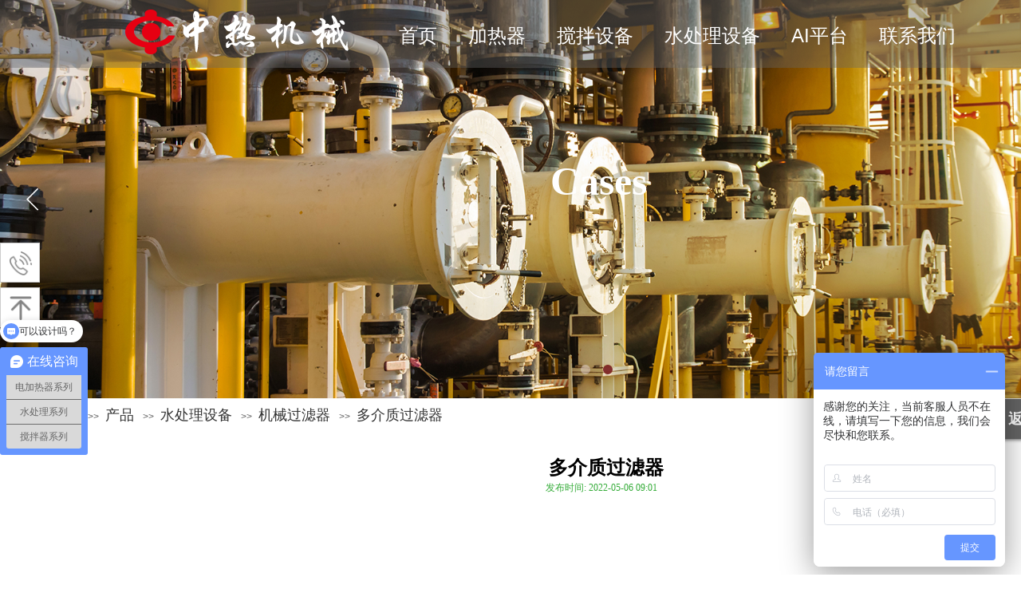

--- FILE ---
content_type: text/html; charset=utf-8
request_url: https://zgzonre.com/page47?product_id=186
body_size: 30285
content:
<!DOCTYPE html PUBLIC "-//W3C//DTD XHTML 1.0 Transitional//EN" "http://www.w3.org/TR/xhtml1/DTD/xhtml1-transitional.dtd">
<html xmlns="http://www.w3.org/1999/xhtml" lang="zh-Hans" >
	<head>
		<meta http-equiv="X-UA-Compatible" content="IE=Edge,chrome=1" />
	<meta name="viewport" content="width=1500" />	<meta http-equiv="Content-Type" content="text/html; charset=utf-8" />
		<meta name="format-detection" content="telephone=no" />
	     <meta http-equiv="Cache-Control" content="no-transform"/> 
     <meta http-equiv="Cache-Control" content="no-siteapp"/>
	<title>多介质过滤器</title>
	<meta name="keywords"  content="空气电加热器,电加热导热油炉,导热油加热器,钠离子交换器，电加热设备，水处理设备，搅拌设备，膨胀节，加热元件，反应釜，价格，电加热器网，中国电加热器网，质量，江苏中热机械设备有限公司" />
	<meta name="description" content="江苏中热机械设备有限公司是以各类电加热器、搅拌装置、污水处理装置的设计研发、制造安装及销售为一体的生产型企业。中热产品广泛应用于机械、电厂、化工、科研等领域。中热产品可根据客户的使用需求，进行人性化设计，以满足不同客户的多元化使用需求。" />
    
                
			<link rel="shortcut icon" href="https://pro23233665-pic5.ysjianzhan.cn/upload/q98s.ico" type="image/x-icon" />
	<link rel="Bookmark" href="https://pro23233665-pic5.ysjianzhan.cn/upload/q98s.ico" />
		

		<link href="https://static.ysjianzhan.cn/website/template/default/css/default.css?v=17534100" rel="stylesheet" type="text/css" />
<link href="https://zgzonre.com/template/default/css/font/font.css?v=15750090" rel="stylesheet" type="text/css" />
<link href="https://zgzonre.com/template/default/css/wpassword/iconfont.css?v=17496248" rel="stylesheet" type="text/css" />
<link href="https://static.ysjianzhan.cn/website/plugin/unslider/css/unslider.css?v=16086236" rel="stylesheet" type="text/css" />
<link href="https://static.ysjianzhan.cn/website/plugin/media/css/media.css?v=14077216" rel="stylesheet" type="text/css" />
<link href="https://static.ysjianzhan.cn/website/plugin/title/css/title.css?v=17083134" rel="stylesheet" type="text/css" />
<link href="https://static.ysjianzhan.cn/website/plugin/breadcrumb/css/breadcrumb.css?v=16086008" rel="stylesheet" type="text/css" />
<link href="https://static.ysjianzhan.cn/website/plugin/tb_product_detail/css/tb_product_detail.css?v=17387192" rel="stylesheet" type="text/css" />
<link href="https://static.ysjianzhan.cn/website/plugin/sidebar/css/sidebar.css?v=16860282" rel="stylesheet" type="text/css" />
<link href="https://static.ysjianzhan.cn/website/plugin/sitesearch/css/sitesearch.css?v=16861946" rel="stylesheet" type="text/css" />
<style type="text/css">.prop_rotate_angle sup,.prop_rotate_angle .posblk-deg{font-size:11px; color:#CDCDCD; font-weight:normal; font-style:normal; }ins#qiao-wrap{height:0;} #qiao-wrap{display:block;}
.scart_iframebox .sctit h2{color:#eb6100;border-color:#eb6100!important;} .scart_iframebox .sctit p.curpagetxt span.cur{color:#eb6100}
</style><style>.iframebox{background-color:#eeeeee!important;background-image:none!important;}</style> 
</head>
<body  >
<input type="hidden" value="4" name="_user_level_val" />
								<script type="text/javascript" language="javascript" src="https://static.ysjianzhan.cn/website/script/??libsjq.js,jquery.custom.js,jquery.lazyload.js,jquery.rotateutility.js,lab.js,wopop_all.js,jquery.cookie.js,jquery.simplemodal.js,fullcollumn.js,objectFitPolyfill.min.js,ierotate.js,effects/velocity.js,effects/velocity.ui.js,effects/effects.js,fullpagescroll.js,common.js,heightAdapt.js?v=17573096"></script>
<script type="text/javascript" language="javascript" src="https://static.ysjianzhan.cn/website/plugin/??unslider/js/init.js,new_navigation/js/overall.js,new_navigation/styles/hs10/init.js,media/js/init.js,buttons/js/init.js,breadcrumb/js/init.js,tb_product_list/js/init.js,sitesearch/js/init.js?v=17636160"></script>
	<script type="text/javascript" language="javascript">
    			var webmodel = {};
	        
    wp_pages_global_func($.extend({
        'isedit': '0',
        'islogin': '0',
        'domain': 'pro23233665',
        'p_rooturl': 'https://zgzonre.com',
        'static_rooturl': 'https://static.ysjianzhan.cn/website',
        'interface_locale': "zh_CN",
        'dev_mode': "0",
        'getsession': ''
    }, {"phpsessionid":"","punyurl":"https:\/\/zgzonre.com","curr_locale":"zh_CN","mscript_name":"","converted":false}));
    
	</script>

<link href="https://zgzonre.com/320bd72afaa27bc2324dda883240868a.cssx" rel="stylesheet" /><div id="page_set_css">
</div><input type="hidden" id="page_id" name="page_id" value="47" rpid="67">
<div id="scroll_container" class="scroll_contain" style="">
	    	<div id="scroll_container_bg" style=";">&nbsp;</div>
<script>
initScrollcontainerHeight();	
</script>
     <div id="overflow_canvas_container">        <div id="canvas" style=" margin: 0 auto;width:1500px;;height:2510px">
    <div id='layer575A4B02C3732BCD9E027F66BA388BD2' type='unslider'  class='cstlayer' style='left: 0px; top: 0px; position: absolute; z-index: 100; width: 1500px; height: 499px; '  mid=""    deg='0'><style>
#layer575A4B02C3732BCD9E027F66BA388BD2html5zoo-1{
	margin:0 auto;
}
</style>
<div id="layer575A4B02C3732BCD9E027F66BA388BD2_content" class="wp-unslider_content" style="overflow: hidden; border: none; left: -178.5px; width: 1857px; height: 499px; position: absolute;">
<script type="text/javascript">
	 
</script>

<!-- loop star -->
<div id="layer575A4B02C3732BCD9E027F66BA388BD2html5zoo-1">
    <ul class="html5zoo-slides" style="display:none;">
  
        <li><img alt="" src="https://pro23233665-pic5.ysjianzhan.cn/upload/yixa.jpg" class="html5lightbox" /></a></li>
  
        <li><img alt="" src="https://pro23233665-pic5.ysjianzhan.cn/upload/l9hc.png" class="html5lightbox" /></a></li>
    </ul>
</div>
<!-- loop end -->

<script language="javascript">
(function(){
		var layerparams={"layerid":"layer575A4B02C3732BCD9E027F66BA388BD2","pstyle":"none","plborder_size":null,"interval":3000,"autoplays":"true","title_size":40,"title_family":"SimSun","title_color":"#fff","easing":"all","show_title":"1","show_nav":"1","navigation_style":"01","navbg_hover_color":"#660000","nav_margin_bottom_size":"25","nav_arrow":"1","arrow_left":"template\/default\/images\/left_arrow.png","arrow_right":"template\/default\/images\/right_arrow.png","nav_margin_left_size":"25","nav_margin_right_size":"25","skin":"02","default_show":"1","hover_show":"0","pauseonmouseover":"1","nav_arrow_w_size":"32","nav_arrow_h_size":"32","iconstyle":"01","nav_height_size":"2","wsize":null,"editMode":false,"unslideradapt":null};
	layer_unslider_init_func(layerparams);
})()  
</script>
</div>
</div><script>				 $('#layer575A4B02C3732BCD9E027F66BA388BD2').triggerHandler('layer_ready');</script><div id="layer4E55A02E20B6992D3601AD27A5633446" class="full_column"   style="width:1500px;position:absolute;top:0px;height:85px;z-index:118;">
    <div class="full_width " style="position:absolute;height:85px;background-color:#666666;background:;background-pic-opacityval:0.4;opacity:0.4;">		
    </div>
			<div class="full_content" style="width:1500px; position:absolute;left:0;top:0;margin-left: 0px;;height:85px;">
								<div id='layer810F72224D6716CBE69C8192D2F408A0' type='new_navigation'  class='cstlayer' style='left: 0px; top: 30px; position: absolute; z-index: 119; width: 1500px; height: 30px; '  mid=""  fatherid='layer4E55A02E20B6992D3601AD27A5633446'    deg='0'><div class="wp-new_navigation_content" style="border-color: transparent; border-width: 0px; width: 1500px; border-style: solid; padding: 0px; display: block; overflow: visible; height: auto;;display:block;overflow:hidden;height:0px;" type="1">
<script type="text/javascript"> 
		
	</script>
<div skin="hs10" class="nav1 menu_hs10" ishorizon="1" colorstyle="blue" direction="0" more="更多" moreshow="1" morecolor="darkorange" hover="1" hover_scr="0" submethod="0" umenu="0" dmenu="0" sethomeurl="https://zgzonre.com/page164" smcenter="1">
		<ul id="nav_layer810F72224D6716CBE69C8192D2F408A0" class="navigation"  style="width:auto;"  >
		<li style="z-index:2;"  class="wp_subtop"  pid="164" ><a  class="  "  href="https://zgzonre.com/page164">首页</a></li><li style="z-index:2;"  class="wp_subtop"  pid="103" ><a  class="  "  href="https://zgzonre.com/jrqxl">加热器</a></li><li style="z-index:2;"  class="wp_subtop"  pid="54" ><a  class="  "  href="https://zgzonre.com/page54">搅拌设备</a></li><li style="z-index:2;"  class="wp_subtop"  pid="52" ><a  class="  "  href="https://zgzonre.com/page52">水处理设备</a></li><li style="z-index:2;"  class="wp_subtop"  pid="137" ><a  class=" sub "  href="https://zgzonre.com/page137">AI平台</a><ul style="z-index:2;"><li style="z-index:3;"  class=""  pid="133" ><a  class="  "  href="https://zgzonre.com/page133">AI三维</a></li><li style="z-index:3;"  class=""  pid="134" ><a  class="  "  href="https://zgzonre.com/page134">网站开发</a></li><li style="z-index:3;"  class=""  pid="135" ><a  class="  "  href="https://zgzonre.com/page135">程序开发</a></li><li style="z-index:3;"  class=""  pid="136" ><a  class="  "  href="https://zgzonre.com/page136">APP开发</a></li></ul></li><li style="z-index:2;"  class="wp_subtop"  pid="9" ><a  class="  "  href="https://zgzonre.com/page9">联系我们</a></li>	</ul>
</div>

<script type="text/javascript"> 
				$("#layer810F72224D6716CBE69C8192D2F408A0").data("datasty_", '@charset "utf-8";  #nav_layer810F72224D6716CBE69C8192D2F408A0,#nav_layer810F72224D6716CBE69C8192D2F408A0 ul,#nav_layer810F72224D6716CBE69C8192D2F408A0 li{list-style-type: none; margin: 0px; padding: 0px; border: thin none; }  #nav_layer810F72224D6716CBE69C8192D2F408A0 { position: relative;border:0px solid #ffffff; padding-left:0px; padding-left:20px;background:url(https://static.ysjianzhan.cn/website/plugin/new_navigation/styles/hs10/m_18_PXUh.jpg) repeat;height:30px;line-height:30px; -moz-border-radius:10px; -webkit-border-radius:10px; border-radius:10px;behavior: url(script/pie.htc);}  #nav_layer810F72224D6716CBE69C8192D2F408A0 li.wp_subtop {height:30px;line-height:30px;position: relative; float: left; padding-bottom: 0px; border:0px solid #ffffff;text-align:center;background-image:url("https://static.ysjianzhan.cn/website/plugin/new_navigation/styles/hs10/m_19_VyyP.jpg"); background-repeat:no-repeat; background-position:center left;}  #nav_layer810F72224D6716CBE69C8192D2F408A0 li.wp_subtop:hover{line-height:30px;line-height:30px;background-image: url(https://static.ysjianzhan.cn/website/plugin/new_navigation/styles/hs10/m_19_VyyP.jpg);background-repeat:no-repeat; background-position:center left;text-align:center;background-color:transparent; }  #nav_layer810F72224D6716CBE69C8192D2F408A0 li.wp_subtop>a {white-space: nowrap;font-weight:normal;font-style:normal;font-family:arial;display: block; font-size: 12px; padding:0 19.5px; color: #ffffff; text-decoration: none; }  #nav_layer810F72224D6716CBE69C8192D2F408A0 li.wp_subtop>a:hover{font-style:normal;font-family:arial;font-size:12px;font-weight:normal;color: #dadada; text-decoration: none;text-align:center;}  #nav_layer810F72224D6716CBE69C8192D2F408A0 ul {position:absolute; left: 0px; left: 0px; display: none; background-color:transparent; border:0px solid #ffffff; border-top:0px solid #ff0000; margin-left:-0px; }  #nav_layer810F72224D6716CBE69C8192D2F408A0 ul li {padding-right:5px;padding-left:5px;text-align:center;position:relative;float:left; adding-bottom: 0px;background-image:none; background-color:#202020; height:22px; line-height:22px; border:0px solid #ffffff;}  #nav_layer810F72224D6716CBE69C8192D2F408A0 ul li:hover{text-align:center;background-image:none; background-color:#000000;background-image:none;height:22px; line-height:22px;background-repeat:repeat;background-position:top left;}  #nav_layer810F72224D6716CBE69C8192D2F408A0 ul li a {display:block;text-align:center;font-family:arial;font-style:normal;font-size:12px;font-weight:normal;color: #fff; border:0px solid #ffffff;white-space:nowrap;}  #nav_layer810F72224D6716CBE69C8192D2F408A0 ul li a:hover{text-align:center;font-family:arial;font-style:normal;font-weight:normal;color:#fff;font-size:12px;}  #nav_layer810F72224D6716CBE69C8192D2F408A0 ul ul {margin-top:-22px;}  #nav_layer810F72224D6716CBE69C8192D2F408A0  .ddli {display:none;clear:both;position: absolute;border-bottom: 1px solid rgb(224, 224, 224);box-shadow: 0px 3px 4px rgba(0, 0, 0, 0.18);padding:10px; text-align:left;background-color:#ffffff;}   ');
		$("#layer810F72224D6716CBE69C8192D2F408A0").data("datastys_", '#nav_layer810F72224D6716CBE69C8192D2F408A0 li.wp_subtop>a:hover{color:#bce8ff;}     #nav_layer810F72224D6716CBE69C8192D2F408A0{height:50px;} #nav_layer810F72224D6716CBE69C8192D2F408A0 li.wp_subtop>a{font-size:24px;} #nav_layer810F72224D6716CBE69C8192D2F408A0 li.wp_subtop{height:50px;} #nav_layer810F72224D6716CBE69C8192D2F408A0 li.wp_subtop{background-image:url(https://static.ysjianzhan.cn/website/plugin/new_navigation/view/images/png_bg.png);} #nav_layer810F72224D6716CBE69C8192D2F408A0 li.wp_subtop{background-color:transparent;} #nav_layer810F72224D6716CBE69C8192D2F408A0 li.wp_subtop{background:;} #nav_layer810F72224D6716CBE69C8192D2F408A0 li.wp_subtop>a:hover{font-size:24px;} #nav_layer810F72224D6716CBE69C8192D2F408A0 li.wp_subtop:hover{height:50px;} #nav_layer810F72224D6716CBE69C8192D2F408A0 li.wp_subtop:hover{background-position:center center;} #nav_layer810F72224D6716CBE69C8192D2F408A0 li.wp_subtop:hover{background-image:url(https://static.ysjianzhan.cn/website/plugin/new_navigation/view/images/png_bg.png);} #nav_layer810F72224D6716CBE69C8192D2F408A0 li.wp_subtop:hover{background-color:transparent;} #nav_layer810F72224D6716CBE69C8192D2F408A0 li.wp_subtop{background-position:center center;}     #nav_layer810F72224D6716CBE69C8192D2F408A0 ul li:hover{background-position:center center;}  #nav_layer810F72224D6716CBE69C8192D2F408A0{background-position:center center;} #nav_layer810F72224D6716CBE69C8192D2F408A0{background-color:transparent;} #nav_layer810F72224D6716CBE69C8192D2F408A0{background-image:url(https://static.ysjianzhan.cn/website/plugin/new_navigation/view/images/png_bg.png);} #nav_layer810F72224D6716CBE69C8192D2F408A0{background:;}               #nav_layer810F72224D6716CBE69C8192D2F408A0 ul li{background-image:url(https://static.ysjianzhan.cn/website/plugin/new_navigation/view/images/png_bg.png);}        #nav_layer810F72224D6716CBE69C8192D2F408A0 ul li a{color:#000000;} #nav_layer810F72224D6716CBE69C8192D2F408A0 ul li{background:transparent;} #nav_layer810F72224D6716CBE69C8192D2F408A0 ul li{background-color:#ffffff;}      #nav_layer810F72224D6716CBE69C8192D2F408A0 ul li:hover{background-image:url(https://static.ysjianzhan.cn/website/plugin/new_navigation/view/images/png_bg.png);}             #nav_layer810F72224D6716CBE69C8192D2F408A0 ul li{background-position:center center;}       #nav_layer810F72224D6716CBE69C8192D2F408A0 ul li:hover{background:transparent;} #nav_layer810F72224D6716CBE69C8192D2F408A0 ul li:hover{background-color:#d9d9d9;} #nav_layer810F72224D6716CBE69C8192D2F408A0 ul li a:hover{color:#000000;}   #nav_layer810F72224D6716CBE69C8192D2F408A0 ul li a:hover{font-size:17px;}   #nav_layer810F72224D6716CBE69C8192D2F408A0 ul li a{font-size:17px;}            #nav_layer810F72224D6716CBE69C8192D2F408A0 ul li{height:45px;}             #nav_layer810F72224D6716CBE69C8192D2F408A0 ul li:hover{height:45px;}          #nav_layer810F72224D6716CBE69C8192D2F408A0 ul li{line-height:45px;}          #nav_layer810F72224D6716CBE69C8192D2F408A0 ul li:hover{line-height:45px;}');
	
		</script>

<script type="text/javascript">
function wp_get_navstyle(layer_id,key){
		var navStyle = $.trim($("#"+layer_id).data(key));
		return navStyle;	
	
}	
richtxt('layer810F72224D6716CBE69C8192D2F408A0');
</script><script type="text/javascript">
(function(){
 var param={"layer_id":"layer810F72224D6716CBE69C8192D2F408A0","editmode":false};
wp_createNavigationgetSubMenuHoverCssFunc(param); 
})();    


layer_new_navigation_hs10_func($.extend({
	'menustyle': 'hs10'
}, {"layer_id":"layer810F72224D6716CBE69C8192D2F408A0","editmode":false}));
</script><div class="navigation_more" data-more="darkorange" data-typeval="1" data-menudata="[{&quot;substyle&quot;:0,&quot;father_id&quot;:0,&quot;name&quot;:&quot;%E9%A6%96%E9%A1%B5&quot;,&quot;state&quot;:&quot;1&quot;,&quot;content_background&quot;:&quot;transparent&quot;,&quot;content_background_position&quot;:&quot;&quot;,&quot;content_background_repeat&quot;:&quot;&quot;,&quot;sethome&quot;:0,&quot;new_window&quot;:&quot;0&quot;,&quot;external_url&quot;:{&quot;ctype&quot;:&quot;1&quot;,&quot;options&quot;:{&quot;menuid&quot;:&quot;164&quot;,&quot;target&quot;:&quot;&quot;},&quot;address&quot;:&quot;https:\/\/website-edit.ysjianzhan.cn\/website\/index.php?_m=wp_frontpage&amp;_a=index&amp;id=164&amp;domain=pro23233665&amp;editdomain=manage.ysjianzhan.cn&amp;SessionID=cd84f767e8d10e0c9dd4e2082f3b0cb1&quot;},&quot;defined_content&quot;:&quot;&quot;,&quot;id&quot;:1,&quot;i_order&quot;:&quot;1&quot;},{&quot;substyle&quot;:4,&quot;father_id&quot;:&quot;3&quot;,&quot;name&quot;:&quot;VR%E5%B1%95%E5%8E%85&quot;,&quot;state&quot;:0,&quot;content_background&quot;:&quot;&quot;,&quot;content_background_position&quot;:&quot;&quot;,&quot;content_background_repeat&quot;:&quot;&quot;,&quot;sethome&quot;:0,&quot;new_window&quot;:&quot;0&quot;,&quot;external_url&quot;:{&quot;ctype&quot;:&quot;1&quot;,&quot;options&quot;:{&quot;menuid&quot;:&quot;8&quot;,&quot;target&quot;:&quot;&quot;},&quot;address&quot;:&quot;https:\/\/website-edit.ysjianzhan.cn\/website\/index.php?_m=wp_frontpage&amp;_a=index&amp;id=8&amp;domain=pro23233665&amp;editdomain=manage.ysjianzhan.cn&amp;SessionID=5423484a6e937818c8d0df4af890d9fb&quot;},&quot;defined_content&quot;:&quot;[base64]\/[base64]\/[base64]\/[base64]\/[base64]\/[base64]\/[base64]\/[base64]\/[base64]\/[base64]\/[base64]\/[base64]&quot;,&quot;id&quot;:2,&quot;i_order&quot;:&quot;1&quot;},{&quot;substyle&quot;:0,&quot;father_id&quot;:9,&quot;name&quot;:&quot;%E4%B8%89%E7%BB%B4%E7%B3%BB%E5%88%97&quot;,&quot;state&quot;:0,&quot;content_background&quot;:&quot;&quot;,&quot;content_background_position&quot;:&quot;&quot;,&quot;content_background_repeat&quot;:&quot;&quot;,&quot;sethome&quot;:0,&quot;new_window&quot;:&quot;0&quot;,&quot;external_url&quot;:{&quot;ctype&quot;:&quot;1&quot;,&quot;options&quot;:{&quot;menuid&quot;:&quot;23&quot;,&quot;target&quot;:&quot;&quot;},&quot;address&quot;:&quot;https:\/\/website-edit.ysjianzhan.cn\/website\/index.php?_m=wp_frontpage&amp;_a=index&amp;id=23&amp;domain=pro23233665&amp;editdomain=manage.ysjianzhan.cn&amp;SessionID=5423484a6e937818c8d0df4af890d9fb&quot;},&quot;defined_content&quot;:&quot;&quot;,&quot;id&quot;:3,&quot;i_order&quot;:&quot;2&quot;},{&quot;substyle&quot;:4,&quot;father_id&quot;:&quot;9&quot;,&quot;name&quot;:&quot;%E5%8F%AF%E8%A7%86%E5%8C%96%E7%B3%BB%E5%88%97&quot;,&quot;state&quot;:0,&quot;content_background&quot;:&quot;&quot;,&quot;content_background_position&quot;:&quot;&quot;,&quot;content_background_repeat&quot;:&quot;&quot;,&quot;sethome&quot;:0,&quot;new_window&quot;:&quot;0&quot;,&quot;external_url&quot;:{&quot;ctype&quot;:&quot;1&quot;,&quot;options&quot;:{&quot;menuid&quot;:&quot;24&quot;,&quot;target&quot;:&quot;&quot;},&quot;address&quot;:&quot;https:\/\/website-edit.ysjianzhan.cn\/website\/index.php?_m=wp_frontpage&amp;_a=index&amp;id=24&amp;domain=pro23233665&amp;editdomain=manage.ysjianzhan.cn&amp;SessionID=5423484a6e937818c8d0df4af890d9fb&quot;},&quot;defined_content&quot;:&quot;[base64]\/[base64]\/[base64]\/[base64]\/[base64]\/[base64]\/[base64]&quot;,&quot;id&quot;:4,&quot;i_order&quot;:&quot;3&quot;},{&quot;substyle&quot;:0,&quot;father_id&quot;:0,&quot;name&quot;:&quot;%E4%BA%A7%E5%93%81&quot;,&quot;state&quot;:0,&quot;content_background&quot;:&quot;&quot;,&quot;content_background_position&quot;:&quot;&quot;,&quot;content_background_repeat&quot;:&quot;&quot;,&quot;sethome&quot;:0,&quot;new_window&quot;:&quot;0&quot;,&quot;external_url&quot;:{&quot;ctype&quot;:&quot;1&quot;,&quot;options&quot;:{&quot;menuid&quot;:&quot;67&quot;,&quot;target&quot;:&quot;&quot;},&quot;address&quot;:&quot;https:\/\/website-edit.ysjianzhan.cn\/website\/index.php?_m=wp_frontpage&amp;_a=index&amp;id=67&amp;domain=pro23233665&amp;editdomain=manage.ysjianzhan.cn&amp;SessionID=c8f4d689f892e6c2479999b222ce5825&quot;},&quot;defined_content&quot;:&quot;&quot;,&quot;id&quot;:5,&quot;i_order&quot;:&quot;5&quot;},{&quot;substyle&quot;:0,&quot;father_id&quot;:0,&quot;name&quot;:&quot;%E8%81%94%E7%B3%BB%E6%88%91%E4%BB%AC&quot;,&quot;state&quot;:1,&quot;content_background&quot;:&quot;transparent&quot;,&quot;content_background_position&quot;:&quot;&quot;,&quot;content_background_repeat&quot;:&quot;&quot;,&quot;sethome&quot;:0,&quot;new_window&quot;:&quot;0&quot;,&quot;external_url&quot;:{&quot;ctype&quot;:&quot;1&quot;,&quot;options&quot;:{&quot;menuid&quot;:&quot;9&quot;,&quot;target&quot;:&quot;&quot;},&quot;address&quot;:&quot;https:\/\/website-edit.ysjianzhan.cn\/website\/index.php?_m=wp_frontpage&amp;_a=index&amp;id=9&amp;domain=pro23233665&amp;editdomain=manage.ysjianzhan.cn&amp;SessionID=5423484a6e937818c8d0df4af890d9fb&quot;},&quot;defined_content&quot;:&quot;PGRpdiBjbGFzcz1cIm5hdmxpc3RtZW51MFwiIHN0eWxlPVwiYmFja2dyb3VuZDp0cmFuc3BhcmVudDtcIj4NCgk8YnIgLz4NCjwvZGl2Pg==&quot;,&quot;id&quot;:6,&quot;i_order&quot;:&quot;10&quot;},{&quot;substyle&quot;:0,&quot;father_id&quot;:9,&quot;name&quot;:&quot;VR%E7%B3%BB%E5%88%97&quot;,&quot;state&quot;:0,&quot;content_background&quot;:&quot;&quot;,&quot;content_background_position&quot;:&quot;&quot;,&quot;content_background_repeat&quot;:&quot;&quot;,&quot;sethome&quot;:0,&quot;new_window&quot;:&quot;0&quot;,&quot;external_url&quot;:{&quot;ctype&quot;:&quot;1&quot;,&quot;options&quot;:{&quot;menuid&quot;:&quot;8&quot;,&quot;target&quot;:&quot;&quot;},&quot;address&quot;:&quot;https:\/\/website-edit.ysjianzhan.cn\/website\/index.php?_m=wp_frontpage&amp;_a=index&amp;id=8&amp;domain=pro23233665&amp;editdomain=manage.ysjianzhan.cn&amp;SessionID=6fa3dfffa13ace1d81b331f56e33893b&quot;},&quot;defined_content&quot;:&quot;&quot;,&quot;id&quot;:7,&quot;i_order&quot;:&quot;1&quot;},{&quot;substyle&quot;:0,&quot;father_id&quot;:0,&quot;name&quot;:&quot;VR%E5%B1%95%E7%A4%BA&quot;,&quot;state&quot;:0,&quot;content_background&quot;:&quot;&quot;,&quot;content_background_position&quot;:&quot;&quot;,&quot;content_background_repeat&quot;:&quot;&quot;,&quot;sethome&quot;:0,&quot;new_window&quot;:&quot;0&quot;,&quot;external_url&quot;:{&quot;ctype&quot;:&quot;1&quot;,&quot;options&quot;:{&quot;menuid&quot;:&quot;68&quot;,&quot;target&quot;:&quot;&quot;},&quot;address&quot;:&quot;https:\/\/website-edit.ysjianzhan.cn\/website\/index.php?_m=wp_frontpage&amp;_a=index&amp;id=68&amp;domain=pro23233665&amp;editdomain=manage.ysjianzhan.cn&amp;SessionID=c8f4d689f892e6c2479999b222ce5825&quot;},&quot;defined_content&quot;:&quot;&quot;,&quot;id&quot;:8,&quot;i_order&quot;:&quot;6&quot;},{&quot;substyle&quot;:0,&quot;father_id&quot;:0,&quot;name&quot;:&quot;%E4%B8%89%E7%BB%B4%E5%B1%95%E7%A4%BA&quot;,&quot;state&quot;:0,&quot;content_background&quot;:&quot;&quot;,&quot;content_background_position&quot;:&quot;&quot;,&quot;content_background_repeat&quot;:&quot;&quot;,&quot;sethome&quot;:0,&quot;new_window&quot;:&quot;0&quot;,&quot;external_url&quot;:{&quot;ctype&quot;:&quot;1&quot;,&quot;options&quot;:{&quot;menuid&quot;:&quot;92&quot;,&quot;target&quot;:&quot;&quot;},&quot;address&quot;:&quot;https:\/\/website-edit.ysjianzhan.cn\/website\/index.php?_m=wp_frontpage&amp;_a=index&amp;id=92&amp;domain=pro23233665&amp;editdomain=manage.ysjianzhan.cn&amp;SessionID=c8f4d689f892e6c2479999b222ce5825&quot;},&quot;defined_content&quot;:&quot;&quot;,&quot;id&quot;:9,&quot;i_order&quot;:&quot;7&quot;},{&quot;substyle&quot;:0,&quot;father_id&quot;:&quot;9&quot;,&quot;name&quot;:&quot;%E6%95%B0%E5%AD%97%E5%8C%96%E4%B8%AD%E7%83%AD&quot;,&quot;state&quot;:0,&quot;content_background&quot;:&quot;&quot;,&quot;content_background_position&quot;:&quot;&quot;,&quot;content_background_repeat&quot;:&quot;&quot;,&quot;sethome&quot;:0,&quot;new_window&quot;:&quot;0&quot;,&quot;external_url&quot;:{&quot;ctype&quot;:&quot;2&quot;,&quot;options&quot;:{&quot;url&quot;:&quot;meta.liuzitai.com\/pc\/zr\/index.html&quot;,&quot;urltype&quot;:&quot;https:\/\/&quot;,&quot;target&quot;:&quot;&quot;},&quot;address&quot;:&quot;https:\/\/meta.liuzitai.com\/pc\/zr\/index.html&quot;},&quot;defined_content&quot;:&quot;PGRpdiBjbGFzcz1cIm5hdmxpc3RtZW51MFwiPg0KCTxiciAvPg0KPC9kaXY+&quot;,&quot;id&quot;:10,&quot;i_order&quot;:&quot;4&quot;},{&quot;substyle&quot;:0,&quot;father_id&quot;:0,&quot;name&quot;:&quot;%E6%95%B0%E5%AD%97%E5%8C%96%E4%B8%AD%E7%83%AD&quot;,&quot;state&quot;:0,&quot;content_background&quot;:&quot;&quot;,&quot;content_background_position&quot;:&quot;&quot;,&quot;content_background_repeat&quot;:&quot;&quot;,&quot;sethome&quot;:0,&quot;new_window&quot;:&quot;0&quot;,&quot;external_url&quot;:{&quot;ctype&quot;:&quot;1&quot;,&quot;options&quot;:{&quot;menuid&quot;:&quot;64&quot;,&quot;target&quot;:&quot;&quot;},&quot;address&quot;:&quot;https:\/\/website-edit.ysjianzhan.cn\/website\/index.php?_m=wp_frontpage&amp;_a=index&amp;id=64&amp;domain=pro23233665&amp;editdomain=manage.ysjianzhan.cn&amp;SessionID=c8f4d689f892e6c2479999b222ce5825&quot;},&quot;defined_content&quot;:&quot;&quot;,&quot;id&quot;:11,&quot;i_order&quot;:&quot;8&quot;},{&quot;substyle&quot;:0,&quot;father_id&quot;:&quot;0&quot;,&quot;name&quot;:&quot;%E5%8A%A0%E7%83%AD%E5%99%A8&quot;,&quot;state&quot;:&quot;1&quot;,&quot;content_background&quot;:&quot;&quot;,&quot;content_background_position&quot;:&quot;&quot;,&quot;content_background_repeat&quot;:&quot;&quot;,&quot;sethome&quot;:0,&quot;new_window&quot;:&quot;0&quot;,&quot;external_url&quot;:{&quot;ctype&quot;:&quot;1&quot;,&quot;options&quot;:{&quot;menuid&quot;:&quot;103&quot;,&quot;target&quot;:&quot;&quot;},&quot;address&quot;:&quot;https:\/\/website-edit.ysjianzhan.cn\/website\/index.php?_m=wp_frontpage&amp;_a=index&amp;id=103&amp;domain=pro23233665&amp;editdomain=manage.ysjianzhan.cn&amp;SessionID=130cfddeb5ef02d558b9c1d08b9ee76d&quot;},&quot;defined_content&quot;:&quot;&quot;,&quot;id&quot;:12,&quot;i_order&quot;:&quot;2&quot;},{&quot;substyle&quot;:0,&quot;father_id&quot;:&quot;0&quot;,&quot;name&quot;:&quot;%E6%90%85%E6%8B%8C%E8%AE%BE%E5%A4%87&quot;,&quot;state&quot;:&quot;1&quot;,&quot;content_background&quot;:&quot;&quot;,&quot;content_background_position&quot;:&quot;&quot;,&quot;content_background_repeat&quot;:&quot;&quot;,&quot;sethome&quot;:0,&quot;new_window&quot;:&quot;0&quot;,&quot;external_url&quot;:{&quot;ctype&quot;:&quot;1&quot;,&quot;options&quot;:{&quot;menuid&quot;:&quot;54&quot;,&quot;target&quot;:&quot;&quot;},&quot;address&quot;:&quot;https:\/\/website-edit.ysjianzhan.cn\/website\/index.php?_m=wp_frontpage&amp;_a=index&amp;id=54&amp;domain=pro23233665&amp;editdomain=manage.ysjianzhan.cn&amp;SessionID=130cfddeb5ef02d558b9c1d08b9ee76d&quot;},&quot;defined_content&quot;:&quot;&quot;,&quot;id&quot;:13,&quot;i_order&quot;:&quot;3&quot;},{&quot;substyle&quot;:0,&quot;father_id&quot;:&quot;9&quot;,&quot;name&quot;:&quot;%E6%B0%B4%E5%A4%84%E7%90%86%E8%AE%BE%E5%A4%87&quot;,&quot;state&quot;:0,&quot;content_background&quot;:&quot;&quot;,&quot;content_background_position&quot;:&quot;&quot;,&quot;content_background_repeat&quot;:&quot;&quot;,&quot;sethome&quot;:0,&quot;new_window&quot;:&quot;0&quot;,&quot;external_url&quot;:&quot;#&quot;,&quot;defined_content&quot;:&quot;&quot;,&quot;id&quot;:14,&quot;i_order&quot;:&quot;5&quot;},{&quot;substyle&quot;:0,&quot;father_id&quot;:&quot;0&quot;,&quot;name&quot;:&quot;%E6%B0%B4%E5%A4%84%E7%90%86%E8%AE%BE%E5%A4%87&quot;,&quot;state&quot;:&quot;1&quot;,&quot;content_background&quot;:&quot;&quot;,&quot;content_background_position&quot;:&quot;&quot;,&quot;content_background_repeat&quot;:&quot;&quot;,&quot;sethome&quot;:0,&quot;new_window&quot;:&quot;0&quot;,&quot;external_url&quot;:{&quot;ctype&quot;:&quot;1&quot;,&quot;options&quot;:{&quot;menuid&quot;:&quot;52&quot;,&quot;target&quot;:&quot;&quot;},&quot;address&quot;:&quot;https:\/\/website-edit.ysjianzhan.cn\/website\/index.php?_m=wp_frontpage&amp;_a=index&amp;id=52&amp;domain=pro23233665&amp;editdomain=manage.ysjianzhan.cn&amp;SessionID=130cfddeb5ef02d558b9c1d08b9ee76d&quot;},&quot;defined_content&quot;:&quot;&quot;,&quot;id&quot;:15,&quot;i_order&quot;:&quot;4&quot;},{&quot;substyle&quot;:0,&quot;father_id&quot;:9,&quot;name&quot;:&quot;%E6%95%B0%E5%AD%97%E5%8C%96%E7%B3%BB%E5%88%97&quot;,&quot;state&quot;:0,&quot;content_background&quot;:&quot;&quot;,&quot;content_background_position&quot;:&quot;&quot;,&quot;content_background_repeat&quot;:&quot;&quot;,&quot;sethome&quot;:0,&quot;new_window&quot;:&quot;0&quot;,&quot;external_url&quot;:{&quot;ctype&quot;:&quot;1&quot;,&quot;options&quot;:{&quot;menuid&quot;:&quot;87&quot;,&quot;target&quot;:&quot;&quot;},&quot;address&quot;:&quot;https:\/\/website-edit.ysjianzhan.cn\/website\/index.php?_m=wp_frontpage&amp;_a=index&amp;id=87&amp;domain=pro23233665&amp;editdomain=manage.ysjianzhan.cn&amp;SessionID=30cba8b89d2ab60486e2b1772a74a02c&quot;},&quot;defined_content&quot;:&quot;&quot;,&quot;id&quot;:16,&quot;i_order&quot;:16},{&quot;substyle&quot;:0,&quot;father_id&quot;:9,&quot;name&quot;:&quot;APP%2F%E5%B0%8F%E7%A8%8B%E5%BA%8F&quot;,&quot;state&quot;:0,&quot;content_background&quot;:&quot;&quot;,&quot;content_background_position&quot;:&quot;&quot;,&quot;content_background_repeat&quot;:&quot;&quot;,&quot;sethome&quot;:0,&quot;new_window&quot;:&quot;0&quot;,&quot;external_url&quot;:{&quot;ctype&quot;:&quot;1&quot;,&quot;options&quot;:{&quot;menuid&quot;:&quot;88&quot;,&quot;target&quot;:&quot;&quot;},&quot;address&quot;:&quot;https:\/\/website-edit.ysjianzhan.cn\/website\/index.php?_m=wp_frontpage&amp;_a=index&amp;id=88&amp;domain=pro23233665&amp;editdomain=manage.ysjianzhan.cn&amp;SessionID=30cba8b89d2ab60486e2b1772a74a02c&quot;},&quot;defined_content&quot;:&quot;&quot;,&quot;id&quot;:17,&quot;i_order&quot;:17},{&quot;substyle&quot;:0,&quot;father_id&quot;:5,&quot;name&quot;:&quot;%E8%86%A8%E8%83%80%E8%8A%82&quot;,&quot;state&quot;:&quot;1&quot;,&quot;content_background&quot;:&quot;&quot;,&quot;content_background_position&quot;:&quot;&quot;,&quot;content_background_repeat&quot;:&quot;&quot;,&quot;sethome&quot;:0,&quot;new_window&quot;:&quot;0&quot;,&quot;external_url&quot;:{&quot;ctype&quot;:&quot;1&quot;,&quot;options&quot;:{&quot;menuid&quot;:&quot;21&quot;,&quot;target&quot;:&quot;&quot;},&quot;address&quot;:&quot;https:\/\/website-edit.ysjianzhan.cn\/website\/index.php?_m=wp_frontpage&amp;_a=index&amp;id=21&amp;domain=pro23233665&amp;editdomain=manage.ysjianzhan.cn&amp;SessionID=b78463591d93f51df0bba79f39eab7e5&quot;},&quot;defined_content&quot;:&quot;&quot;,&quot;id&quot;:18,&quot;i_order&quot;:18},{&quot;substyle&quot;:0,&quot;father_id&quot;:&quot;0&quot;,&quot;name&quot;:&quot;AI%E5%B9%B3%E5%8F%B0&quot;,&quot;state&quot;:&quot;1&quot;,&quot;content_background&quot;:&quot;&quot;,&quot;content_background_position&quot;:&quot;&quot;,&quot;content_background_repeat&quot;:&quot;&quot;,&quot;sethome&quot;:0,&quot;new_window&quot;:&quot;0&quot;,&quot;external_url&quot;:{&quot;ctype&quot;:&quot;1&quot;,&quot;options&quot;:{&quot;menuid&quot;:&quot;137&quot;,&quot;target&quot;:&quot;&quot;},&quot;address&quot;:&quot;https:\/\/website-edit.ysjianzhan.cn\/website\/index.php?_m=wp_frontpage&amp;_a=index&amp;id=137&amp;domain=pro23233665&amp;editdomain=manage.ysjianzhan.cn&amp;SessionID=135bdcb6c76b67dd271c5006bf01c4a2&quot;},&quot;defined_content&quot;:&quot;&quot;,&quot;id&quot;:19,&quot;i_order&quot;:&quot;9&quot;},{&quot;substyle&quot;:0,&quot;father_id&quot;:19,&quot;name&quot;:&quot;AI%E4%B8%89%E7%BB%B4&quot;,&quot;state&quot;:&quot;1&quot;,&quot;content_background&quot;:&quot;&quot;,&quot;content_background_position&quot;:&quot;&quot;,&quot;content_background_repeat&quot;:&quot;&quot;,&quot;sethome&quot;:0,&quot;new_window&quot;:&quot;0&quot;,&quot;external_url&quot;:{&quot;ctype&quot;:&quot;1&quot;,&quot;options&quot;:{&quot;menuid&quot;:&quot;133&quot;,&quot;target&quot;:&quot;&quot;},&quot;address&quot;:&quot;https:\/\/website-edit.ysjianzhan.cn\/website\/index.php?_m=wp_frontpage&amp;_a=index&amp;id=133&amp;domain=pro23233665&amp;editdomain=manage.ysjianzhan.cn&amp;SessionID=135bdcb6c76b67dd271c5006bf01c4a2&quot;},&quot;defined_content&quot;:&quot;&quot;,&quot;id&quot;:20,&quot;i_order&quot;:20},{&quot;substyle&quot;:0,&quot;father_id&quot;:19,&quot;name&quot;:&quot;%E7%BD%91%E7%AB%99%E5%BC%80%E5%8F%91&quot;,&quot;state&quot;:&quot;1&quot;,&quot;content_background&quot;:&quot;&quot;,&quot;content_background_position&quot;:&quot;&quot;,&quot;content_background_repeat&quot;:&quot;&quot;,&quot;sethome&quot;:0,&quot;new_window&quot;:&quot;0&quot;,&quot;external_url&quot;:{&quot;ctype&quot;:&quot;1&quot;,&quot;options&quot;:{&quot;menuid&quot;:&quot;134&quot;,&quot;target&quot;:&quot;&quot;},&quot;address&quot;:&quot;https:\/\/website-edit.ysjianzhan.cn\/website\/index.php?_m=wp_frontpage&amp;_a=index&amp;id=134&amp;domain=pro23233665&amp;editdomain=manage.ysjianzhan.cn&amp;SessionID=135bdcb6c76b67dd271c5006bf01c4a2&quot;},&quot;defined_content&quot;:&quot;&quot;,&quot;id&quot;:21,&quot;i_order&quot;:21},{&quot;substyle&quot;:0,&quot;father_id&quot;:19,&quot;name&quot;:&quot;%E7%A8%8B%E5%BA%8F%E5%BC%80%E5%8F%91&quot;,&quot;state&quot;:&quot;1&quot;,&quot;content_background&quot;:&quot;&quot;,&quot;content_background_position&quot;:&quot;&quot;,&quot;content_background_repeat&quot;:&quot;&quot;,&quot;sethome&quot;:0,&quot;new_window&quot;:&quot;0&quot;,&quot;external_url&quot;:{&quot;ctype&quot;:&quot;1&quot;,&quot;options&quot;:{&quot;menuid&quot;:&quot;135&quot;,&quot;target&quot;:&quot;&quot;},&quot;address&quot;:&quot;https:\/\/website-edit.ysjianzhan.cn\/website\/index.php?_m=wp_frontpage&amp;_a=index&amp;id=135&amp;domain=pro23233665&amp;editdomain=manage.ysjianzhan.cn&amp;SessionID=135bdcb6c76b67dd271c5006bf01c4a2&quot;},&quot;defined_content&quot;:&quot;&quot;,&quot;id&quot;:22,&quot;i_order&quot;:22},{&quot;substyle&quot;:0,&quot;father_id&quot;:19,&quot;name&quot;:&quot;APP%E5%BC%80%E5%8F%91&quot;,&quot;state&quot;:&quot;1&quot;,&quot;content_background&quot;:&quot;&quot;,&quot;content_background_position&quot;:&quot;&quot;,&quot;content_background_repeat&quot;:&quot;&quot;,&quot;sethome&quot;:0,&quot;new_window&quot;:&quot;0&quot;,&quot;external_url&quot;:{&quot;ctype&quot;:&quot;1&quot;,&quot;options&quot;:{&quot;menuid&quot;:&quot;136&quot;,&quot;target&quot;:&quot;&quot;},&quot;address&quot;:&quot;https:\/\/website-edit.ysjianzhan.cn\/website\/index.php?_m=wp_frontpage&amp;_a=index&amp;id=136&amp;domain=pro23233665&amp;editdomain=manage.ysjianzhan.cn&amp;SessionID=135bdcb6c76b67dd271c5006bf01c4a2&quot;},&quot;defined_content&quot;:&quot;&quot;,&quot;id&quot;:23,&quot;i_order&quot;:23}]"></div>
</div>
<script type="text/javascript">
 $(function(){
	layer_new_navigation_content_func({"isedit":false,"layer_id":"layer810F72224D6716CBE69C8192D2F408A0","menustyle":"hs10","addopts":{"padding-left":"480"}});
});
</script>

</div><script>				 $('#layer810F72224D6716CBE69C8192D2F408A0').triggerHandler('layer_ready');</script><div id='layerDD7782403C6839B19BE9FF858AE9E857' type='media'  class='cstlayer' style='left: 149px; top: 0px; position: absolute; z-index: 102; width: 300px; height: 81px; '  mid=""  fatherid='layer4E55A02E20B6992D3601AD27A5633446'    deg='0'><script>
create_pc_media_set_pic('layerDD7782403C6839B19BE9FF858AE9E857',false);
</script>
<div class="wp-media_content"  style="overflow: hidden; width: 300px; height: 81px; border-width: 0px; border-style: solid; padding: 0px;" type="0">
<div class="img_over"  style='overflow: hidden; border-color: transparent; border-width: 0px; position: relative; width: 300px; height: 81px;'>

<div class="imgloading" style="z-index:100;"> </div>
<img  id="wp-media-image_layerDD7782403C6839B19BE9FF858AE9E857" onerror="set_thumb_layerDD7782403C6839B19BE9FF858AE9E857(this);" onload="set_thumb_layerDD7782403C6839B19BE9FF858AE9E857(this);" class="paragraph_image"  type="zoom" src="https://pro23233665-pic5.ysjianzhan.cn/upload/logo01.png" style="width: 300px; height: auto; top: -9px; left: 0px; position: relative;;" />
</div>

</div>
<script>
(function(){
		layer_media_init_func('layerDD7782403C6839B19BE9FF858AE9E857',{"isedit":false,"has_effects":false});
})()
</script>
</div><script>				 $('#layerDD7782403C6839B19BE9FF858AE9E857').triggerHandler('layer_ready');</script>                                
                                <div class="fullcontent_opacity" style="width: 100%;height: 100%;position: absolute;left: 0;right: 0;top: 0;display:none;"></div>
			</div>
</div>
<script>
        $(".content_copen").live('click',function(){
        $(this).closest(".full_column").hide();
    });
	var $fullwidth=$('#layer4E55A02E20B6992D3601AD27A5633446 .full_width');
	$fullwidth.css({left:0-$('#canvas').offset().left+$('#scroll_container').offset().left-$('#scroll_container').scrollLeft()-$.parseInteger($('#canvas').css("borderLeftWidth")),width:$('#scroll_container_bg').width()});
	$(function () {
				var videoParams={"id":"layer4E55A02E20B6992D3601AD27A5633446","bgauto":null,"ctauto":null,"bVideouse":null,"cVideouse":null,"bgvHeight":null,"bgvWidth":null};
		fullcolumn_bgvideo_init_func(videoParams);
                var bgHoverParams={"full":{"hover":null,"opacity":null,"bg":"#666666","id":"layer4E55A02E20B6992D3601AD27A5633446","bgopacity":"0.4","zindextopcolorset":""},"full_con":{"hover":null,"opacity":null,"bg":null,"id":"layer4E55A02E20B6992D3601AD27A5633446","bgopacity":null}};
		fullcolumn_HoverInit(bgHoverParams);
        });
</script>


<div id='layerB320765334205344A5F25DF8F52F69E3' type='title'  class='cstlayer' style='left: 150px; top: 192px; position: absolute; z-index: 105; width: 1200px; height: 77px; opacity: 1; '  mid="layer0EB085F56B5512FED0D70FF4E71DD0FB"    deg='0'><div class="wp-title_content" style="overflow-wrap: break-word; padding: 0px; border-color: transparent; border-width: 0px; height: 77px; width: 1200px; display: block;"><div style="text-align: center;"><span style="font-family: 微软雅黑; font-size: 50px; color: rgb(255, 255, 255);"><strong>Cases</strong></span></div></div>
<script type="text/javascript">
$(function(){
	$('.wp-title_content').each(function(){
		if($(this).find('div').attr('align')=='justify'){
			$(this).find('div').css({'text-justify':'inter-ideograph','text-align':'justify'});
		}
	})	
})
</script>

</div><script>				 $('#layerB320765334205344A5F25DF8F52F69E3').triggerHandler('layer_ready');</script><div id='layerA1F0BEDC4B72C33DBD13978F0FA1ABB7' type='buttons'  class='cstlayer' style='left: 1207px; top: 500px; position: absolute; z-index: 107; width: 150px; height: 50px; '  mid=""    deg='0'><div class="wp-buttons_content" style="padding: 0px; border-color: transparent; border-width: 0px; overflow: hidden; width: 150px; height: 50px;"><a href="https://zgzonre.com/page46"  class="btnarea button_btndefault-link" style="">
  <span class="button_btndefault-label">返回</span>
</a><script type="text/javascript" src="https://static.ysjianzhan.cn/website/script/usermanagemob/clipboard.js"></script>
<script language="javascript">$('#layerA1F0BEDC4B72C33DBD13978F0FA1ABB7').layer_ready(function(){
	
			(function(){
	var param={"layerid":"layerA1F0BEDC4B72C33DBD13978F0FA1ABB7","bgFlag":0,"bhFlag":0};
	layer_buttons_text_display_func(param);
	})();
	
	
			
		
		
			    
    	    
		btnFloat({"bgcolor_link":"rgba(102,102,102,1)","bgcolor_hover":"rgba(111,168,220,1)","txtfont_size":"18","btnlink":{"ctype":"page","options":{"menuid":"46","target":"0"},"address":"https:\/\/website-edit.ysjianzhan.cn\/website\/index.php?_m=wp_frontpage&_a=index&id=46&domain=pro23233665&editdomain=manage.ysjianzhan.cn&SessionID=c9c9290bad65066c057bcb281f9922fc"},"btntext":"\u8fd4\u56de","bcolor_link":"transparent","bcolor_hover":"transparent","border_radius":"3px 3px 3px 3px"},'layerA1F0BEDC4B72C33DBD13978F0FA1ABB7')
	});</script>
</div>

</div><script>				 $('#layerA1F0BEDC4B72C33DBD13978F0FA1ABB7').triggerHandler('layer_ready');</script><div id='layer9EC0F6341149FC398C20898E81AB2B22' type='breadcrumb'  class='cstlayer' style='left: 0px; top: 511px; position: absolute; z-index: 124; width: 592px; height: 46px; '  mid=""    deg='0'><div class="wp-breadcrumb_content" style="width: 592px; height: 46px;" ShowCpage="1" >
<div class='breadcrumb_plugin'>

<span class="breadcrumbtext" gzdata="gzorder"><a href="https://zgzonre.com/" style="line-height:100%; font-family: Microsoft YaHei; font-size: 18px;" >任2-2改-首页</a></span>
<span style="line-height:100%; margin-left:5px;margin-right:5px;color:rgb(90, 90, 90);font-size:12px;" class="breadcrumbfuhao">>></span>

<span style="margin-right:3px;" class="breadcrumbtext">
<a href="https://zgzonre.com/cp?product_category=49" style="line-height:100%; font-family: Microsoft YaHei; font-size: 18px;" >产品</a>
</span>


<span style="line-height:100%; margin-left:5px;margin-right:5px;color:rgb(90, 90, 90);font-size:12px;" class="breadcrumbfuhao">>></span>

<span style="margin-right:3px;" class="breadcrumbtext">
<a href="https://zgzonre.com/cp?product_category=3" style="line-height:100%; font-family: Microsoft YaHei; font-size: 18px;" >水处理设备</a>
</span>


<span style="line-height:100%; margin-left:5px;margin-right:5px;color:rgb(90, 90, 90);font-size:12px;" class="breadcrumbfuhao">>></span>

<span style="margin-right:3px;" class="breadcrumbtext">
<a href="https://zgzonre.com/cp?product_category=11" style="line-height:100%; font-family: Microsoft YaHei; font-size: 18px;" >机械过滤器</a>
</span>


<span style="line-height:100%; margin-left:5px;margin-right:5px;color:rgb(90, 90, 90);font-size:12px;" class="breadcrumbfuhao">>></span>
<span class="breadcrumbtext"><a href="https://zgzonre.com/page47?product_id=186" style="line-height:100%; font-family: Microsoft YaHei; font-size: 18px;" >多介质过滤器</a></span>


</div>
</div>
<script>
layer_breadcrumb_ready_func('layer9EC0F6341149FC398C20898E81AB2B22', '');
</script></div><script>				 $('#layer9EC0F6341149FC398C20898E81AB2B22').triggerHandler('layer_ready');</script><div id='layer76C0F0BE298F30C8AEC8400438D09CC8' type='tb_product_detail'  class='cstlayer' style='left: 0px; top: 570px; position: absolute; z-index: 106; width: 1500px; height: 1053px; '  mid=""    deg='0'><script language="javascript">
function preloadImages(image){
	if (!(image instanceof jQuery)) return;
	// preLoad images
	var thumb_preload = [];
	image.each(function(i, img){
	  thumb_preload[i] = new Image();
	  thumb_preload[i].src = $(img).attr("data-src");
	});
}

function set_thumb_layer76C0F0BE298F30C8AEC8400438D09CC8(obj) {
	var callback=function(img){
		var classname='wp-new-prodcuts-detail-picture-small-element';
		var methodname='remove';
		var imgbig = $('.wp-new-prodcuts-detail-picture-big');
		// fixed bug#431 2014/10/10
		methodname='hide';
		classname='wp-magnifier_small,.pic';
		var callback2=function(width, height){
			var $prdimg=img;
			var maxw = imgbig.width() ;
			var maxh = imgbig.height() ;
			if($(img).closest('.buy-record.skin_default').length){
				maxw = 160 ;
				maxh =140;
			}
                               
			// fixed bug#431 2014/10/10
			if ($prdimg.parent().hasClass('wp-new-prodcuts-detail-picture-small-element')) {
				maxw = $prdimg.parent().width();maxh = $prdimg.parent().height();
			}
			// <<End
			var tmpw = 0,tmph = 0;
			if ((width > maxw) || (height > maxh)) {
				var direct = (width/maxw)>=(height/maxh);
				// Horizontal

				//lyc bug582 注释下面三行margin      141105 lsf取消注释
				if (direct) {
					if($(img).closest('.buy-record.skin_default').length){
						$prdimg.width(maxw);
						tmph =height*maxw/width;
					}else{
						$prdimg.parent('.product_video_img').css({'display':'block','visibility':'hidden'});
						$prdimg.width(maxw).height("auto");tmph = $prdimg.height();
						$prdimg.parent('.product_video_img').css({'display':'none','visibility':'visible'});
					}
					$prdimg.css("margin", ((maxh - tmph) / 2)+'px 0');
				}
				// Vertical
				else {
					if($(img).closest('.buy-record.skin_default').length){
						$prdimg.height(maxh)
						tmpw =width*maxh/height;
					}else{
						$prdimg.parent('.product_video_img').css({'display':'block','visibility':'hidden'});
						$prdimg.height(maxh).width("auto");tmpw = $prdimg.width();
						$prdimg.parent('.product_video_img').css({'display':'none','visibility':'visible'});
					}
					$prdimg.css("margin", '0 '+((maxw - tmpw) / 2)+'px');
				}
			}else{
				$prdimg.height(height).width(width);
				$prdimg.css("margin", ((maxh - height) / 2)+'px '+((maxw - width) / 2)+'px');
			}
			if ($prdimg.parent('.product_video_img').length > 0) {
				set_player_thumb_pos($prdimg);
			}
		};
		$("<img/>").load(function() {
			callback2(this.width, this.height);
		}).attr("src", $(img).attr("src"))
		img.show();
		img.closest('.'+classname).children('.imgloading')[methodname]();
	}
	$(obj).each(function() {
		var img=$(this);
		callback(img);
	});
}
//计算并设置视频小图中播放按钮图片的位置
function set_player_thumb_pos(img) {
	img.parent('.product_video_img').css({'display':'block','visibility':'hidden'});
	var width = img.outerWidth(true);
	var height = img.parent('.product_video_img').outerHeight(true);
	var player_thumb = img.next('.player_thumb');
	var left = (width - 25)/2;
	var top = (height - 25)/2;
	player_thumb.css({'top':top+'px','left':left+'px'});
	img.parent('.product_video_img').css({'display':'none','visibility':'visible'});
}
var imghreal_layer76C0F0BE298F30C8AEC8400438D09CC8 = [];
var prdtabs_relatedpad_width = ''||0  ;
function adjust_img_display(img, _width, _height) {
	if( _width == undefined ){
		_width = 160;
	}
	if( _height == undefined ){
		_height = 140;
	}
	var self=img, h=self.height, w=self.width, sh=_height, sw=_width;
 
	if(prdtabs_relatedpad_width==1){		
		self.width = _width;
		self.height = _height;
		return;
	}
	
	if( h==0 || w==0 ){
		if (self.naturalWidth) {
			w = self.naturalWidth;
			h = self.naturalHeight;
		} else { // IE6/7/8
			var image = new Image()
			image.src = self.src;
			w = image.width;
			h = image.height;
		} 
	}
	if( h/w > sh/sw ){
		if( h < sh && h>0){
			imghreal_layer76C0F0BE298F30C8AEC8400438D09CC8.push(h);
			return;
		}
		var need_height = Math.floor( h/w * sw );

		var hg = sh>need_height?need_height:sh;
		self.height = hg; 
		var need_width = Math.floor( hg * w/h );
		self.width = sw>need_width?need_width:sw;

	}else{
		if( w < sw && w>0 ){
			imghreal_layer76C0F0BE298F30C8AEC8400438D09CC8.push(h);
			return;
		}
		var need_width = Math.floor(w/h * sh );

		var wd = sw>need_width?need_width:sw;
		self.width = wd;
		var need_height = Math.floor( h/w * wd );
		self.height = sh>need_height?need_height:sh; 
	}
	imghreal_layer76C0F0BE298F30C8AEC8400438D09CC8.push(self.height);
}

function set_thumbs(obj,ww,hh) {

	var W=200;
	var H=150;
    W = ww;
    H = hh;
	var callback=function(img){
			var w, h, t, l;
			var cw = img.width();
			var ch = img.height(); 

			if(cw>ch*W/H){
				w=Math.min(W,cw);
				h=(ch*w)/cw;
				l = (W-w)/2;
				t = (H-h)/2;
			}else{
				h=Math.min(H,ch);
				w=(cw*h)/ch;
				l=(W-w)/2
				t=(H-h)/2;
			}
			img.attr('style', 'width: ' + w + 'px; height: ' + h + 'px; margin-left: ' + (l) + 'px;margin-right: ' + (l) + 'px;  margin-top: ' + (t) + 'px; margin-bottom: ' + (t) + 'px;' ).fadeIn('slow',function(){ });

	}
	$(obj).each(function() {
		var img=$(this);
        img.attr("style",'');
		callback(img);
	});
}

 window._imgsetthumbs=set_thumbs;

</script>
<div class="wp-tb_product_detail_content" style="border-color: transparent; border-width: 0px; overflow: hidden; width: 1500px; height: 1053px; border-style: solid; padding: 0px;" setsid="goods186">
    <a class="detail_pos_link" name="0d30"></a>
<style type="text/css">
#layer76C0F0BE298F30C8AEC8400438D09CC8 .artdetail_title {font-size:24px;line-height:140%;color:#000000;font-weight:bold;font-family:'SimSun';}
#layer76C0F0BE298F30C8AEC8400438D09CC8 .wp-new-prodcuts-descone {display:none;font-size:12px;margin-bottom:10px;}
#layer76C0F0BE298F30C8AEC8400438D09CC8 .artview_info {font-size:12px;line-height:140%;color:#35ac39;font-family:'SimSun';}
#layer76C0F0BE298F30C8AEC8400438D09CC8 .wp-new-prodcuts-detail-right .wp-new-prodcuts-market-price {text-decoration:;}
#layer76C0F0BE298F30C8AEC8400438D09CC8 .product_details_desc .id-goods-info {font-family:'SimSun';}
#layer76C0F0BE298F30C8AEC8400438D09CC8 .product_details_desc .comment_time {display:inline-block;}
#layer76C0F0BE298F30C8AEC8400438D09CC8 .buy-record-div {display:block;}
#layer76C0F0BE298F30C8AEC8400438D09CC8 .wp-new-prodcuts-market-prices {display:block;}
#layer76C0F0BE298F30C8AEC8400438D09CC8 .wp-new-prodcuts-sale-prices {display:block;}
#layer76C0F0BE298F30C8AEC8400438D09CC8 .wp-new-prodcuts-sale-prices{text-decoration:;}
#layer76C0F0BE298F30C8AEC8400438D09CC8 .wp-new-prodcuts-detail-right .wp-new-prodcuts-user-price {display:none;}
#layer76C0F0BE298F30C8AEC8400438D09CC8  {margin-left:px;}
#layer76C0F0BE298F30C8AEC8400438D09CC8 .Xgt {margin-top:2px;}
#layer76C0F0BE298F30C8AEC8400438D09CC8 .Xgt .zgt li {margin-right:12px;}
#layer76C0F0BE298F30C8AEC8400438D09CC8 .Xgt .zgt li .wp-new-prodcuts-detail-picture-small-element img.seled {border:2px solid#b90000}
#layer76C0F0BE298F30C8AEC8400438D09CC8 .artview_info { margin-top:px;margin-bottom:px;}#layer76C0F0BE298F30C8AEC8400438D09CC8 .artdetail_title { margin-bottom:0px;}#layer76C0F0BE298F30C8AEC8400438D09CC8 .wp-new-prodcuts-detail-right .wp-new-prodcuts-weight {display:none;}
#layer76C0F0BE298F30C8AEC8400438D09CC8 .wp-magnifier_small {width:1500px;height:1000px;}
#layer76C0F0BE298F30C8AEC8400438D09CC8 .wp-magnifier_box {width:1500px;height:1000px;}
#layer76C0F0BE298F30C8AEC8400438D09CC8 .Xgt .zgt {width:1449px;}
#layer76C0F0BE298F30C8AEC8400438D09CC8 .artview_intro {display:none;}
#layer76C0F0BE298F30C8AEC8400438D09CC8 .artview_content > .artview_detail{font-family:'SimSun';}
#layer76C0F0BE298F30C8AEC8400438D09CC8 .artview_content > .artview_detail {font-family:'SimSun';}
#layer76C0F0BE298F30C8AEC8400438D09CC8 .arrowbj { background-color:#048BCD;}
#layer76C0F0BE298F30C8AEC8400438D09CC8 .arrowfontcolor { color:#048BCD;}
#layer76C0F0BE298F30C8AEC8400438D09CC8 .collection { color:#454545;line-height:24px;height:24px;}
#layer76C0F0BE298F30C8AEC8400438D09CC8 .collected { color:#ff0000;line-height:24px;height:24px;}
#layer76C0F0BE298F30C8AEC8400438D09CC8 .collection:hover { color:#ff0000;cursor:pointer;line-height:24px;height:24px;}
#layer76C0F0BE298F30C8AEC8400438D09CC8 .collected:hover {cursor:pointer; color:#ff0000;line-height:24px;height:24px;}
#layer76C0F0BE298F30C8AEC8400438D09CC8 .collections {display:none;}
</style><script type="text/javascript">
	
</script>
	

<div class="artdetail_title">多介质过滤器</div>
<div class="artview_info">&nbsp;&nbsp;&nbsp;&nbsp;发布时间: 2022-05-06 09:01 &nbsp;&nbsp;&nbsp;</div>
<div class="artview_intro">
</div>
<div class="artview_content">
<link href="https://static.ysjianzhan.cn/website/plugin/tb_product_detail/styles/listStyle/css/css.css?v=1.0" rel="stylesheet" type="text/css" />
<style type="text/css">
    .newstyle1105{display: flex;align-items: center; position: relative}
    .img_leftmove{position: absolute;width: 40px;height: 40px;left: 0}
    .img_rightmove{position: absolute;width: 40px;height: 40px;right: 0}
    .newbgl11051{width: 50%;height: 100%;position: absolute;left:0;z-index: 99999;}
    .newbgl11052{width: 50%;height: 100%;position: absolute;right: 0;z-index: 99999;}
</style>
<div class="Gpic wp-magnifier_box">
	<div class="pic wp-magnifier_small wp-new-prodcuts-detail-picture-big product_box newstyle1105">
		<div class="imgloading" style="height:298px;width:298px;"> </div>
		<span class="wp-magnifier_mark"></span>
		<img onerror="set_thumb_layer76C0F0BE298F30C8AEC8400438D09CC8(this);" onload="set_thumb_layer76C0F0BE298F30C8AEC8400438D09CC8(this);" style="display:none;!important;" src="https://pro23233665-pic5.ysjianzhan.cn/upload/H_2.jpg" id="newPage_layer76C0F0BE298F30C8AEC8400438D09CC8" class="wp-tb_product_detail-imgpreview" alt="" /></div>
	<div id="wp-magnifier_boxbig">
	  <div class="wp-magnifier_big"><img src="https://pro23233665-pic5.ysjianzhan.cn/upload/H_2.jpg" alt="" /></div>
	</div>

    
	<div class="Xgt">
		<div class="Al arrowimg" ><img class="arrow_left" src="https://static.ysjianzhan.cn/website/plugin/tb_product_detail/styles/listStyle/images/an1L.gif"   id="goleft_layer76C0F0BE298F30C8AEC8400438D09CC8" /></div>
		<div class="zgt">
			<div class="zgt" id="photos_layer76C0F0BE298F30C8AEC8400438D09CC8">           
			  <div style="float:left; width:10000px; height:70px; ">
              <div id="showArea_layer76C0F0BE298F30C8AEC8400438D09CC8">
					<ul>
                          						<li>
							<div class="wp-new-prodcuts-detail-picture-small-element" style="height:60px;width:60px;">
								<div class="imgloading" style="" > </div>
							      <img class="seled" style="display:none;" onerror="set_thumb_layer76C0F0BE298F30C8AEC8400438D09CC8(this);" onload="set_thumb_layer76C0F0BE298F30C8AEC8400438D09CC8(this);" src="https://pro23233665-pic5.ysjianzhan.cn/upload/H_2.jpg" data-src="https://pro23233665-pic5.ysjianzhan.cn/upload/H_2.jpg" />
							</div>
						</li>
                      
                        <li><div class="wp-new-prodcuts-detail-picture-small-element" style="height:60px;width:60px;"><div class="imgloading" style=""> </div><img onerror="set_thumb_layer76C0F0BE298F30C8AEC8400438D09CC8(this);" onload="set_thumb_layer76C0F0BE298F30C8AEC8400438D09CC8(this);" style="display:none;height:54px;width:54px;" src="https://pro23233665-pic5.ysjianzhan.cn/upload/H_3.jpeg" data-src="https://pro23233665-pic5.ysjianzhan.cn/upload/H_3.jpeg" /></div></li>					</ul>
			  </div>
              <div id="colee_left2_layer76C0F0BE298F30C8AEC8400438D09CC8" style="float:left;"></div>
            	</div>
			</div>
		</div>
		<div class="Ar arrowimg"><img class="arrow_right" src="https://static.ysjianzhan.cn/website/plugin/tb_product_detail/styles/listStyle/images/an1R.gif"   id="goright_layer76C0F0BE298F30C8AEC8400438D09CC8"/></div>
	</div>
</div>
<script language="javascript">

$("#layer76C0F0BE298F30C8AEC8400438D09CC8").find(".arrow_left").attr("src","https://static.ysjianzhan.cn/website/plugin/tb_product_detail/styles/listStyle/images/an1L.gif");
$("#layer76C0F0BE298F30C8AEC8400438D09CC8").find(".arrow_left").attr("datas","https://static.ysjianzhan.cn/website/plugin/tb_product_detail/styles/listStyle/images/an1L.gif");

$("#layer76C0F0BE298F30C8AEC8400438D09CC8").find(".arrow_right").attr("src","https://static.ysjianzhan.cn/website/plugin/tb_product_detail/styles/listStyle/images/an1R.gif");
$("#layer76C0F0BE298F30C8AEC8400438D09CC8").find(".arrow_right").attr("datas","https://static.ysjianzhan.cn/website/plugin/tb_product_detail/styles/listStyle/images/an1R.gif");


$("#layer76C0F0BE298F30C8AEC8400438D09CC8").find(".arrow_left").attr("data","https://static.ysjianzhan.cn/website/plugin/tb_product_detail/styles/listStyle/images/an1L.gif");

$("#layer76C0F0BE298F30C8AEC8400438D09CC8").find(".arrow_right").attr("data","https://static.ysjianzhan.cn/website/plugin/tb_product_detail/styles/listStyle/images/an1R.gif");

$('#layer76C0F0BE298F30C8AEC8400438D09CC8').find('.arrow_left,.arrow_right').hover(function () {		
	var h_img = $(this).attr("data");	 
	$(this).attr("src",h_img);		
},function(){
    var h_img = $(this).attr("datas");
    $(this).attr("src",h_img);
});

function ResizePic(ImgTag,FitWidth,FitHeight) 
{ 
	var image = new Image(); 
	image.src = ImgTag.src; 

	if(image.width>0 && image.height>0){ 
		if(image.width/image.height >= FitWidth/FitHeight){ 
			if(image.width > FitWidth){ 
				ImgTag.width = FitWidth; 
				ImgTag.height = (image.height*FitWidth)/image.width; 
			}else{ 
				ImgTag.width = image.width; 
				ImgTag.height = image.height; 
			} 
		}else{
			if(image.height > FitHeight){ 
				ImgTag.height = FitHeight; 
				ImgTag.width = (image.width*FitHeight)/image.height; 
			}else{ 
				ImgTag.width = image.width; 
				ImgTag.height = image.height; 
			} 
		}
	}
}

var this_nums ='1';
this_nums = parseInt(this_nums) + 1;
var this_width = $("#layer76C0F0BE298F30C8AEC8400438D09CC8").find(".Gpic").width();
var smpic_jianju_width = '12';
smpic_jianju_width = parseInt(smpic_jianju_width);
var picwidth = 60 + smpic_jianju_width;
this_width = ( this_width - 50)/picwidth;
this_width = Math.ceil(this_width);

var smpic_loop_stop = '0';
var turn_to_direction = '0';

if(this_nums>=this_width){
	var colee_left2_layer76C0F0BE298F30C8AEC8400438D09CC8=document.getElementById("colee_left2_layer76C0F0BE298F30C8AEC8400438D09CC8");
	var colee_left1_layer76C0F0BE298F30C8AEC8400438D09CC8=document.getElementById("showArea_layer76C0F0BE298F30C8AEC8400438D09CC8");
	var colee_left_layer76C0F0BE298F30C8AEC8400438D09CC8=document.getElementById("photos_layer76C0F0BE298F30C8AEC8400438D09CC8");

	var start_layer76C0F0BE298F30C8AEC8400438D09CC8=document.getElementById("goleft_layer76C0F0BE298F30C8AEC8400438D09CC8");
	var stops_layer76C0F0BE298F30C8AEC8400438D09CC8=document.getElementById("goright_layer76C0F0BE298F30C8AEC8400438D09CC8");

	if (smpic_loop_stop == '0') {
		colee_left2_layer76C0F0BE298F30C8AEC8400438D09CC8.innerHTML=colee_left1_layer76C0F0BE298F30C8AEC8400438D09CC8.innerHTML;

		if(turn_to_direction == '0'){
            start_layer76C0F0BE298F30C8AEC8400438D09CC8.onclick = function() {
                if(colee_left2_layer76C0F0BE298F30C8AEC8400438D09CC8.offsetWidth-colee_left_layer76C0F0BE298F30C8AEC8400438D09CC8.scrollLeft<=0){
                    colee_left_layer76C0F0BE298F30C8AEC8400438D09CC8.scrollLeft-=colee_left1_layer76C0F0BE298F30C8AEC8400438D09CC8.offsetWidth
                }
                $(colee_left_layer76C0F0BE298F30C8AEC8400438D09CC8).animate({'scrollLeft':$(colee_left_layer76C0F0BE298F30C8AEC8400438D09CC8).scrollLeft() + picwidth});
            };

            stops_layer76C0F0BE298F30C8AEC8400438D09CC8.onclick = function() {
                if(colee_left_layer76C0F0BE298F30C8AEC8400438D09CC8.scrollLeft<=0){
                    colee_left_layer76C0F0BE298F30C8AEC8400438D09CC8.scrollLeft+=colee_left2_layer76C0F0BE298F30C8AEC8400438D09CC8.offsetWidth;
                }
                $(colee_left_layer76C0F0BE298F30C8AEC8400438D09CC8).animate({'scrollLeft':$(colee_left_layer76C0F0BE298F30C8AEC8400438D09CC8).scrollLeft() - picwidth});
            };
        }else{
            start_layer76C0F0BE298F30C8AEC8400438D09CC8.onclick = function() {
                if(colee_left_layer76C0F0BE298F30C8AEC8400438D09CC8.scrollLeft<=0){
                    colee_left_layer76C0F0BE298F30C8AEC8400438D09CC8.scrollLeft+=colee_left2_layer76C0F0BE298F30C8AEC8400438D09CC8.offsetWidth;
                }
                $(colee_left_layer76C0F0BE298F30C8AEC8400438D09CC8).animate({'scrollLeft':$(colee_left_layer76C0F0BE298F30C8AEC8400438D09CC8).scrollLeft() - picwidth});
            };

            stops_layer76C0F0BE298F30C8AEC8400438D09CC8.onclick = function() {

                if(colee_left2_layer76C0F0BE298F30C8AEC8400438D09CC8.offsetWidth-colee_left_layer76C0F0BE298F30C8AEC8400438D09CC8.scrollLeft<=0){
                    colee_left_layer76C0F0BE298F30C8AEC8400438D09CC8.scrollLeft-=colee_left1_layer76C0F0BE298F30C8AEC8400438D09CC8.offsetWidth
                }
                $(colee_left_layer76C0F0BE298F30C8AEC8400438D09CC8).animate({'scrollLeft':$(colee_left_layer76C0F0BE298F30C8AEC8400438D09CC8).scrollLeft() + picwidth});
            };
        }

	} else if (smpic_loop_stop == '1') {
		var sumwidth = this_nums * picwidth;

        if(turn_to_direction == '0'){
            start_layer76C0F0BE298F30C8AEC8400438D09CC8.onclick = function() {
                if ($(colee_left_layer76C0F0BE298F30C8AEC8400438D09CC8).width() + $(colee_left_layer76C0F0BE298F30C8AEC8400438D09CC8).scrollLeft() < sumwidth) {
                    $(colee_left_layer76C0F0BE298F30C8AEC8400438D09CC8).animate({'scrollLeft':$(colee_left_layer76C0F0BE298F30C8AEC8400438D09CC8).scrollLeft() + picwidth});
                }
            };

            stops_layer76C0F0BE298F30C8AEC8400438D09CC8.onclick = function() {
                if($(colee_left_layer76C0F0BE298F30C8AEC8400438D09CC8).scrollLeft() > 0){
                    $(colee_left_layer76C0F0BE298F30C8AEC8400438D09CC8).animate({'scrollLeft':$(colee_left_layer76C0F0BE298F30C8AEC8400438D09CC8).scrollLeft() - picwidth});
                }
            };
        }else{
            start_layer76C0F0BE298F30C8AEC8400438D09CC8.onclick = function() {
                if($(colee_left_layer76C0F0BE298F30C8AEC8400438D09CC8).scrollLeft() > 0){
                    $(colee_left_layer76C0F0BE298F30C8AEC8400438D09CC8).animate({'scrollLeft':$(colee_left_layer76C0F0BE298F30C8AEC8400438D09CC8).scrollLeft() - picwidth});
                }
            };

            stops_layer76C0F0BE298F30C8AEC8400438D09CC8.onclick = function() {
                if ($(colee_left_layer76C0F0BE298F30C8AEC8400438D09CC8).width() + $(colee_left_layer76C0F0BE298F30C8AEC8400438D09CC8).scrollLeft() < sumwidth) {
                    $(colee_left_layer76C0F0BE298F30C8AEC8400438D09CC8).animate({'scrollLeft':$(colee_left_layer76C0F0BE298F30C8AEC8400438D09CC8).scrollLeft() + picwidth});
                }
            };
        }
	}
}

$("#photos_layer76C0F0BE298F30C8AEC8400438D09CC8 .wp-new-prodcuts-detail-picture-small-element").click(function(){
    var tdomimg = $(this).find("img");
	$(this).parent().siblings().find('img.seled').removeClass('seled');
	tdomimg.addClass('seled');
    tdomimg = $(this).find("img");
	var thissrc=tdomimg.attr('src');
	$('#colee_left2_layer76C0F0BE298F30C8AEC8400438D09CC8').find('li img').each(function(){
		if ($(this).attr('src') == thissrc) {
			$(this).addClass('seled');
		}
	});
	$("#newPage_layer76C0F0BE298F30C8AEC8400438D09CC8").attr('src',thissrc);
	$('#wp-magnifier_boxbig img').removeAttr("src").attr("src", tdomimg.attr("data-src"));

    var laydom = $("#layer76C0F0BE298F30C8AEC8400438D09CC8");
    if (tdomimg.hasClass('product_video_img')) {
        laydom.find(".product_box").hide();
        laydom.find(".product_video_box").show();
    } else {
        laydom.find(".product_box").show();
        laydom.find(".product_video_box").hide();
    }
});

$(function(){
	// preLoad images
	preloadImages($('#showArea_layer76C0F0BE298F30C8AEC8400438D09CC8 li > img'));
    setTimeout(function(){
        var layer = "#layer76C0F0BE298F30C8AEC8400438D09CC8";
        var tmppicsize = $(layer).find('.wp-new-prodcuts-detail-picture-big');
        $(layer).find('.zgt').width(tmppicsize.width()-51);   
    },100)
    
    
        var desc_obj = $(".commodity_information").find('li > a');
    desc_obj.click(function() {
        desc_obj.removeClass('text_over');
        $(this).addClass('text_over');
        var thisclass = $(this).attr('data');
        $(".goods-info").hide();
        $("." + thisclass).show();
        if (thisclass == 'goods-info') {
            var data = $(this).attr("datas");
            $('.desckey'+data).show().siblings(".goods-info").hide();
        }
        setTimeout(function() {
            if(!$('#layer76C0F0BE298F30C8AEC8400438D09CC8').data('not_need_heightadapt')) {
                wp_heightAdapt($('#layer76C0F0BE298F30C8AEC8400438D09CC8'));
            }
        }, 100);
    });

    $("#layer76C0F0BE298F30C8AEC8400438D09CC8").layer_ready(function(){
        $('.goods-info').each(function(i){
            if (i>0) {
                $(this).hide();
            }
        });
    })

    var prdtabs_newtitles_display = '';
    if(prdtabs_newtitles_display != 'block'){
        $('#layer76C0F0BE298F30C8AEC8400438D09CC8 .product_details_desc').hide();
    }
});
 
</script>
    <div class="sitestar_productdetailspage_commodity_information_navigation product_details_desc">
        <ul class="commodity_information ">
            <li>
                <a class="id-goods-info goods_info_txt text_out text_over" href="javascript:void(0)" data="goods-info" datas="0" >
                    商品信息</a>
            </li>
                    </ul>
    </div>
    <div style="clear:both"></div>
    <div class="artview_detail goods-info desckey0">
    <p><span style="font-size: 16px;">&nbsp; &nbsp; &nbsp; 多介质过滤器是利用一种或几种过滤介质，在一定的压力下把浊度较高的水通过一定厚度的粒状或非粒材料，从而有效的除去悬浮杂质使水澄清的过程，常用的滤料有石英砂，无烟煤，锰砂等，主要用于水处理除浊，软化水，纯水的前级预处理等，出水浊度可达3度以下。</span></p><p><span style="font-size: 16px;"></span></p><p><span style="font-size: 16px;">过滤器构成</span></p><p><span style="font-size: 16px;">　　多介质过滤器主要由过滤器体、配套管线和阀门构成。</span></p><p><span style="font-size: 16px;">　　其中过滤器体主要包括以下组件：简体；布水组件；支撑组件；反洗气管；滤料；排气阀(外置)等。</span></p><p><span style="font-size: 16px;">滤料的选择依据</span></p><p><span style="font-size: 16px;">　　(1)务必有足够的机械强度，以免在反冲洗过程中很快地磨损和破碎；</span></p><p><span style="font-size: 16px;">　　(2)化学稳定性要好；</span></p><p><span style="font-size: 16px;">　　(3)不含有对人体健康有害及有毒物质，不含有对 有害、影响 的物质；</span></p><p><span style="font-size: 16px;">　　(4)滤料的选择，应尽量采用吸附能力、截污能力大、产水量高、出水水质好的滤料。</span></p><p><span style="font-size: 16px;">　　在滤料中，卵石主要是起支撑作用，在过滤工艺过程中，因其强度高，相互之间的间距缝隙稳定，孔隙大，便于正洗工序中，滤后水顺利通过；同样，反洗工序中，反洗水和反洗空气等能顺利通过。</span></p><p><span style="font-size: 16px;">　　常规配置中，卵石分为四种规格，铺垫方式为自下而上先大后小。</span></p><p><span style="font-size: 16px;">滤料的粒径和装填高度之间的关系</span></p><p><span style="font-size: 16px;">　　滤床的高度和滤料的平均粒径的比值为800～1 000(设计规范)。</span></p><p><span style="font-size: 16px;">　　滤料的粒径的大小和过滤精度相关。</span></p><p><span style="font-size: 16px;"><br/></span><br/></p>    </div>
    </div>    <div style=" clear:both"></div>
   
	<div class="product_list_save_itemList" productstyle="listStyle" style="display:none;"></div>
		<div class="prdview_prev_next">
		<div style="margin-top:20px;width:100%;">
		<div style="" class="prevlist">
			            <a class="prev_next_link" style="display:block;float:left;" href="https://zgzonre.com/page47?product_id=187#0d30" title="活性炭过滤器">
			<span class="up_arrow"></span>
			<span class="prev_next_text prev_txt" style="display:block;float:left;margin-right: 5px;">上一个： </span>
				活性炭过滤器			</a>
						<div style="clear:both;"></div>
		</div>
		<div style=""  class="nextlist">
						<a class="prev_next_link" style="display:block;float:left;" href="https://zgzonre.com/page47?product_id=177#0d30" title="集水器">
			<span class="down_arrow"></span>
			<span class="prev_next_text next_txt" style="display:block;float:left;margin-right: 5px;">下一个：</span>
				集水器			</a>
						<div style="clear:both;"></div>
		</div>
</div>	</div>
	
	<link href="https://static.ysjianzhan.cn/website/plugin/blocksit/css/blocksit.css?v=3" rel="stylesheet" type="text/css">
<div id="layer76C0F0BE298F30C8AEC8400438D09CC8" type="blocksit" class="cstlayer" style="display: none;left: 32px; top: 82px; position: absolute; z-index: 100; width: 894px; height: 230px;" mid="" deg="0">

	<div class="grid" style="display: none;width: 174px; border-color: transparent; border-style: none; left: 0px; top: 8px; position: absolute;">
		<div class="layer76C0F0BE298F30C8AEC8400438D09CC8_imgholder" >
			<a id="H2jpg" href="https://pro23233665-pic5.ysjianzhan.cn/upload/H_2.jpg" target="_blank"><img src="https://pro23233665-pic5.ysjianzhan.cn/upload/H_2.jpg"></a>
		</div>
	</div>	
		<div class="grid" style="display: none;width: 174px; border-color: transparent; border-style: none; left: 0px; top: 8px; position: absolute;">
		<div class="layer76C0F0BE298F30C8AEC8400438D09CC8_imgholder" >
			<a id="H3jpeg" href="https://pro23233665-pic5.ysjianzhan.cn/upload/H_3.jpeg" target="_blank"><img src="https://pro23233665-pic5.ysjianzhan.cn/upload/H_3.jpeg"></a>
		</div>
	</div>
	</div>
<script>
(function(){
	$(function() {
		$LAB
		 .script('https://static.ysjianzhan.cn/website/plugin/blocksit/js/jquery.lightbox.js?v=1')
		 .wait(function(){
			 var plugindir='https://static.ysjianzhan.cn/website/plugin/blocksit/';
				$('.layer76C0F0BE298F30C8AEC8400438D09CC8_imgholder a').lightBox({
					imageLoading:plugindir+'images/lightbox-ico-loading.gif',imageBtnPrev:plugindir+'images/lightbox-btn-prev.gif',imageBtnNext:plugindir+'images/lightbox-btn-next.gif',imageBtnClose:plugindir+'images/lightbox-btn-close.gif',imageBlank:plugindir+'images/lightbox-blank.gif',
					fixedNavigation:true,overlayOpacity:0.7,
					cursorBtnPrev:plugindir+'images/albumleftarrow.cur',
					cursorBtnNext:plugindir+'images/albumrightarrow.cur'
				});
		  })
		
	});
})()
</script></div>
<script type="text/javascript">
$(function(){
	// Magnifier 2013/01/05 >>>
	var layer = $.trim("#layer76C0F0BE298F30C8AEC8400438D09CC8");if (layer.length === 1) return;
	var min = Math.min,max = Math.max,$layercnt = $(layer).children('.wp-tb_product_detail_content');
    var fullobj = $('.full_column[infixed=1]');
    if(fullobj.length){
        var fobjheight = fullobj.outerHeight()||0;
		$(layer).find('.detail_pos_link').css({'position':'absolute','top':'-'+fobjheight+'px'});
	}
	
	$('.wp-magnifier_small', $layercnt).bind("click", function(e){
		var img = $('.wp-tb_product_detail-imgpreview')[0].src;
		var imgtmp = img.split('/');
		var len = imgtmp.length;		
		var imgsrc = imgtmp[len-1];
		imgsrc = imgsrc.replace(/[^a-z-A-Z-0-9]/g,"");
		$('#'+imgsrc).trigger("click");

	});

	// <<<End
	if ('listStyle' != 'listStyle') {/* Dyn-set right-area width 2013/07/19 */
		var $prdetail = $(layer).find('.wp-new-prodcuts-detail'),ltwidth = $prdetail.children('.wp-new-prodcuts-detail-left').width(),
		maxwidth = $prdetail.closest('.wp-new-prodcuts-detail-outside').width();
		if($prdetail.length&&maxwidth){
			var func=function(){
				var $prdetail = $(layer).find('.wp-new-prodcuts-detail'),ltwidth = $prdetail.children('.wp-new-prodcuts-detail-left').width();
				$prdetail.css('width','');
				var maxwidth = $prdetail.closest('.wp-new-prodcuts-detail-outside').width();
				$prdetail.width(maxwidth).children('.wp-new-prodcuts-detail-right').width(maxwidth - ltwidth);
			}
			func();
			$(layer).bind('prd_after_scrollbar',func);
		}
	}
  
$('#layer76C0F0BE298F30C8AEC8400438D09CC8  .id-related_goods').click(function(e){
     if($('#layer76C0F0BE298F30C8AEC8400438D09CC8 .related_goods').length){
          var proli=$('#layer76C0F0BE298F30C8AEC8400438D09CC8 .related_goods li');
          var maxlen=0;
		  var maxh = Math.max.apply(Math, imghreal_layer76C0F0BE298F30C8AEC8400438D09CC8);
          proli.each(function(){
              var self=$(this);
              var h=self.height();
              if(h>maxlen) maxlen=h;
			  // fixed bug#6269
			  var timer = setTimeout(function(){
				var $img = self.find('img.base_pic');
				var difh = maxh - $img.height();
				if(difh > 0) $img.css("margin", Math.floor(difh/2)+'px 0');
				// fixed bug#6701
				if (difh > 0) {
					self.find('.productsmallfloating').css('margin-top', function(i, v){
						return (parseFloat(v) + Math.floor(difh / 2)) + 'px'
					});
				}
				clearTimeout(timer);
              }, 50)
          })
          proli.css('min-height',maxlen);
      }
      $(this).unbind(e);
})      
});
function magnifier_intval(numstr){
	var number = parseFloat(numstr);
	if(isNaN(number)) return 0;
	return number;
}
function productDetailImgAdaptive(){
	// Adaptive Image
	var layerid = $.trim("layer76C0F0BE298F30C8AEC8400438D09CC8");
	if (layerid.length === 0) return;
	var $prdimg = $('img.wp-tb_product_detail-imgpreview', '#'+layerid),
	maxw = 300,maxh = 300,_loadImg = function(img, callback){
		if (img.complete) callback(img.width, img.height);
		else {
			img.onload = function(){
				callback(img.width, img.height);
				img.onload = null;
			};
		}
	};$prdimg.removeAttr("style");
	_loadImg($prdimg[0], function(width, height){
		if(width==300 && height == 300){
		var tmpw = 0,tmph = 0;
		if ((width >= maxw) || (height >= maxh)) {
			var direct = (width >= maxw) ? (width >= height) : (height < width);
			// Horizontal
			if (direct) {
				$prdimg.width(maxw).height("auto");tmph = $prdimg.height();
				$prdimg.css("margin", ((maxh - tmph) / 2)+'px 0');
			}
			// Vertical
			else {
				$prdimg.height(maxh).width("auto");tmpw = $prdimg.width();
				$prdimg.css("margin", '0 '+((maxw - tmpw) / 2)+'px');
			}
		}
		else $prdimg.css("margin", ((maxh - height) / 2)+'px '+((maxw - width) / 2)+'px');
		}else return;
	});
}
(function(){
	$('span.uecode').each(function(){
		$(this).html(decodeURIComponent($(this).html()));
	})
	var $product_market_price = $('.wp-new-prodcuts-market-price');
	var $product_sale_price = $('.wp-new-prodcuts-sale-price');
	if(typeof $product_market_price == 'object'){
	}
	if(typeof $product_sale_price == 'object'){
	}

    var skin = $('.product_list_save_itemList').attr("productstyle");
if(skin=='defaultn'){
    }else if(skin=='defaults' || skin=='default'){
    var smh=$("#layer76C0F0BE298F30C8AEC8400438D09CC8").find('.wp-new-prodcuts-detail-picture-small-c').height()-49;
    if(smh>0){
        $("#layer76C0F0BE298F30C8AEC8400438D09CC8").find('.wp-new-prodcuts-detail-picture-small-prev,.wp-new-prodcuts-detail-picture-small-next').css('margin-top',smh+'px')
    }
}
    $("#layer76C0F0BE298F30C8AEC8400438D09CC8").find('.prevlist,.nextlist').mouseenter(function(e){
        $(this).find('.up_arrow,.down_arrow').addClass("arrowbj");
        $(this).find('.prev_next_text,.prev_next_link').addClass("arrowfontcolor");			
        $(this).css("cursor","pointer");
    }).mouseleave(function(e){
        $(this).find('.up_arrow,.down_arrow').removeClass("arrowbj");
        $(this).find('.prev_next_text,.prev_next_link').removeClass("arrowfontcolor");
    });

    
})();
</script></div><script>				 $('#layer76C0F0BE298F30C8AEC8400438D09CC8').triggerHandler('layer_ready');</script><div id='layer89A0EE5C1D4D13F870B8D936A34A7E64' type='baidubridge'  class='cstlayer' style='left: 1350px; top: 740px; position: absolute; z-index: 103; width: 150px; height: 63px; '  mid=""    deg='0'><div class="wp-baidubridge_content" style="width: 150px; height: 63px; border-color: transparent; border-width: 0px;" baidubridgeid="36893b6cb3f8f8fe15b6828ef9eee429">
	<script type="text/javascript">
	$(document).ready(function(){
		var i = 1,flag = false,func = function(){i++;
			var $BDBridgeIconWrap = $('div#BDBridgeIconWrap');
			var $BDBridgeIconWrapIns = $('ins#qiao-icon-wrap');
			if($BDBridgeIconWrap.length > 0){$BDBridgeIconWrap.css('margin-right','16px');flag = true;}
			else if($BDBridgeIconWrapIns.length > 0){$BDBridgeIconWrapIns.css('margin-right','16px');flag = true;}
			//此处超时时间设置的比较大,最大延迟6秒并采用类似递归的执行方式来应对网络慢的情况,author:fpf,date:2015-1-28,action:add;
			if(i<30 && flag == false){setTimeout(func,200*i);}
		};func();
		if($('.cstlayer[type="baidubridge"]:not([deleted="deleted"])').not("#layer89A0EE5C1D4D13F870B8D936A34A7E64").length > 0)
		{
						$("#layer89A0EE5C1D4D13F870B8D936A34A7E64").remove();		}
	});
	</script>
	</div></div><script>				 $('#layer89A0EE5C1D4D13F870B8D936A34A7E64').triggerHandler('layer_ready');</script><div id='layerC0A1657697F16765EB195BCB40D732BD' type='sidebar'  class='cstlayer' style='left: 1386px; top: 890px; position: absolute; z-index: 101; width: 114px; height: 87px; '  mid=""    deg='0'><div class="wp-sidebar_content" style="overflow: hidden; border-color: transparent; border-width: 0px; width: 114px; height: 87px;;visibility:hidden">
<!--start-->
<link href="https://static.ysjianzhan.cn/website/plugin/sidebar/css/sidebar02.css?t=3" rel="stylesheet" type="text/css" />
<script type="text/javascript">
	
</script>

<script type="text/javascript">
$(function(){
        var celancount= $('.wpsidebar02').length;
	if(!celancount) $("<div class=\"wpsidebar-fkf wpsidebar02\"><ul class=\"fkf\"><li class=\"fkf-item\"><img src=\"https:\/\/static.ysjianzhan.cn\/website\/plugin\/sidebar\/images\/fkf-4.png\"><img class=\"hover\" src=\"https:\/\/static.ysjianzhan.cn\/website\/plugin\/sidebar\/images\/fkf-44.png\"><div class=\"fkf-item-right\"><div class=\"fkf-item-right-content right-content-tele\"><img class=\"arrow\" src=\"https:\/\/static.ysjianzhan.cn\/website\/plugin\/sidebar\/images\/arrow-r.png\"><div class=\"fkf-item-right-content-top\" ><img src=\"https:\/\/static.ysjianzhan.cn\/website\/plugin\/sidebar\/images\/fkf-4.png\" style=\"width: 25px;height: 25px;\"><h2 class=\"txt_fam\">0515-88669508<\/h2><p class=\"txt_fam\"><\/p><\/div><div class=\"fkf-item-right-content-top\" ><img src=\"https:\/\/static.ysjianzhan.cn\/website\/plugin\/sidebar\/images\/fkf-4.png\" style=\"width: 25px;height: 25px;\"><h2 class=\"txt_fam\">0515-88229889<\/h2><p class=\"txt_fam\"><\/p><\/div><div class=\"fkf-item-right-content-top\" ><img src=\"https:\/\/static.ysjianzhan.cn\/website\/plugin\/sidebar\/images\/fkf-4.png\" style=\"width: 25px;height: 25px;\"><h2 class=\"txt_fam\">0515-66693101<\/h2><p class=\"txt_fam\"><\/p><\/div><\/div><\/div><\/li><li class=\"fkf-item sgotop\"><img src=\"https:\/\/static.ysjianzhan.cn\/website\/plugin\/sidebar\/images\/fkf-8.png\"><img class=\"hover\" src=\"https:\/\/static.ysjianzhan.cn\/website\/plugin\/sidebar\/images\/fkf-88.png\"><\/li><\/ul><\/div>").appendTo('body'); 	function autoImg(type){}
			$('.wpsidebar02 a.custom').hover(function(){
		var def=$(this).find("img").attr("data-over");
			$(this).find("img").attr("src",def);
	},function(){
		var hov=$(this).find("img").attr("data-out");
			$(this).find("img").attr("src",hov);
	})
    //showjs
            $('.wpsidebar02 li.smember img.hover').click(function () {
		sidebar_cart_colse();
                if(4>3){
                    wp_shoppingCart_1(parseToURL('wp_user_manage','user_manage'),{title:'',width:1000,height:560});
                    return false;
                }
		$LAB.script("https://static.ysjianzhan.cn/website/script/datepicker/custom_dialog.js").wait(function(){
			show_custom_panel(parseToURL('userlogin','login_dialog'),{
				title:'登录',overlay:true,id:'wp_sidebar_dialog_login'
			});
		});
    });
    $('.wpsidebar02 li.scart img.hover').click(function () {
		kf_close();remove_login();
        $('.rm_bz,.rm_kf').stop().animate({ right: '-291px' }, 10);
        $LAB.script("https://static.ysjianzhan.cn/website/plugin/tb_shopping_cart/js/tb_shopping_cart_browser.js").wait(function(){
        wp_shoppingCart(parseToURL("tb_shopping_cart","showItems"),{
                title:"购物车",
                width: 791,
                top:60
        });
        });
    });
    function remove_login(){
		$('#wp_sidebar_dialog_login,#wp-floatpanel_overlay').remove();
    };
    function kf_close(){
				$('.wp_celan_detailcontent,.rm_bz,.rm_kf').stop().animate({ 'left': '-291px' }, 300);
		$('.wp_celan_content').find('.s_arrow').css("display","none");
		$('.wp_celan_content').find('p.p3').css("background", "none");
    };
    function sidebar_cart_colse(){
		$('#shopping_cart-items,#wp-floatpanel_overlay').remove();
    };
    //左侧参数
    $.sidebar_aleft = '1';
    $.sidebar_pathimg = 'https://static.ysjianzhan.cn/website/plugin/sidebar/images/';
    $.sidebar_menuclolr = '#6aa84f';
    $.sidebar_linkstr = $.parseJSON('{"help":{"linkurl":"","target":""},"message":{"linkurl":"","target":""}}');
});
</script>
<script src="https://static.ysjianzhan.cn/website/plugin/sidebar/js/rightmenu.js?v=5" type="text/javascript"></script>

<!--右侧菜单end-->
<!--end-->
</div>
<script language="javascript">
(function(window){
           $('#layerC0A1657697F16765EB195BCB40D732BD').hide();
        if(!window.wp_shoppingCart_1){
          function wp_shoppingCart_1(load_url,option){
                $LAB
                .script("https://static.ysjianzhan.cn/website/script/usermanagepc/usermanage.js")
                .wait(function(){
                      wp_openManageDialog(load_url,option);
                 });
          }
          window.wp_shoppingCart_1 = wp_shoppingCart_1;
     }
})(window);
</script></div><script>				 $('#layerC0A1657697F16765EB195BCB40D732BD').triggerHandler('layer_ready');</script><div id='layerA0D11589B83683BDB47468A5C9085517' type='title'  class='cstlayer' style='left: 0px; top: 1645px; position: absolute; z-index: 109; width: 169px; height: 47px; '  mid=""    deg='0'><div class="wp-title_content" style="overflow-wrap: break-word; padding: 0px; border-color: transparent; border-width: 0px; height: 47px; width: 169px; display: block;"><span style="font-size: 30px; font-family: &quot;Microsoft YaHei&quot;;"><strong>更多产品</strong></span></div>

</div><script>				 $('#layerA0D11589B83683BDB47468A5C9085517').triggerHandler('layer_ready');</script><div id='layer45505CD59028A84ED306FE743555838D' type='tb_product_list'  class='cstlayer' style='left: 0px; top: 1706px; position: absolute; z-index: 108; width: 1500px; height: 804px; '  mid=""    deg='0'>
<script language="javascript">
(function(){
var param={"layer_id":"layer45505CD59028A84ED306FE743555838D","productStyle":"03","imgtnode":"Tile"};
param['prdbacheight'] = '0';
layer_tb_product_list_init_func(param);
})()
</script>
<div class="wp-product_content wp-tb_product_list_content" style="border-color: transparent; border-width: 0px; overflow: hidden; width: 1500px; height: 804px; border-style: solid; padding: 0px;">
	<style> 
.sitestar_productplugin_verticalversion_sort{ display:block; overflow:hidden; background-color:#fbfbfb; border:#eeeeee 1px solid; height:35px;}
.sitestar_productplugin_verticalversion_sort ul{ list-style:none;}
.sitestar_productplugin_verticalversion_sort ul li{ float:left;}
.sitestar_productplugin_verticalversion .sort1{  float:left; line-height:35px;}
.sitestar_productplugin_verticalversion .sort2{ display:block; background-image:url(https://static.ysjianzhan.cn/website/plugin/tb_product_list/images/sitestar_productplugin_verticalversion_sort.png); text-shadow:32px; background-repeat:no-repeat; color:#666666; font-size:12px; float:left; background-position:12px 13px; text-indent:33px;border-right:#eeeeee 1px solid; padding-right:14px; margin-right:14px;}

.sitestar_productplugin_verticalversion .sort2tb{ display:block; background-image:url(https://static.ysjianzhan.cn/website/plugin/tb_product_list/images/sitestar_productplugin_verticalversion_sort.png); text-shadow:32px; background-repeat:no-repeat; color:#666666; font-size:12px; float:left; background-position:12px 13px; text-indent:33px;  }

.sitestar_productplugin_verticalversion .sort3{ display:block; color:#666666; font-size:12px; float:left;border-right:#eeeeee 1px solid; padding-right:14px; margin-right:14px;}
.sitestar_productplugin_verticalversion .sort4{ display:block; color:#666666; font-size:12px; float:left;border-right:#eeeeee 1px solid; padding-right:30px; margin-right:10px;}
.sitestar_productplugin_verticalversion .sort4out{ margin-top:11px; width:10px; float:right; margin-left:5px; z-index:2;}
.sitestar_productplugin_verticalversion .sort4_a{ background-image:url(https://static.ysjianzhan.cn/website/plugin/tb_product_list/images/sitestar_productplugin_verticalversion_sort01.png); background-repeat:no-repeat; width:9px; height:5px; background-color:#dcdcdc; display:block; margin-bottom:2px;}
.sitestar_productplugin_verticalversion .sort4_a:hover{ background-color:#b1b1b1;}
.sitestar_productplugin_verticalversion .sort4_b{ background-color:#dcdcdc; background-image:url(https://static.ysjianzhan.cn/website/plugin/tb_product_list/images/sitestar_productplugin_verticalversion_sort02.png); background-repeat:no-repeat; width:9px; height:5px; display:block;}
.sitestar_productplugin_verticalversion .sort4_b:hover{ background-color:#b1b1b1;}
.sitestar_productplugin_verticalversion .sort5padding{ border-right:#eeeeee 1px solid; padding-right:18px; overflow:hidden; margin-right:18px; padding-top:5px; height:30px;}
.sitestar_productplugin_verticalversion .sort5padding_01{  overflow:hidden; padding-top:5px; height:30px;}
.sitestar_productplugin_verticalversion .sort5{ width:55px; height:21px; border:#eeeeee 1px solid; font-size:12px;font-family: microsoft yahei; background-repeat:no-repeat; text-indent:4px; background-position:8px 7px;}
.sitestar_productplugin_verticalversion .sortbutton{ cursor:pointer; background-color:#BCBCBC; color:#fff; padding:0 5px; display:block; height:23px; line-height:21px; margin-top:1px; margin-left:5px;}
.sitestar_productplugin_verticalversion .sortbutton:hover{ background-color:#048bcd;color:#ff0000;}
.sitestar_productplugin_verticalversion .sort6{ width:135px; height:21px; border:#eeeeee 1px solid; font-size:12px;font-family: microsoft yahei; text-indent:4px; color:#666666;}
.sitestar_productplugin_verticalversion .sortbutton1{ background-color:#048bcd; color:#fff; padding:0 5px; display:block; height:23px; line-height:21px; margin-top:1px; margin-left:5px; cursor:pointer;}
.sitestar_productplugin_verticalversion .sortbutton1:hover{ background-color:#048bcd; color:#fff;}

.sitestar_productplugin_verticalversion .sort_imagetext{ display:block; text-indent:5px;   background-color:#fff;padding-right:10px; float:left; border:#048bcd 1px solid; margin-right:5px;   margin-top:5px; padding:2px 3px; padding-right:12px;font-family:SimSun;font-size:12px;color:#afafaf;font-weight:normal;text-decoration:none; color:#048bcd; }
.sitestar_productplugin_verticalversion .sort_imagetext1{ width:13px; height:13px;background-color:#048bcd;vertical-align:middle; margin-right:5px;margin-bottom:3px;}

.sitestar_productplugin_verticalversion .sort_map{ display:block; text-indent:5px;   background-color:#fff;padding-right:10px; float:left; border:#afafaf 1px solid; margin-right:5px;   margin-top:5px; padding:2px 3px; padding-right:12px;font-family:SimSun;font-size:12px;color:#afafaf;font-weight:normal;text-decoration:none; }
.sitestar_productplugin_verticalversion .sort_map1{ width:13px; height:13px;background-color:#afafaf;vertical-align:middle; margin-right:5px;margin-bottom:3px;}


.sitestar_productplugin_verticalversion .show_select{  color:#048bcd;  border:#048bcd 1px solid;  }
.sitestar_productplugin_verticalversion .show_noselect{  color:#afafaf;  border:#afafaf 1px solid;  }
 
 .sitestar_productplugin_verticalversion .show_select1{  background-color:#048bcd;  }
 .sitestar_productplugin_verticalversion .show_noselect1{  background-color:#afafaf;  }
 .sitestar_productplugin_verticalversion .fgx{  border-right-color:#eeeeee;    }
 .pictext_display_cls span{ cursor: pointer;}
 
 

</style>
 
	<div skin="03" ctskin=""  show="" class="wp-product_css wp-tb_product_list_css" style="display:none;">
<script type="text/javascript">
</script>
	</div>
	<div class="tb_product_list-layer45505CD59028A84ED306FE743555838D" style="overflow:hidden;">
	
        <ul>
        <li class="liout lis wp-new-article-style_li test" style="width:350px; padding:0px; margin-right:22px;margin-bottom:20px;border-width:1px;border-color:#EEE;">
	<div class="productsmallfloating"  >
			
	</div>
	
	<a  class='productlistid memberoff'  productlistid="201" href="https://zgzonre.com/page49?product_id=201"  style="height:300px;width:350px;text-align:center;vertical-align:middle;display:table-cell;overflow: hidden;position: relative" >
				<img src="https://static.ysjianzhan.cn/website/template/default/images/blank.gif" data-original="https://pro23233665-pic5.ysjianzhan.cn/upload/t288.jpg" class="wp-tb_product_list-thumbnail img_lazy_load" style="margin:0 auto;position: relative;max-width:350px;max-height:300px;height:300px;width:350px;" alt="机械过滤器" />
					</a>

	<div class="maptext" ></div>
	<div class="shupai" >
		<div class="center01 wp-new-article-style-c"  > 
			<p class=" text1 title" >
				<a   class='productlistid memberoff' 	productlistid="201" href="https://zgzonre.com/page49?product_id=201" title="机械过滤器">机械过滤器</a>
			</p>
						<p class="text4 wp-new-ar-pro-style-price prices" ><span class="price_f_title price_f">￥40000.00</span></p>		
		</div>
		<div class="center03a"  > 
			<div class=" center03">
				<div style="width:176px; " class="proplshow">
					<div class="center03out">销量<br />0</div>
					<div class="center03out">评论<br />0</div>
					<div class="center03out" style="border-right:0px;">库存<br />99999</div>
				</div>
			</div>
		</div>
	</div>
		<input type="hidden" class="product_desc" data-desc="">
</li><li class="liout lis wp-new-article-style_li test" style="width:350px; padding:0px; margin-right:22px;margin-bottom:20px;border-width:1px;border-color:#EEE;">
	<div class="productsmallfloating"  >
			
	</div>
	
	<a  class='productlistid memberoff'  productlistid="187" href="https://zgzonre.com/page49?product_id=187"  style="height:300px;width:350px;text-align:center;vertical-align:middle;display:table-cell;overflow: hidden;position: relative" >
				<img src="https://static.ysjianzhan.cn/website/template/default/images/blank.gif" data-original="https://pro23233665-pic5.ysjianzhan.cn/upload/H_1.jpg" class="wp-tb_product_list-thumbnail img_lazy_load" style="margin:0 auto;position: relative;max-width:350px;max-height:300px;height:300px;width:350px;" alt="活性炭过滤器" />
					</a>

	<div class="maptext" ></div>
	<div class="shupai" >
		<div class="center01 wp-new-article-style-c"  > 
			<p class=" text1 title" >
				<a   class='productlistid memberoff' 	productlistid="187" href="https://zgzonre.com/page49?product_id=187" title="活性炭过滤器">活性炭过滤器</a>
			</p>
						<p class="text4 wp-new-ar-pro-style-price prices" ><span class="price_f_title price_f">￥40000.00</span></p>		
		</div>
		<div class="center03a"  > 
			<div class=" center03">
				<div style="width:176px; " class="proplshow">
					<div class="center03out">销量<br />0</div>
					<div class="center03out">评论<br />0</div>
					<div class="center03out" style="border-right:0px;">库存<br />99999</div>
				</div>
			</div>
		</div>
	</div>
		<input type="hidden" class="product_desc" data-desc="">
</li><li class="liout lis wp-new-article-style_li test" style="width:350px; padding:0px; margin-right:22px;margin-bottom:20px;border-width:1px;border-color:#EEE;">
	<div class="productsmallfloating"  >
						<a href="#" class="over smallpic"><img title="https://pro23233665-pic5.ysjianzhan.cn/upload/H_2.jpg" src="https://pro23233665-pic5.ysjianzhan.cn/upload/H_2.jpg" width="35" height="35" /></a>
						<a href="#" class="out smallpic"><img title="https://pro23233665-pic5.ysjianzhan.cn/upload/H_3.jpeg" src="https://pro23233665-pic5.ysjianzhan.cn/upload/H_3.jpeg" width="35" height="35" /></a>
			
	</div>
	
	<a  class='productlistid memberoff'  productlistid="186" href="https://zgzonre.com/page49?product_id=186"  style="height:300px;width:350px;text-align:center;vertical-align:middle;display:table-cell;overflow: hidden;position: relative" >
				<img src="https://static.ysjianzhan.cn/website/template/default/images/blank.gif" data-original="https://pro23233665-pic5.ysjianzhan.cn/upload/H_2.jpg" class="wp-tb_product_list-thumbnail img_lazy_load" style="margin:0 auto;position: relative;max-width:350px;max-height:300px;height:300px;width:350px;" alt="多介质过滤器" />
					</a>

	<div class="maptext" ></div>
	<div class="shupai" >
		<div class="center01 wp-new-article-style-c"  > 
			<p class=" text1 title" >
				<a   class='productlistid memberoff' 	productlistid="186" href="https://zgzonre.com/page49?product_id=186" title="多介质过滤器">多介质过滤器</a>
			</p>
						<p class="text4 wp-new-ar-pro-style-price prices" ><span class="price_f_title price_f">￥40000.00</span></p>		
		</div>
		<div class="center03a"  > 
			<div class=" center03">
				<div style="width:176px; " class="proplshow">
					<div class="center03out">销量<br />0</div>
					<div class="center03out">评论<br />0</div>
					<div class="center03out" style="border-right:0px;">库存<br />99999</div>
				</div>
			</div>
		</div>
	</div>
		<input type="hidden" class="product_desc" data-desc="">
</li><li class="liout lis wp-new-article-style_li test" style="width:350px; padding:0px; margin-right:22px;margin-bottom:20px;border-width:1px;border-color:#EEE;">
	<div class="productsmallfloating"  >
						<a href="#" class="over smallpic"><img title="https://pro23233665-pic5.ysjianzhan.cn/upload/lkfy.jpg" src="https://pro23233665-pic5.ysjianzhan.cn/upload/lkfy.jpg" width="35" height="35" /></a>
						<a href="#" class="out smallpic"><img title="https://pro23233665-pic5.ysjianzhan.cn/upload/no8c.jpg" src="https://pro23233665-pic5.ysjianzhan.cn/upload/no8c.jpg" width="35" height="35" /></a>
						<a href="#" class="out smallpic"><img title="https://pro23233665-pic5.ysjianzhan.cn/upload/z20i.jpg" src="https://pro23233665-pic5.ysjianzhan.cn/upload/z20i.jpg" width="35" height="35" /></a>
			
	</div>
	
	<a  class='productlistid memberoff'  productlistid="177" href="https://zgzonre.com/page49?product_id=177"  style="height:300px;width:350px;text-align:center;vertical-align:middle;display:table-cell;overflow: hidden;position: relative" >
				<img src="https://static.ysjianzhan.cn/website/template/default/images/blank.gif" data-original="https://pro23233665-pic5.ysjianzhan.cn/upload/lkfy.jpg" class="wp-tb_product_list-thumbnail img_lazy_load" style="margin:0 auto;position: relative;max-width:350px;max-height:300px;height:300px;width:350px;" alt="集水器" />
					</a>

	<div class="maptext" ></div>
	<div class="shupai" >
		<div class="center01 wp-new-article-style-c"  > 
			<p class=" text1 title" >
				<a   class='productlistid memberoff' 	productlistid="177" href="https://zgzonre.com/page49?product_id=177" title="集水器">集水器</a>
			</p>
						<p class="text4 wp-new-ar-pro-style-price prices" ><span class="price_f_title price_f">￥40000.00</span></p>		
		</div>
		<div class="center03a"  > 
			<div class=" center03">
				<div style="width:176px; " class="proplshow">
					<div class="center03out">销量<br />0</div>
					<div class="center03out">评论<br />0</div>
					<div class="center03out" style="border-right:0px;">库存<br />99999</div>
				</div>
			</div>
		</div>
	</div>
		<input type="hidden" class="product_desc" data-desc="">
</li><li class="liout lis wp-new-article-style_li test" style="width:350px; padding:0px; margin-right:22px;margin-bottom:20px;border-width:1px;border-color:#EEE;">
	<div class="productsmallfloating"  >
						<a href="#" class="over smallpic"><img title="https://pro23233665-pic5.ysjianzhan.cn/upload/0_7_296r.png" src="https://pro23233665-pic5.ysjianzhan.cn/upload/0_7_296r.png" width="35" height="35" /></a>
						<a href="#" class="out smallpic"><img title="https://pro23233665-pic5.ysjianzhan.cn/upload/0_0_uuwj.png" src="https://pro23233665-pic5.ysjianzhan.cn/upload/0_0_uuwj.png" width="35" height="35" /></a>
						<a href="#" class="out smallpic"><img title="https://pro23233665-pic5.ysjianzhan.cn/upload/0_2_5ba7.png" src="https://pro23233665-pic5.ysjianzhan.cn/upload/0_2_5ba7.png" width="35" height="35" /></a>
			
	</div>
	
	<a  class='productlistid memberoff'  productlistid="176" href="https://zgzonre.com/page49?product_id=176"  style="height:300px;width:350px;text-align:center;vertical-align:middle;display:table-cell;overflow: hidden;position: relative" >
				<img src="https://static.ysjianzhan.cn/website/template/default/images/blank.gif" data-original="https://pro23233665-pic5.ysjianzhan.cn/upload/0_7_296r.png" class="wp-tb_product_list-thumbnail img_lazy_load" style="margin:0 auto;position: relative;max-width:350px;max-height:300px;height:300px;width:350px;" alt="分水器" />
					</a>

	<div class="maptext" ></div>
	<div class="shupai" >
		<div class="center01 wp-new-article-style-c"  > 
			<p class=" text1 title" >
				<a   class='productlistid memberoff' 	productlistid="176" href="https://zgzonre.com/page49?product_id=176" title="分水器">分水器</a>
			</p>
						<p class="text4 wp-new-ar-pro-style-price prices" ><span class="price_f_title price_f">￥40000.00</span></p>		
		</div>
		<div class="center03a"  > 
			<div class=" center03">
				<div style="width:176px; " class="proplshow">
					<div class="center03out">销量<br />0</div>
					<div class="center03out">评论<br />0</div>
					<div class="center03out" style="border-right:0px;">库存<br />99999</div>
				</div>
			</div>
		</div>
	</div>
		<input type="hidden" class="product_desc" data-desc="">
</li><li class="liout lis wp-new-article-style_li test" style="width:350px; padding:0px; margin-right:22px;margin-bottom:20px;border-width:1px;border-color:#EEE;">
	<div class="productsmallfloating"  >
						<a href="#" class="over smallpic"><img title="https://pro23233665-pic5.ysjianzhan.cn/upload/0_6_2npk.png" src="https://pro23233665-pic5.ysjianzhan.cn/upload/0_6_2npk.png" width="35" height="35" /></a>
						<a href="#" class="out smallpic"><img title="https://pro23233665-pic5.ysjianzhan.cn/upload/0_0_ijqc.png" src="https://pro23233665-pic5.ysjianzhan.cn/upload/0_0_ijqc.png" width="35" height="35" /></a>
			
	</div>
	
	<a  class='productlistid memberoff'  productlistid="123" href="https://zgzonre.com/page49?product_id=123"  style="height:300px;width:350px;text-align:center;vertical-align:middle;display:table-cell;overflow: hidden;position: relative" >
				<img src="https://static.ysjianzhan.cn/website/template/default/images/blank.gif" data-original="https://pro23233665-pic5.ysjianzhan.cn/upload/0_6_2npk.png" class="wp-tb_product_list-thumbnail img_lazy_load" style="margin:0 auto;position: relative;max-width:350px;max-height:300px;height:300px;width:350px;" alt="阴阳离子交换器" />
					</a>

	<div class="maptext" ></div>
	<div class="shupai" >
		<div class="center01 wp-new-article-style-c"  > 
			<p class=" text1 title" >
				<a   class='productlistid memberoff' 	productlistid="123" href="https://zgzonre.com/page49?product_id=123" title="阴阳离子交换器">阴阳离子交换器</a>
			</p>
						<p class="text4 wp-new-ar-pro-style-price prices" ><span class="price_f_title price_f">￥40000.00</span></p>		
		</div>
		<div class="center03a"  > 
			<div class=" center03">
				<div style="width:176px; " class="proplshow">
					<div class="center03out">销量<br />0</div>
					<div class="center03out">评论<br />0</div>
					<div class="center03out" style="border-right:0px;">库存<br />99999</div>
				</div>
			</div>
		</div>
	</div>
		<input type="hidden" class="product_desc" data-desc="">
</li><li class="liout lis wp-new-article-style_li test" style="width:350px; padding:0px; margin-right:22px;margin-bottom:20px;border-width:1px;border-color:#EEE;">
	<div class="productsmallfloating"  >
						<a href="#" class="over smallpic"><img title="https://pro23233665-pic5.ysjianzhan.cn/upload/0_10_tw7m.png" src="https://pro23233665-pic5.ysjianzhan.cn/upload/0_10_tw7m.png" width="35" height="35" /></a>
						<a href="#" class="out smallpic"><img title="https://pro23233665-pic5.ysjianzhan.cn/upload/0_7.png" src="https://pro23233665-pic5.ysjianzhan.cn/upload/0_7.png" width="35" height="35" /></a>
						<a href="#" class="out smallpic"><img title="https://pro23233665-pic5.ysjianzhan.cn/upload/0_17_psmj.png" src="https://pro23233665-pic5.ysjianzhan.cn/upload/0_17_psmj.png" width="35" height="35" /></a>
			
	</div>
	
	<a  class='productlistid memberoff'  productlistid="122" href="https://zgzonre.com/page49?product_id=122"  style="height:300px;width:350px;text-align:center;vertical-align:middle;display:table-cell;overflow: hidden;position: relative" >
				<img src="https://static.ysjianzhan.cn/website/template/default/images/blank.gif" data-original="https://pro23233665-pic5.ysjianzhan.cn/upload/0_10_tw7m.png" class="wp-tb_product_list-thumbnail img_lazy_load" style="margin:0 auto;position: relative;max-width:350px;max-height:300px;height:300px;width:350px;" alt="阳离子交换器" />
					</a>

	<div class="maptext" ></div>
	<div class="shupai" >
		<div class="center01 wp-new-article-style-c"  > 
			<p class=" text1 title" >
				<a   class='productlistid memberoff' 	productlistid="122" href="https://zgzonre.com/page49?product_id=122" title="阳离子交换器">阳离子交换器</a>
			</p>
						<p class="text4 wp-new-ar-pro-style-price prices" ><span class="price_f_title price_f">￥40000.00</span></p>		
		</div>
		<div class="center03a"  > 
			<div class=" center03">
				<div style="width:176px; " class="proplshow">
					<div class="center03out">销量<br />0</div>
					<div class="center03out">评论<br />0</div>
					<div class="center03out" style="border-right:0px;">库存<br />99999</div>
				</div>
			</div>
		</div>
	</div>
		<input type="hidden" class="product_desc" data-desc="">
</li><li class="liout lis wp-new-article-style_li test" style="width:350px; padding:0px; margin-right:22px;margin-bottom:20px;border-width:1px;border-color:#EEE;">
	<div class="productsmallfloating"  >
						<a href="#" class="over smallpic"><img title="https://pro23233665-pic5.ysjianzhan.cn/upload/0_7.png" src="https://pro23233665-pic5.ysjianzhan.cn/upload/0_7.png" width="35" height="35" /></a>
						<a href="#" class="out smallpic"><img title="https://pro23233665-pic5.ysjianzhan.cn/upload/0_17_psmj.png" src="https://pro23233665-pic5.ysjianzhan.cn/upload/0_17_psmj.png" width="35" height="35" /></a>
						<a href="#" class="out smallpic"><img title="https://pro23233665-pic5.ysjianzhan.cn/upload/0_10_tw7m.png" src="https://pro23233665-pic5.ysjianzhan.cn/upload/0_10_tw7m.png" width="35" height="35" /></a>
			
	</div>
	
	<a  class='productlistid memberoff'  productlistid="121" href="https://zgzonre.com/page49?product_id=121"  style="height:300px;width:350px;text-align:center;vertical-align:middle;display:table-cell;overflow: hidden;position: relative" >
				<img src="https://static.ysjianzhan.cn/website/template/default/images/blank.gif" data-original="https://pro23233665-pic5.ysjianzhan.cn/upload/0_7.png" class="wp-tb_product_list-thumbnail img_lazy_load" style="margin:0 auto;position: relative;max-width:350px;max-height:300px;height:300px;width:350px;" alt="石英砂过滤器" />
					</a>

	<div class="maptext" ></div>
	<div class="shupai" >
		<div class="center01 wp-new-article-style-c"  > 
			<p class=" text1 title" >
				<a   class='productlistid memberoff' 	productlistid="121" href="https://zgzonre.com/page49?product_id=121" title="石英砂过滤器">石英砂过滤器</a>
			</p>
						<p class="text4 wp-new-ar-pro-style-price prices" ><span class="price_f_title price_f">￥40000.00</span></p>		
		</div>
		<div class="center03a"  > 
			<div class=" center03">
				<div style="width:176px; " class="proplshow">
					<div class="center03out">销量<br />0</div>
					<div class="center03out">评论<br />0</div>
					<div class="center03out" style="border-right:0px;">库存<br />99999</div>
				</div>
			</div>
		</div>
	</div>
		<input type="hidden" class="product_desc" data-desc="">
</li>    </ul>



	<div class="wp-pager_link" style="text-align:center"><span class="pager_link curlink numbut">1</span><a href="###2" class="pager_link numbut">2</a><a href="###2" class="pager_link">末页&nbsp;&gt;&gt;</a></div>	</div>
 
	<div class="tb_product_list_save_itemList" showmembergood="off" discount_price_txt="价格:" market_price_txt="市场价:" shopcart_txt="加入购物车" shopcartsub_txt="确定" cartbuy_txt="立即购买" openCategoryUrl="0" openMoreUrl="0"  openDetailUrl="0"  pagerstyle="style4/skin2" pagernum="8" pageralign="center" morealign="left" showpager="1" productCategroies="3,10,11,32,50" productTags="" linkCategoryUrl="48" linkMoreUrl="javascript:void(0);" isShowMore="No" linkDetailUrl="49"  isShowDots="No" introWordNum="All" titleWordNum="All" listNum="50" productStyle="03" getParamCategoryId="empty" imgwnode="350" imgtnode="Tile" imghnode="300" isShowMoreCn="No" pageskip="2"  pageop="0"  pagepar="p_tb_product_list" sortType="default" sortValue="desc" image_adapt_type="cover" style="display:none;"></div>
</div>
<script language="javascript">
layer_img_lzld('layer45505CD59028A84ED306FE743555838D');
</script>
 
<script language="javascript">
$('#layer45505CD59028A84ED306FE743555838D').layer_ready(function(){
 $('#layer45505CD59028A84ED306FE743555838D').find('.wp-new-ar-pro-style-description').each(function(){
   if($(this).find('textarea').length){
    $(this).html($(this).find('textarea').val());
   }
  })   
})        
    
$(function(){
	var layerid = "layer45505CD59028A84ED306FE743555838D",$cstlayer = $('#'+layerid);
	$cstlayer.find('.category .category_show_next').click(function(e){
		var catespan=$(this).closest('.category');
		var allels=catespan.find('a:not(.category_show_next)');var showel=allels.filter(':visible');
		var index=allels.index(showel);
		var nextindex=index+1;
		if(index==allels.length-1) nextindex=0;
		allels.hide().filter(':eq('+nextindex+')').show();
	})

		
	if('03'=='04'){
		var domlis = $('#layer45505CD59028A84ED306FE743555838D').find('.lis');
		domlis.hover(function(){ 
			$(this).addClass('liover').removeClass("liout");
			$(this).find('.maptext').show();
			var display = $(this).find(".henpaipic").css('display');
			if(display=='none'){
				$(this).find(".prodesc_ms").addClass("sitestar_productplugin_productlist_background").removeClass("sitestar_productplugin_productlist_background01");
				$(this).find(".center01_text1").addClass("center02_text1").removeClass("center01_text1");
				
				$(this).siblings().find('.maptext').hide();
			}
			$(this).find('.center03').addClass("center04");
			$(this).find('.center03out').addClass("center04over");			
			$(this).siblings().find('.center03').removeClass("center04");
			
			var main_width = $("#canvas").width();
			var main_left = $("#canvas").offset();
			var this_width = $(this).width();
			var this_left = $(this).offset() ;
			var this_show_tip_width = $(this).find(".maptext").outerWidth();	 
			var this_fshow = $(this).closest(".wp-tb_product_list_content").find(".sort_map");
			if(this_fshow.hasClass("show_select")){
				if(this_show_tip_width + this_width + this_left.left > main_width + main_left.left){
					$(this).find(".maptext").css("margin-left","-"+this_show_tip_width+"px");
				}
			}
		},function(){ 
			$(this).addClass('liout').removeClass("liover");
			$(this).find('.maptext').hide();
			$('#layer45505CD59028A84ED306FE743555838D').find('.liout').find('.center03').removeClass("center04");
			$('#layer45505CD59028A84ED306FE743555838D').find('.liout').find('.center03out').removeClass("center04over");
			$(this).find(".prodesc_ms").addClass("sitestar_productplugin_productlist_background01").removeClass("sitestar_productplugin_productlist_background");
		});
	 
	}else{  
		var domlis = $('#layer45505CD59028A84ED306FE743555838D').find('.lis');
		domlis.hover(function(){
			var display = $(this).find(".shupai").css('display');
			if(display=='none'){
				$(this).find(".maptext").show();
				// fixed bug#879 (画册列表页，在全图模式下，选中列表产品有错位变形的现象)
				var $maptxt = $(this).find(".maptext");
				$maptxt.css({"margin-top": (0 - $maptxt.outerHeight())+'px',"margin-left": '0',"width": $(this).width()+'px'});
				
				$(this).siblings().find('.maptext').hide();
			}
			
			$(this).addClass("liover").siblings().removeClass("liover");
			$(this).find('.center03').addClass("center04");
			$(this).find('.center03out').addClass("center04over");
			
			$(this).siblings().find('.center03').removeClass("center04");
			$(this).siblings().find('.center03out').removeClass("center04over");
		},function(){ 
			$('#layer45505CD59028A84ED306FE743555838D').find('.liout').find('.maptext').hide();
			$('#layer45505CD59028A84ED306FE743555838D').find('.liout').removeClass("liover");
			$('#layer45505CD59028A84ED306FE743555838D').find('.liout').find('.center03').removeClass("center04");
			$('#layer45505CD59028A84ED306FE743555838D').find('.liout').find('.center03out').removeClass("center04over");
			
		})		
		
	}
	
	$('#layer45505CD59028A84ED306FE743555838D').find('.smallpic').bind('click',function(){
		$(this).addClass("over").removeClass("out").siblings().addClass("out").removeClass("over");
		var thispic = $(this).find('img').attr("src");
		var parentli = $(this).closest('.lis');
		parentli.find(".wp-tb_product_list-thumbnail").attr("src",thispic);
	});
		 	
})
</script>	
 
<script language="javascript">
(function(){	
	var param={"layer_id":"layer45505CD59028A84ED306FE743555838D","pageskip":"2","orderby":"default","sortby":"desc","filter_arr":"","prdliststyle":{"mode":"skins","skin":"03","prdnamemg_txtsize":"15","page_bord_txtsize":"1","page_bord_radiu_txtsize":"3","prec_display":"inline","prdname_display":"block","prdcate_display":"block","prdmprice_title_display":"inline","prdmprice_display":"inline","prdprice_title_display":"none","prdprice_display":"none","prddesc_display":"none","prdfgxborder_display":"none","prdborder_display":"none","shadow_display":"none","picborder_display":"none","prddps_all_display":"none","opened_display":"none","cormark_display":"none","defaultorderby_display":"none","totalprice_display":"none","sales_display":"table-cell","review_display":"table-cell","betweenprice_display":"none","keyword_display":"none","pictext_display":"none","prdfilter_all_display":"none","page_font_txtfamily":"SimSun","cartbuy_txtfamily":"SimSun","shopcart_txtfamily":"SimSun","shopcartsub_txtfamily":"SimSun","hcartbuy_txtfamily":"SimSun","hshopcart_txtfamily":"SimSun","hshopcartsub_txtfamily":"SimSun","prdname_txtfamily":"SimSun","prdcate_txtfamily":"SimSun","prdmprice_title_txtfamily":"SimSun","prdmprice_txtfamily":"SimSun","prdprice_title_txtfamily":"SimSun","prdprice_txtfamily":"SimSun","prddesc_txtfamily":"SimSun","prdfgxborder_txtfamily":"solid","prddps_txtfamily":"SimSun","cormark_title_txtfamily":"SimSun","defaultorderby_txtfamily":"SimSun","totalprice_txtfamily":"SimSun","sales_txtfamily":"SimSun","review_txtfamily":"SimSun","betweenprice_txtfamily":"SimSun","keyword_txtfamily":"SimSun","pictext_txtfamily":"SimSun","prdfilter_title_txtfamily":"SimSun","prdfilter_attr_txtfamily":"SimSun","prdfilter_attrchk_txtfamily":"SimSun","moresel":"0","moreshow":"0","filter_type":"0","page_font_txtsize":"12","page_pad_txtsize":"4","cartbuy_txtsize":"12","shopcart_txtsize":"12","shopcartsub_txtsize":"12","hcartbuy_txtsize":"12","hshopcart_txtsize":"12","hshopcartsub_txtsize":"12","prdbackground_txtsize":"0","prdname_txtsize":"20","prdcate_txtsize":"12","prdcatemg_txtsize":"0","prdmprice_title_txtsize":"12","prdmprice_txtsize":"12","prdmpricemg_txtsize":"0","prdprice_title_txtsize":"12","prdprice_txtsize":"16","prdpricemg_txtsize":"0","prddesc_txtsize":"12","prddescmg_txtsize":"0","prddescmg_bottom_txtsize":"0","prddescmg_line_txtsize":"16","prdfgxborder_txtsize":"12","prdlistmg_spacing_txtsize":"12","prdlistmg_txtsize":"22","prdlistpg_bottom_txtsize":"12","prdlistmg_margin_right_txtsize":"12","prdlistrowmg_txtsize":"12","prdlistbd_txtsize":"1","shadow_hori_txtsize":"0","shadow_vert_txtsize":"0","shadow_blur_txtsize":"2","shadow_spread_txtsize":"2","shadow_opacity_txtsize":"100","border_width_txtsize":"1","border_opacity_txtsize":"100","prddps_txtsize":"12","prdlistnewmg_txtsize":"20","prdlistwd_txtsize":"12","cormark_width_txtsize":"80","cormark_height_txtsize":"26","cormark_title_txtsize":"12","cormark_bradius_topleft_txtsize":"0","cormark_bradius_topright_txtsize":"12","cormark_bradius_bottomleft_txtsize":"12","cormark_bradius_bottomright_txtsize":"0","defaultorderby_txtsize":"12","totalprice_txtsize":"12","sales_txtsize":"12","review_txtsize":"12","betweenprice_txtsize":"12","keyword_txtsize":"12","pictext_txtsize":"12","prdfilter_title_txtsize":"12","prdfilter_titlewd_txtsize":"80","prdfilter_attr_txtsize":"12","prdfilter_attrchk_txtsize":"12","prdfilter_titlele_txtsize":"16","prdfilter_titlesp_txtsize":"9","prdfilter_bottom_txtsize":"10","page_font_txtcolor":"#808080","page_font_hover_txtcolor":"#FFF","page_back_txtcolor":"#FFF","page_back_hover_txtcolor":"#35ac39","page_bord_txtcolor":"#CCC","page_bord_hover_txtcolor":"#35ac39","cartbuy_txtcolor":"#fff","shopcart_txtcolor":"#fff","hcartbuy_txtcolor":"#fff","hshopcart_txtcolor":"#fff","prdbackgroundli_txtcolor":"#FFFFFF","prdbackground_txtcolor":"#EEE","prdbackground_hover_txtcolor":"#EEE","prdname_txtcolor":"#5A5A5A","prdname_hover_txtcolor":"#0064D4","prdcate_txtcolor":"#0064D4","prdcate_hover_txtcolor":"#2c90ff","prdmprice_title_txtcolor":"#ACACAC","prdmprice_txtcolor":"#5A5A5A","prdprice_title_txtcolor":"#ACACAC","prdprice_txtcolor":"#048BCD","prddesc_txtcolor":"#5A5A5A","prdfgxborder_txtcolor":"#5A5A5A","prdborder_txtcolor":"#EEE","prdborder_hover_txtcolor":"#048bcd","shadow_txtcolor":"#EEE","border_defalut_txtcolor":"#EEE","border_hover_txtcolor":"#FF6600","prddps_txtcolor":"#5A5A5A","prdbackground_word_txtcolor":"transparent","lispn_txtcolor":"#fff","lispd_txtcolor":"#fff","lispr_txtcolor":"#fff","lisdpt_txtcolor":"#fff","cormark_title_txtcolor":"#FFF","cormark_back_txtcolor":"#FF6600","defaultorderby_txtcolor":"#5A5A5A","totalprice_txtcolor":"#5A5A5A","sales_txtcolor":"#5A5A5A","review_txtcolor":"#5A5A5A","betweenprice_txtcolor":"#fff","betweenpricebg_txtcolor":"#BCBCBC","betweenpricebgh_txtcolor":"#048bcd","keyword_txtcolor":"#fff","keywordbg_txtcolor":"#048bcd","keywordbgh_txtcolor":"#048bcd","pictext_txtcolor":"#afafaf","pictextbg_txtcolor":"#048bcd","searchbg_txtcolor":"#fbfbfb","searchbd_txtcolor":"#eeeeee","searchfgx_txtcolor":"#eeeeee","prdfilter_title_txtcolor":"#666","prdfilter_attr_txtcolor":"#666","prdfilter_attrchk_txtcolor":"#fff","prdfilter_attrchkbg_txtcolor":"#048bcd","page_font_txtbold":"normal","cartbuy_txtbold":"normal","shopcart_txtbold":"normal","shopcartsub_txtbold":"normal","hcartbuy_txtbold":"normal","hshopcart_txtbold":"normal","hshopcartsub_txtbold":"normal","prdname_txtbold":"normal","prdcate_txtbold":"normal","prdmprice_title_txtbold":"normal","prdmprice_txtbold":"normal","prdprice_title_txtbold":"normal","prdprice_txtbold":"bold","prddesc_txtbold":"normal","prddps_txtbold":"normal","cormark_title_txtbold":"normal","defaultorderby_txtbold":"normal","totalprice_txtbold":"normal","sales_txtbold":"normal","review_txtbold":"normal","betweenprice_txtbold":"normal","keyword_txtbold":"normal","pictext_txtbold":"normal","prdfilter_title_txtbold":"bold","prdfilter_attr_txtbold":"normal","prdfilter_attrchk_txtbold":"normal","prdname_align":"center","prdcate_align":"right","prdmprice_align":"right","prdmmprice_align":"right","prdprice_align":"center","prddprice_align":"right","prddesc_align":"center","prddps_align":"center","prdfilter_title_align":"left","page_font_underline":"none","cartbuy_underline":"none","shopcart_underline":"none","shopcartsub_underline":"none","hcartbuy_underline":"none","hshopcart_underline":"none","hshopcartsub_underline":"none","prdname_underline":"none","prdcate_underline":"none","prdmprice_title_underline":"none","prdmprice_underline":"line-through","prdprice_title_underline":"none","prdprice_underline":"none","prddesc_underline":"none","prddps_underline":"none","cormark_title_underline":"none","defaultorderby_underline":"none","totalprice_underline":"none","sales_underline":"none","review_underline":"none","betweenprice_underline":"none","keyword_underline":"none","pictext_underline":"none","prdfilter_title_underline":"none","prdfilter_attr_underline":"none","prdfilter_attrchk_underline":"none","show_bg":"#eeeeee","show_color":"#333333","show_boder":"#eeeeee","show_abg":"#dd2828","show_acolor":"#fff","hshow_bg":"#dd2929","hshow_color":"#fff","hshow_boder":"#dd2929","hshow_abg":"#d01111","hshow_acolor":"#fff","cartbuy_bgcolor":"#dd2828","shopcart_bgcolor":"#ff9500","hcartbuy_bgcolor":"rgb(221, 40, 40)","hshopcart_bgcolor":"rgb(255, 149, 0)","market_price_txt":"\u5e02\u573a\u4ef7:","discount_price_txt":"\u4ef7\u683c:","cartbuy_txt":"\u7acb\u5373\u8d2d\u4e70","shopcart_txt":"\u52a0\u5165\u8d2d\u7269\u8f66","shopcartsub_txt":"\u786e\u5b9a"},"curpage":1,"product_category":0,"pageop":"0","pagepar":"p_tb_product_list","editmode":"0"};
	layer_tb_product_list_pager_func(param);
})();
$(window).load(function(){ 
	$('#layer45505CD59028A84ED306FE743555838D').find(".wp-pager_link").css({'position':'relative','bottom':'auto','top':'','width':'100%'});	
	wp_heightAdapt($('#layer45505CD59028A84ED306FE743555838D'));	var cheight = $('#layer45505CD59028A84ED306FE743555838D').find(".wp-product_content").height();
	var oulheight = $('#layer45505CD59028A84ED306FE743555838D').find(".tb_product_list-layer45505CD59028A84ED306FE743555838D").height();
	var olkheight = $('#layer45505CD59028A84ED306FE743555838D').find(".wp-pager_link").outerHeight();
 
	var old_attr = 0;
	if($('#layer45505CD59028A84ED306FE743555838D').find(".wp_filter_attr").length>0 && $('#layer45505CD59028A84ED306FE743555838D').find(".wp_filter_attr").css("display") !='none'){
		old_attr = $('#layer45505CD59028A84ED306FE743555838D').find(".wp_filter_attr").outerHeight();
	}
	
	var old_searchbox = 0; 
	if($('#layer45505CD59028A84ED306FE743555838D').find(".wp-tb_product_list_searchbox").length>0 && $('#layer45505CD59028A84ED306FE743555838D').find(".wp-tb_product_list_searchbox").css("display") !='none'){
		old_searchbox = $('#layer45505CD59028A84ED306FE743555838D').find(".wp-tb_product_list_searchbox").outerHeight();	
	}
	if(cheight>oulheight+olkheight+old_attr+old_searchbox){
		$('#layer45505CD59028A84ED306FE743555838D').find(".wp-pager_link").css({'position':'absolute','bottom':'0px','width':'100%','line-height':'23px'})
	}else{
          if($('#layer45505CD59028A84ED306FE743555838D').find(".wp-pager_link").length){
              var firstpageofpos=$('#layer45505CD59028A84ED306FE743555838D').data('firstpageofpos');
              if(!firstpageofpos){
                  var pageparent=$('#layer45505CD59028A84ED306FE743555838D').find(".wp-pager_link").offsetParent();
                  firstpageofpos=$('#layer45505CD59028A84ED306FE743555838D').find(".wp-pager_link").offset().top-pageparent.offset().top;
                  $('#layer45505CD59028A84ED306FE743555838D').data('firstpageofpos',firstpageofpos);                  
              }
          }
     } 
})
</script>
<link rel="stylesheet" type="text/css" href="https://static.ysjianzhan.cn/website/plugin/shopping_cart/css/shopping_cart.css" />
<script type="text/javascript">
	
(function(){
	var $curlayer=$('#layer45505CD59028A84ED306FE743555838D');
	var params={"layer_id":"layer45505CD59028A84ED306FE743555838D","islogin":0};
	layer_tb_product_list_checkid_func(params);
    var gzcolor=$('#layer45505CD59028A84ED306FE743555838D').find('.shupai').css('background-color');
    $('#layer45505CD59028A84ED306FE743555838D').find('.wp-new-article-style_li').mouseover( function(){$(this).find('.shupai').css('background-color',"#048bcd");} ).mouseout( function(){$(this).find('.shupai').css('background-color',gzcolor);} );

	$curlayer.find('.mask').mouseover(function () {
		var effect=$curlayer.data('wopop_imgeffects');
		if(effect){
			$(this).css('z-index','-1001');
			$(this).closest(".cstlayer").find("ul").find("a").each(function(){
				 $(this).attr("href","#");
			 });
		}
	})
	
	var curskin = '03';
	if (curskin == '06' || curskin == '08') {
		$curlayer.find('.prd_main_picture').mouseenter(function (event) {
			executeEffect($(this), event);
		});
	} else if (curskin == '07') {
		$curlayer.find('.card').mouseenter(function (event) {
			executeEffect($(this).parent().find(".prd_main_picture"), event);
		});
	} else {
		$curlayer.find('.wp-tb_product_list-thumbnail').mouseover(function (event) {
			executeEffect($(this), event);
		});
	}

	function executeEffect(that, et) {
		et.stopPropagation();
        that.closest('li').trigger('mouseover');
		that.data('over',1);
		var running = that.data('run');
        var effect = $curlayer.data('wopop_imgeffects');
		if ($.inArray(curskin, ['07']) != -1 && effect && effect['effectrole'] != 'dantu') {
			return false;
		}
		var $this = that;
        if (effect && running != 1) {
			$this.setimgEffects(true, effect, 1);
			var effectrole = effect['effectrole'];
			var dset = effect['dset']; 
			if (effectrole != 'dantu' && typeof(dset) != "undefined") {
				var temp_effect = {};
				temp_effect['type'] = effect['type'];
				temp_effect['effectrole'] = 'dantu';
				temp_effect['effect'] = effect['dset']['effect'];
				temp_effect['duration'] =  effect['dset']['duration'];
				$this.setimgEffects(true, temp_effect, 1);
			}
        }
	}
})();

</script>
</div><script>		         $('#layer45505CD59028A84ED306FE743555838D').data('wopop_imgeffects',{"effect":"effect.noeffect","effectrole":"dantu","duration":"350","type":"tb_product_list","delay":0,"loop":0,"loop_infinite":0,"dshow":false,"dset":{}});				 $('#layer45505CD59028A84ED306FE743555838D').triggerHandler('layer_ready');</script>    </div>
     </div>	<div id="site_footer" style="width:1500px;position:absolute;height:360px;z-index:500;margin-top:0px">
		<div class="full_width " margintopheight=0 style="position:absolute;height:360px;background-color:#434343;background-position:center center;background-attachment:fixed;background:;background-pic-opacityval:1;opacity:1;"></div>
		<div id="footer_content" class="full_content" style="width:1500px; position:absolute;left:0;top:0;margin-left: 0px;;height:360px;">
			<div id='layer6359FA54895CE2F01D98E3CF0D9C0A2C' type='title'  inbuttom='1' class='cstlayer' style='left: 448px; top: 50px; position: absolute; z-index: 104; width: 145px; height: 32px; '  mid=""    deg='0'><div class="wp-title_content" style="overflow-wrap: break-word; padding: 0px; border-color: transparent; border-width: 0px; height: 32px; width: 145px; border-style: solid; display: block;"><strong><span style="font-family: 微软雅黑; color: rgb(255, 255, 255); font-size: 18px;"><a href="https://zgzonre.com/page9"><span style="color:#ffffff;">联系我们</span></a></span></strong></div>

</div><script>				 $('#layer6359FA54895CE2F01D98E3CF0D9C0A2C').triggerHandler('layer_ready');</script><div id='layer31B9DD48D630AB32F0A477B520749473' type='title'  inbuttom='1' class='cstlayer' style='left: 450px; top: 104px; position: absolute; z-index: 108; width: 302px; height: 169px; '  mid=""    deg='0'><div class="wp-title_content" style="overflow-wrap: break-word; padding: 0px; border-color: transparent; border-width: 0px; height: 169px; width: 302px; border-style: solid; display: block;"><p style="color: rgb(90, 90, 90); font-family: Arial, 宋体, Helvetica, sans-serif, Verdana; font-size: 12px; font-style: normal; font-variant-ligatures: normal; font-variant-caps: normal; font-weight: normal;"><span style="font-size: 14px; color: rgb(255, 255, 255); font-family: &quot;Microsoft YaHei&quot;; line-height: 200%;">联系</span><span style="font-size: 14px; color: rgb(255, 255, 255); font-family: &quot;Microsoft YaHei&quot;; line-height: 200%;">电话：0515-88669508、0515-88229889</span></p><p style="color: rgb(90, 90, 90); font-family: Arial, 宋体, Helvetica, sans-serif, Verdana; font-size: 12px; font-style: normal; font-variant-ligatures: normal; font-variant-caps: normal; font-weight: normal;"><span style="font-size: 14px; color: rgb(255, 255, 255); font-family: &quot;Microsoft YaHei&quot;; line-height: 200%;">&nbsp; &nbsp; &nbsp; &nbsp; &nbsp; &nbsp; &nbsp; &nbsp; &nbsp;</span></p><p style="color: rgb(90, 90, 90); font-family: Arial, 宋体, Helvetica, sans-serif, Verdana; font-size: 12px; font-style: normal; font-variant-ligatures: normal; font-variant-caps: normal; font-weight: normal;"><font color="#999999" face="微软雅黑"><span style="font-size: 14px; line-height: 200%; font-family: &quot;Microsoft YaHei&quot;; color: rgb(255, 255, 255);">手机号码：158 9519 2987&nbsp; 、</span></font><span style="color: rgb(255, 255, 255); font-family: &quot;Microsoft YaHei&quot;; font-size: 14px;">180 6619 0606&nbsp;</span></p><p style=""><font color="#999999" face="微软雅黑" style="color: rgb(90, 90, 90); font-family: Arial, 宋体, Helvetica, sans-serif, Verdana; font-size: 12px; font-style: normal; font-variant-ligatures: normal; font-variant-caps: normal; font-weight: normal;"><span style="font-size: 14px; line-height: 200%; font-family: &quot;Microsoft YaHei&quot;; color: rgb(255, 255, 255);">&nbsp; &nbsp; &nbsp; &nbsp; &nbsp; &nbsp; &nbsp; &nbsp; &nbsp;189 6208 2198&nbsp; 、</span></font><font color="#ffffff" face="Microsoft YaHei"><span style="font-size: 14px;">151 9512 8186</span></font></p><p style="color: rgb(90, 90, 90); font-family: Arial, 宋体, Helvetica, sans-serif, Verdana; font-size: 12px; font-style: normal; font-variant-ligatures: normal; font-variant-caps: normal; font-weight: normal;"><font color="#999999" face="微软雅黑"><span style="font-size: 14px; line-height: 200%; font-family: &quot;Microsoft YaHei&quot;; color: rgb(255, 255, 255);">营业时间：周一至周六</span></font><span style="font-size: 14px; color: rgb(255, 255, 255); font-family: &quot;Microsoft YaHei&quot;; line-height: 200%;">8:00-18:00</span></p></div>

</div><script>				 $('#layer31B9DD48D630AB32F0A477B520749473').triggerHandler('layer_ready');</script><div id='layer37E7EB735AFC253AFEB442D7DCB839B7' type='media'  inbuttom='1' class='cstlayer' style='left: 424px; top: 110px; position: absolute; z-index: 100; width: 16px; height: 16px; '  mid=""    deg='0'><script>
create_pc_media_set_pic('layer37E7EB735AFC253AFEB442D7DCB839B7',false);
</script>
<div class="wp-media_content"  style="overflow: hidden; width: 16px; height: 16px; border-width: 0px; border-style: solid; padding: 0px;" type="0">
<div class="img_over"  style='overflow: hidden; border-color: transparent; border-width: 0px; position: relative; width: 16px; height: 16px;'>

<div class="imgloading" style="z-index:100;"> </div>
<img  id="wp-media-image_layer37E7EB735AFC253AFEB442D7DCB839B7" onerror="set_thumb_layer37E7EB735AFC253AFEB442D7DCB839B7(this);" onload="set_thumb_layer37E7EB735AFC253AFEB442D7DCB839B7(this);" class="paragraph_image"  type="zoom" src="https://pro23233665-pic5.ysjianzhan.cn/upload/templatefiles/0rwb.png" style="width: 16px; height: 16px;;" />
</div>

</div>
<script>
(function(){
		layer_media_init_func('layer37E7EB735AFC253AFEB442D7DCB839B7',{"isedit":false,"has_effects":false});
})()
</script>
</div><script>				 $('#layer37E7EB735AFC253AFEB442D7DCB839B7').triggerHandler('layer_ready');</script><div id='layer52450BBF4214EBD1C625AF31FDD1D386' type='title'  inbuttom='1' class='cstlayer' style='left: 152px; top: 50px; position: absolute; z-index: 102; width: 145px; height: 32px; '  mid=""    deg='0'><div class="wp-title_content" style="overflow-wrap: break-word; padding: 0px; border-color: transparent; border-width: 0px; height: 32px; width: 145px; border-style: solid; display: block;"><strong><span style="font-family: 微软雅黑; color: rgb(255, 255, 255); font-size: 18px;"><a href="https://zgzonre.com/page6"><span style="color:#ffffff;">关于我们</span></a></span></strong></div>

</div><script>				 $('#layer52450BBF4214EBD1C625AF31FDD1D386').triggerHandler('layer_ready');</script><div id='layerF9BB9E6F8131DA5ECC9CC0AE708306D5' type='title'  inbuttom='1' class='cstlayer' style='left: 132px; top: 103px; position: absolute; z-index: 110; width: 265px; height: 183px; display: block; '  mid=""    deg='0'><div class="wp-title_content" style="overflow-wrap: break-word; padding: 0px; border-color: transparent; border-width: 0px; height: 183px; width: 265px; border-style: solid; display: block;"><div style=""><div><span style="color: rgb(255, 255, 255); font-family: &quot;Microsoft YaHei&quot;; font-size: 13px;">&nbsp; &nbsp; &nbsp; 江苏中热是一家综合型企业，集合Ai研发 + 制造 + 技术。站在时代的前沿，抢先战略部署，融合制造业 + 互联网 + Ai + 数字化。</span></div><div><span style="color: rgb(255, 255, 255); font-family: &quot;Microsoft YaHei&quot;; font-size: 13px;">&nbsp; &nbsp; &nbsp; 数十年来，电加热设备、水处理设备、搅拌设备等定制产品备受好评，与上百家企业多次合作，高质量产品就是我们的优势。江苏中热凭借技术硬实力，参与航空航天、导弹热能等国家实验项目。</span></div></div></div>

</div><script>				 $('#layerF9BB9E6F8131DA5ECC9CC0AE708306D5').triggerHandler('layer_ready');</script><div id='layerABAC89BFC07C3BABE7D9A96D4709795F' type='title'  inbuttom='1' class='cstlayer' style='left: 824px; top: 50px; position: absolute; z-index: 106; width: 145px; height: 32px; '  mid=""    deg='0'><div class="wp-title_content" style="overflow-wrap: break-word; padding: 0px; border-color: transparent; border-width: 0px; height: 32px; width: 145px; border-style: solid; display: block;"><strong><span style="font-family: 微软雅黑; color: rgb(255, 255, 255); font-size: 18px;">服务</span></strong></div>

</div><script>				 $('#layerABAC89BFC07C3BABE7D9A96D4709795F').triggerHandler('layer_ready');</script><div id='layerABC1890F4BC2C2C8A41CFF6B675C3D14' type='media'  inbuttom='1' class='cstlayer' style='left: 424px; top: 220px; position: absolute; z-index: 103; width: 16px; height: 16px; display: block; '  mid=""    deg='0'><script>
create_pc_media_set_pic('layerABC1890F4BC2C2C8A41CFF6B675C3D14',false);
</script>
<div class="wp-media_content"  style="overflow: hidden; width: 16px; height: 16px; border-width: 0px; border-style: solid; padding: 0px;" type="0">
<div class="img_over"  style='overflow: hidden; border-color: transparent; border-width: 0px; position: relative; width: 16px; height: 16px;'>

<div class="imgloading" style="z-index:100;"> </div>
<img  id="wp-media-image_layerABC1890F4BC2C2C8A41CFF6B675C3D14" onerror="set_thumb_layerABC1890F4BC2C2C8A41CFF6B675C3D14(this);" onload="set_thumb_layerABC1890F4BC2C2C8A41CFF6B675C3D14(this);" class="paragraph_image"  type="zoom" src="https://pro23233665-pic5.ysjianzhan.cn/upload/templatefiles/ujq4.png" style="width: 16px; height: 16px;;" />
</div>

</div>
<script>
(function(){
		layer_media_init_func('layerABC1890F4BC2C2C8A41CFF6B675C3D14',{"isedit":false,"has_effects":false});
})()
</script>
</div><script>				 $('#layerABC1890F4BC2C2C8A41CFF6B675C3D14').triggerHandler('layer_ready');</script><div id='layerCD5B9AABAE0C6556FA1EC3F6557C875D' type='title'  inbuttom='1' class='cstlayer' style='left: 826px; top: 108px; position: absolute; z-index: 107; width: 127px; height: 152px; '  mid=""    deg='0'><div class="wp-title_content" style="overflow-wrap: break-word; padding: 0px; border-color: transparent; border-width: 0px; height: 152px; width: 127px; border-style: solid; display: block;"><p style="color: rgb(90, 90, 90); font-size: 12px;"><span style="color: rgb(255, 255, 255); font-family: 微软雅黑; font-size: 14px;">--&nbsp;</span><span style="color: rgb(106, 168, 79); font-family: 微软雅黑; font-size: 13px;">&nbsp;</span><font color="#999999" face="微软雅黑"><span style="font-size: 14px; line-height: 200%; color: rgb(255, 255, 255);"><a href="https://zgzonre.com/page133"><span style="color:#ffffff;">A</span><span style="color:#ffffff;">i 三维</span></a></span></font></p><p style="color: rgb(90, 90, 90);"><span style="color: rgb(255, 255, 255); font-size: 14px; font-family: 微软雅黑;">--&nbsp;</span><span style="color: rgb(106, 168, 79); font-size: 13px; font-family: 微软雅黑;">&nbsp;</span><span style="font-family: 微软雅黑; font-size: 14px;"><font color="#ffffff"><a href="https://zgzonre.com/page134"><span style="color:#ffffff;">网站开发</span></a></font></span></p><p style="color: rgb(90, 90, 90);"><span style="color: rgb(255, 255, 255); font-size: 14px; font-family: 微软雅黑;">--&nbsp;</span><span style="color: rgb(106, 168, 79); font-size: 13px; font-family: 微软雅黑;">&nbsp;</span><span style="font-family: 微软雅黑; font-size: 14px;"><font color="#ffffff"><a href="https://zgzonre.com/page135"><span style="color:#ffffff;">程序开发</span></a></font></span></p><p style="color: rgb(90, 90, 90);"><span style="color: rgb(255, 255, 255); font-size: 14px; font-family: 微软雅黑;">--&nbsp;</span><span style="color: rgb(106, 168, 79); font-size: 13px; font-family: 微软雅黑;">&nbsp;</span><span style="font-family: 微软雅黑; font-size: 14px;"><font color="#ffffff"><a href="https://zgzonre.com/page136"><span style="color:#ffffff;">App开发</span></a></font></span></p><p style="color: rgb(90, 90, 90);"><span style="line-height: 19.6px; color: rgb(255, 255, 255); font-size: 14px; font-family: 微软雅黑;">--&nbsp;</span><span style="line-height: 18.2px; color: rgb(106, 168, 79); font-size: 13px; font-family: 微软雅黑;">&nbsp;</span><span style="line-height: 18.2px; font-family: 微软雅黑; font-size: 14px;"><font color="#ffffff"><a href="https://zgzonre.com/page137"><span style="color:#ffffff;">Ai平台</span></a></font></span></p><p style=""><span style="line-height: 18.2px; font-family: 微软雅黑; font-size: 14px;"><span style="color: rgb(255, 255, 255); line-height: 19.6px;">--&nbsp;</span><span style="color: rgb(106, 168, 79); line-height: 18.2px; font-size: 13px;">&nbsp;</span><span style="line-height: 18.2px; font-size: 13px;"><font color="#ffffff"><a href="https://zgzonre.com/page138"><span style="color:#ffffff;">其他服务</span></a></font></span></span></p></div>

</div><script>				 $('#layerCD5B9AABAE0C6556FA1EC3F6557C875D').triggerHandler('layer_ready');</script><div id='layerE5DC09D5E2F11608ED54AB380AFDCE91' type='title'  inbuttom='1' class='cstlayer' style='left: 996px; top: 153px; position: absolute; z-index: 112; width: 332px; height: 37px; display: block; '  mid=""    deg='0'><div class="wp-title_content" style="overflow-wrap: break-word; padding: 0px; border-color: transparent; border-width: 0px; height: 37px; width: 332px; display: block; border-style: solid;"><span style="font-size: 14px; color: rgb(255, 255, 255); font-family: 微软雅黑; line-height: 200%;"><a href="https://zgzonre.com/page133"><span style="color:#ffffff;">3D建模</span>&nbsp;</a>&nbsp;&nbsp;<a href="https://zgzonre.com/page134"><span style="color:#ffffff;">网站开发</span></a>&nbsp; <a href="https://zgzonre.com/page135"><span style="color:#ffffff;">程序开发</span></a>&nbsp;&nbsp;<a href="https://zgzonre.com/page136"><span style="color:#ffffff;">App开发</span></a>&nbsp;&nbsp;<a href="https://zgzonre.com/page137"><span style="color:#ffffff;">Ai平台搭建</span></a></span></div>

</div><script>				 $('#layerE5DC09D5E2F11608ED54AB380AFDCE91').triggerHandler('layer_ready');</script><div id='layer57A017236FBD77A8521255C7CEA7A5CE' type='sitesearch'  inbuttom='1' class='cstlayer' style='left: 996px; top: 105px; position: absolute; z-index: 111; width: 195.73px; height: 61px; '  mid=""    deg='0'><div class="wp-sitesearch_content" style="overflow-wrap: break-word; padding: 0px; border-color: transparent; border-width: 0px; width: 196px; height: 61px; border-style: solid;">
	<div class="wp-sitesearch_container" skin="skin4" type="all" opn="0">
		<script type="text/javascript">
	
</script>

<div class="searchbox">
    <div style="display: flex;">
        <div class="ninputs">
            <input type="text" class="searchbox_txt" name="keywords" value="请输入关键字" ></div>
        <input type="hidden" name="searchcontent" value="product"/>
        <div class="sright"> <div class="searchbox_btn">搜索</div></div>
    </div>
    </div>


<script language="javascript">	

	var dom=$("#layer57A017236FBD77A8521255C7CEA7A5CE");
                var width_xz=0;
	if($.browser.msie && $.browser.version>=9){ width_xz=4;}
	dom.find('.searchbox_txt').css({'width':(dom.width()-width_xz-dom.find('.searchbox_btn').outerWidth(true))-10-4+'px'});
                //key hide show
        dom.find(".searchbox_txt").click(function () {
             if ($(this).val() == "请输入关键字") {
                 $(this).attr("value","");
             }
        });
        dom.find(".searchbox_txt").blur(function () {
            if ($(this).val() == "") {
                $(this).attr('value','请输入关键字')
            }
        });

        </script>
            <div class="searchtype" style='display:none;' >
			<input type="radio" name="c_layer57A017236FBD77A8521255C7CEA7A5CE" value="title"  class="catetype"/><span class="s_title">名称</span><input type="radio" name="c_layer57A017236FBD77A8521255C7CEA7A5CE" value="intro" class="catetype"/><span  class="s_description">描述</span><input type="radio" name="c_layer57A017236FBD77A8521255C7CEA7A5CE" value="content" class="catetype"/><span  class="s_content">内容</span>		</div>
	</div>

<script language="javascript">
var wp_productsearchcache = null;
$('body').data('wp_searchcache',wp_productsearchcache);
(function(){
var urldata = null;
var param={"layer_id":"layer57A017236FBD77A8521255C7CEA7A5CE","skin":"skin4","article_page":"-1","product_page":"-1","payknow_page":"-1","article_pageres":"-1","product_pageres":"-1","openArticleUrl":0,"openPayknowUrl":0,"search_type":0,"sswitch":"1","wordsplist":"0","openProductUrl":0,"search_listNum":"10","extend_content":{"mode":"skins","skin":"skin4","sshinput_txtcolor":"#666","sshinputborder_txtcolor":"#cccccc","sshinputborder_txtsize":"2","sshbtn_txtsize":"14","sshbtn_txtbold":"normal","sshbtn_txtcolor":"#fff","sshbtnborder_txtcolor":"#fff","sshbtnborder_txtsize":"0","sshkeytop_txtsize":"3","ssheight_txtsize":"28","ssbtnheight_txtsize":"30","ssbtnwidth_txtsize":"50","sshbtn_bgcolor_txtcolor":"#434343","sshbtn_bgcolor_hover_txtcolor":"#cccccc","sshinput_txtfamily":"SimSun","sshbtn_txtfamily":"SimSun","sshkey_txtfamily":"SourceHanSerifCN-Regular","sshinput_txtsize":"14","sshkey_txtsize":"11","sshkeyword_txtsize":"12","sitesearchbuttext":"\u641c\u7d22","ssbeijing_txtcolor":"#ffffff","sshkey_txtcolor":"#ffffff","sshkey_hover_txtcolor":"#d9d9d9","sshinput_txtbold":"normal","sshkey_txtbold":"normal","sshkey_txttip":"","sshbtn_bg_txtcolor":"https:\/\/static.ysjianzhan.cn\/website\/plugin\/sitesearch\/styles\/skin5\/bg.jpg","sshbtn_bg_hover_txtcolor":"https:\/\/static.ysjianzhan.cn\/website\/plugin\/sitesearch\/styles\/skin5\/bg0.jpg","sshbtn_bigbg_txtcolor":"https:\/\/static.ysjianzhan.cn\/website\/plugin\/sitesearch\/styles\/skin6\/bg.jpg"},"sshdefalutshow":"0","langs":{"Search Pro":"\u4ea7\u54c1","Search Result":"\u641c\u7d22\u7ed3\u679c\u9875\u9762","Name":"\u540d\u79f0","Description":"\u63cf\u8ff0","Search Art":"\u6587\u7ae0","Search Title":"\u6807\u9898","Search Summary":"\u6458\u8981"},"editmode":0};
var $curlayer = $('#layer57A017236FBD77A8521255C7CEA7A5CE');
$curlayer.mod_property({"extend_content":{"mode":"skins","skin":"skin4","sshinput_txtcolor":"#666","sshinputborder_txtcolor":"#cccccc","sshinputborder_txtsize":"2","sshbtn_txtsize":"14","sshbtn_txtbold":"normal","sshbtn_txtcolor":"#fff","sshbtnborder_txtcolor":"#fff","sshbtnborder_txtsize":"0","sshkeytop_txtsize":"3","ssheight_txtsize":"28","ssbtnheight_txtsize":"30","ssbtnwidth_txtsize":"50","sshbtn_bgcolor_txtcolor":"#434343","sshbtn_bgcolor_hover_txtcolor":"#cccccc","sshinput_txtfamily":"SimSun","sshbtn_txtfamily":"SimSun","sshkey_txtfamily":"SourceHanSerifCN-Regular","sshinput_txtsize":"14","sshkey_txtsize":"11","sshkeyword_txtsize":"12","sitesearchbuttext":"\u641c\u7d22","ssbeijing_txtcolor":"#ffffff","sshkey_txtcolor":"#ffffff","sshkey_hover_txtcolor":"#d9d9d9","sshinput_txtbold":"normal","sshkey_txtbold":"normal","sshkey_txttip":"","sshbtn_bg_txtcolor":"https:\/\/static.ysjianzhan.cn\/website\/plugin\/sitesearch\/styles\/skin5\/bg.jpg","sshbtn_bg_hover_txtcolor":"https:\/\/static.ysjianzhan.cn\/website\/plugin\/sitesearch\/styles\/skin5\/bg0.jpg","sshbtn_bigbg_txtcolor":"https:\/\/static.ysjianzhan.cn\/website\/plugin\/sitesearch\/styles\/skin6\/bg.jpg"}});
param['wp_productsearchcache']=wp_productsearchcache;

var searchFlag = 4;

layer_sitesearch_init_func(param,urldata,searchFlag);
})()
</script>
</div>
</div><script>				 $('#layer57A017236FBD77A8521255C7CEA7A5CE').triggerHandler('layer_ready');</script><div id='layer8F0859B1BE282C5B752CF42E4548D7CB' type='title'  inbuttom='1' class='cstlayer' style='left: 1001px; top: 50px; position: absolute; z-index: 109; width: 145px; height: 32px; '  mid=""    deg='0'><div class="wp-title_content" style="overflow-wrap: break-word; padding: 0px; border-color: transparent; border-width: 0px; height: 32px; width: 145px; border-style: solid; display: block;"><strong><span style="font-family: 微软雅黑; color: rgb(255, 255, 255); font-size: 18px;">搜索</span></strong></div>

</div><script>				 $('#layer8F0859B1BE282C5B752CF42E4548D7CB').triggerHandler('layer_ready');</script><div id='layer72D248197982C362B1BADC756E809493' type='title'  inbuttom='1' class='cstlayer' style='left: 540px; top: 288px; position: absolute; z-index: 101; width: 472px; height: 24px; '  mid=""    deg='0'><div class="wp-title_content" style="overflow-wrap: break-word; padding: 0px; border-color: transparent; border-width: 0px; height: 24px; width: 472px; display: block; border-style: solid;"><span style="color: rgb(255, 255, 255); font-family: Arial, 宋体, Helvetica, sans-serif, Verdana; font-size: 14px; font-style: normal; font-variant-ligatures: normal; font-variant-caps: normal; font-weight: normal;">版权所有&nbsp; 江苏中热机械设备有限公司&nbsp; &nbsp; &nbsp;备案号：</span><a href="http://beian.miit.gov.cn/"><font color="#ffffff"><span style="font-size: 14px;"><span style="color:#ffffff;">苏ICP备16064224号-1</span></span></font>&nbsp;</a> &nbsp; &nbsp; &nbsp;</div>

</div><script>				 $('#layer72D248197982C362B1BADC756E809493').triggerHandler('layer_ready');</script><div id='layer2104567D4F67709374B117D8BC169112' type='media'  inbuttom='1' class='cstlayer' style='left: 424px; top: 165px; position: absolute; z-index: 105; width: 16px; height: 16px; display: block; '  mid=""    deg='0'><script>
create_pc_media_set_pic('layer2104567D4F67709374B117D8BC169112',false);
</script>
<div class="wp-media_content"  style="overflow: hidden; width: 16px; height: 16px; border-width: 0px; border-style: solid; padding: 0px;" type="0">
<div class="img_over"  style='overflow: hidden; border-color: transparent; border-width: 0px; position: relative; width: 16px; height: 16px;'>

<div class="imgloading" style="z-index:100;"> </div>
<img  id="wp-media-image_layer2104567D4F67709374B117D8BC169112" onerror="set_thumb_layer2104567D4F67709374B117D8BC169112(this);" onload="set_thumb_layer2104567D4F67709374B117D8BC169112(this);" class="paragraph_image"  type="zoom" src="https://pro23233665-pic5.ysjianzhan.cn/upload/templatefiles/0rwb.png" style="width: 16px; height: auto;;" />
</div>

</div>
<script>
(function(){
		layer_media_init_func('layer2104567D4F67709374B117D8BC169112',{"isedit":false,"has_effects":false});
})()
</script>
</div><script>				 $('#layer2104567D4F67709374B117D8BC169112').triggerHandler('layer_ready');</script>						<div class="fullcontent_opacity" style="width: 100%;height: 100%;position: absolute;left: 0;right: 0;top: 0;"></div>
		</div>
</div>
<!--//wp-mobile_navigate end-->
</div>


<script type="text/javascript">
var b;    
 

$._wp_previewimgmode=false;
doc_end_exec();
if($._wp_previewimgmode){
	$('.cstlayer img.img_lazy_load').trigger('appear');
}
</script>
 
<script type="text/javascript">
$(function(){
	$.post(parseToURL("tb_shopping_cart","showShoppingBags"),function(data){
		$('#wp-shopping-bags').remove();
		$('body').append(data);
	});
})
</script> 
<script>
function wx_open_login_dialog(func){
	func(true);
}
</script>
<script>
wopop_navigator_standalone_func();
</script>
 

	  
	
<script type="text/javascript"> var _bdhmProtocol = (("https:" == document.location.protocol) ? " https://" : " http://"); document.write(unescape("%3Cscript src='" + _bdhmProtocol + "hm.baidu.com/h.js%3F36893b6cb3f8f8fe15b6828ef9eee429' type='text/javascript'%3E%3C/script%3E"))</script>

 
  
	


</body>
  </html>

--- FILE ---
content_type: text/css; charset=utf-8
request_url: https://zgzonre.com/320bd72afaa27bc2324dda883240868a.cssx
body_size: 4859
content:
/*layer575A4B02C3732BCD9E027F66BA388BD2*/#layer575A4B02C3732BCD9E027F66BA388BD2 .wp-unslider_content .banner .dots li{text-align:center;border-color:#FFFFFF;} #layer575A4B02C3732BCD9E027F66BA388BD2 .wp-unslider_content  .banner .dots li.active{text-align:center;background:#FFFFFF;} #layer575A4B02C3732BCD9E027F66BA388BD2 .wp-unslider_content  .banner .arrows{color:#FFFFFF;} #layer575A4B02C3732BCD9E027F66BA388BD2 .wp-unslider_content .dotsnew div{text-align:center;zoom: 1;background:#FFFFFF;border-radius: 8px;opacity: 0.4;-webkit-transition: background .5s, opacity .5s;-moz-transition: background .5s, opacity .5s;transition: background .5s, opacity .5s;} #layer575A4B02C3732BCD9E027F66BA388BD2 .wp-unslider_content  .dotsnew div.active{text-align:center;background:#660000;opacity:1} /*layer575A4B02C3732BCD9E027F66BA388BD2*//*layer810F72224D6716CBE69C8192D2F408A0*/  #nav_layer810F72224D6716CBE69C8192D2F408A0,#nav_layer810F72224D6716CBE69C8192D2F408A0 ul,#nav_layer810F72224D6716CBE69C8192D2F408A0 li{list-style-type: none; margin: 0px; padding: 0px; border: thin none; }  #nav_layer810F72224D6716CBE69C8192D2F408A0 { position: relative;border:0px solid #ffffff; padding-left:0px; padding-left:20px;background:url(https://static.ysjianzhan.cn/website/plugin/new_navigation/styles/hs10/m_18_PXUh.jpg) repeat;height:30px;line-height:30px; -moz-border-radius:10px; -webkit-border-radius:10px; border-radius:10px;behavior: url(script/pie.htc);}  #nav_layer810F72224D6716CBE69C8192D2F408A0 li.wp_subtop {height:30px;line-height:30px;position: relative; float: left; padding-bottom: 0px; border:0px solid #ffffff;text-align:center;background-image:url("https://static.ysjianzhan.cn/website/plugin/new_navigation/styles/hs10/m_19_VyyP.jpg"); background-repeat:no-repeat; background-position:center left;}  #nav_layer810F72224D6716CBE69C8192D2F408A0 li.wp_subtop:hover{line-height:30px;line-height:30px;background-image: url(https://static.ysjianzhan.cn/website/plugin/new_navigation/styles/hs10/m_19_VyyP.jpg);background-repeat:no-repeat; background-position:center left;text-align:center;background-color:transparent; }  #nav_layer810F72224D6716CBE69C8192D2F408A0 li.wp_subtop>a {white-space: nowrap;font-weight:normal;font-style:normal;font-family:arial;display: block; font-size: 12px; padding:0 19.5px; color: #ffffff; text-decoration: none; }  #nav_layer810F72224D6716CBE69C8192D2F408A0 li.wp_subtop>a:hover{font-style:normal;font-family:arial;font-size:12px;font-weight:normal;color: #dadada; text-decoration: none;text-align:center;}  #nav_layer810F72224D6716CBE69C8192D2F408A0 ul {position:absolute; left: 0px; left: 0px; display: none; background-color:transparent; border:0px solid #ffffff; border-top:0px solid #ff0000; margin-left:-0px; }  #nav_layer810F72224D6716CBE69C8192D2F408A0 ul li {padding-right:5px;padding-left:5px;text-align:center;position:relative;float:left; adding-bottom: 0px;background-image:none; background-color:#202020; height:22px; line-height:22px; border:0px solid #ffffff;}  #nav_layer810F72224D6716CBE69C8192D2F408A0 ul li:hover{text-align:center;background-image:none; background-color:#000000;background-image:none;height:22px; line-height:22px;background-repeat:repeat;background-position:top left;}  #nav_layer810F72224D6716CBE69C8192D2F408A0 ul li a {display:block;text-align:center;font-family:arial;font-style:normal;font-size:12px;font-weight:normal;color: #fff; border:0px solid #ffffff;white-space:nowrap;}  #nav_layer810F72224D6716CBE69C8192D2F408A0 ul li a:hover{text-align:center;font-family:arial;font-style:normal;font-weight:normal;color:#fff;font-size:12px;}  #nav_layer810F72224D6716CBE69C8192D2F408A0 ul ul {margin-top:-22px;}  #nav_layer810F72224D6716CBE69C8192D2F408A0  .ddli {display:none;clear:both;position: absolute;border-bottom: 1px solid rgb(224, 224, 224);box-shadow: 0px 3px 4px rgba(0, 0, 0, 0.18);padding:10px; text-align:left;background-color:#ffffff;}    #nav_layer810F72224D6716CBE69C8192D2F408A0 li.wp_subtop>a:hover{color:#bce8ff;}     #nav_layer810F72224D6716CBE69C8192D2F408A0{height:50px;} #nav_layer810F72224D6716CBE69C8192D2F408A0 li.wp_subtop>a{font-size:24px;} #nav_layer810F72224D6716CBE69C8192D2F408A0 li.wp_subtop{height:50px;} #nav_layer810F72224D6716CBE69C8192D2F408A0 li.wp_subtop{background-image:url(https://static.ysjianzhan.cn/website/plugin/new_navigation/view/images/png_bg.png);} #nav_layer810F72224D6716CBE69C8192D2F408A0 li.wp_subtop{background-color:transparent;} #nav_layer810F72224D6716CBE69C8192D2F408A0 li.wp_subtop{background:;} #nav_layer810F72224D6716CBE69C8192D2F408A0 li.wp_subtop>a:hover{font-size:24px;} #nav_layer810F72224D6716CBE69C8192D2F408A0 li.wp_subtop:hover{height:50px;} #nav_layer810F72224D6716CBE69C8192D2F408A0 li.wp_subtop:hover{background-position:center center;} #nav_layer810F72224D6716CBE69C8192D2F408A0 li.wp_subtop:hover{background-image:url(https://static.ysjianzhan.cn/website/plugin/new_navigation/view/images/png_bg.png);} #nav_layer810F72224D6716CBE69C8192D2F408A0 li.wp_subtop:hover{background-color:transparent;} #nav_layer810F72224D6716CBE69C8192D2F408A0 li.wp_subtop{background-position:center center;}     #nav_layer810F72224D6716CBE69C8192D2F408A0 ul li:hover{background-position:center center;}  #nav_layer810F72224D6716CBE69C8192D2F408A0{background-position:center center;} #nav_layer810F72224D6716CBE69C8192D2F408A0{background-color:transparent;} #nav_layer810F72224D6716CBE69C8192D2F408A0{background-image:url(https://static.ysjianzhan.cn/website/plugin/new_navigation/view/images/png_bg.png);} #nav_layer810F72224D6716CBE69C8192D2F408A0{background:;}               #nav_layer810F72224D6716CBE69C8192D2F408A0 ul li{background-image:url(https://static.ysjianzhan.cn/website/plugin/new_navigation/view/images/png_bg.png);}        #nav_layer810F72224D6716CBE69C8192D2F408A0 ul li a{color:#000000;} #nav_layer810F72224D6716CBE69C8192D2F408A0 ul li{background:transparent;} #nav_layer810F72224D6716CBE69C8192D2F408A0 ul li{background-color:#ffffff;}      #nav_layer810F72224D6716CBE69C8192D2F408A0 ul li:hover{background-image:url(https://static.ysjianzhan.cn/website/plugin/new_navigation/view/images/png_bg.png);}             #nav_layer810F72224D6716CBE69C8192D2F408A0 ul li{background-position:center center;}       #nav_layer810F72224D6716CBE69C8192D2F408A0 ul li:hover{background:transparent;} #nav_layer810F72224D6716CBE69C8192D2F408A0 ul li:hover{background-color:#d9d9d9;} #nav_layer810F72224D6716CBE69C8192D2F408A0 ul li a:hover{color:#000000;}   #nav_layer810F72224D6716CBE69C8192D2F408A0 ul li a:hover{font-size:17px;}   #nav_layer810F72224D6716CBE69C8192D2F408A0 ul li a{font-size:17px;}            #nav_layer810F72224D6716CBE69C8192D2F408A0 ul li{height:45px;}             #nav_layer810F72224D6716CBE69C8192D2F408A0 ul li:hover{height:45px;}          #nav_layer810F72224D6716CBE69C8192D2F408A0 ul li{line-height:45px;}          #nav_layer810F72224D6716CBE69C8192D2F408A0 ul li:hover{line-height:45px;} #nav_layer810F72224D6716CBE69C8192D2F408A0 {padding-left:480px;}/*layer810F72224D6716CBE69C8192D2F408A0*//*layer810F72224D6716CBE69C8192D2F408A0*/  #nav_layer810F72224D6716CBE69C8192D2F408A0,#nav_layer810F72224D6716CBE69C8192D2F408A0 ul,#nav_layer810F72224D6716CBE69C8192D2F408A0 li{list-style-type: none; margin: 0px; padding: 0px; border: thin none; }  #nav_layer810F72224D6716CBE69C8192D2F408A0 { position: relative;border:0px solid #ffffff; padding-left:0px; padding-left:20px;background:url(https://static.ysjianzhan.cn/website/plugin/new_navigation/styles/hs10/m_18_PXUh.jpg) repeat;height:30px;line-height:30px; -moz-border-radius:10px; -webkit-border-radius:10px; border-radius:10px;behavior: url(script/pie.htc);}  #nav_layer810F72224D6716CBE69C8192D2F408A0 li.wp_subtop {height:30px;line-height:30px;position: relative; float: left; padding-bottom: 0px; border:0px solid #ffffff;text-align:center;background-image:url("https://static.ysjianzhan.cn/website/plugin/new_navigation/styles/hs10/m_19_VyyP.jpg"); background-repeat:no-repeat; background-position:center left;}  #nav_layer810F72224D6716CBE69C8192D2F408A0 li.wp_subtop:hover{line-height:30px;line-height:30px;background-image: url(https://static.ysjianzhan.cn/website/plugin/new_navigation/styles/hs10/m_19_VyyP.jpg);background-repeat:no-repeat; background-position:center left;text-align:center;background-color:transparent; }  #nav_layer810F72224D6716CBE69C8192D2F408A0 li.wp_subtop>a {white-space: nowrap;font-weight:normal;font-style:normal;font-family:arial;display: block; font-size: 12px; padding:0 19.5px; color: #ffffff; text-decoration: none; }  #nav_layer810F72224D6716CBE69C8192D2F408A0 li.wp_subtop>a:hover{font-style:normal;font-family:arial;font-size:12px;font-weight:normal;color: #dadada; text-decoration: none;text-align:center;}  #nav_layer810F72224D6716CBE69C8192D2F408A0 ul {position:absolute; left: 0px; left: 0px; display: none; background-color:transparent; border:0px solid #ffffff; border-top:0px solid #ff0000; margin-left:-0px; }  #nav_layer810F72224D6716CBE69C8192D2F408A0 ul li {padding-right:5px;padding-left:5px;text-align:center;position:relative;float:left; adding-bottom: 0px;background-image:none; background-color:#202020; height:22px; line-height:22px; border:0px solid #ffffff;}  #nav_layer810F72224D6716CBE69C8192D2F408A0 ul li:hover{text-align:center;background-image:none; background-color:#000000;background-image:none;height:22px; line-height:22px;background-repeat:repeat;background-position:top left;}  #nav_layer810F72224D6716CBE69C8192D2F408A0 ul li a {display:block;text-align:center;font-family:arial;font-style:normal;font-size:12px;font-weight:normal;color: #fff; border:0px solid #ffffff;white-space:nowrap;}  #nav_layer810F72224D6716CBE69C8192D2F408A0 ul li a:hover{text-align:center;font-family:arial;font-style:normal;font-weight:normal;color:#fff;font-size:12px;}  #nav_layer810F72224D6716CBE69C8192D2F408A0 ul ul {margin-top:-22px;}  #nav_layer810F72224D6716CBE69C8192D2F408A0  .ddli {display:none;clear:both;position: absolute;border-bottom: 1px solid rgb(224, 224, 224);box-shadow: 0px 3px 4px rgba(0, 0, 0, 0.18);padding:10px; text-align:left;background-color:#ffffff;}    #nav_layer810F72224D6716CBE69C8192D2F408A0 li.wp_subtop>a:hover{color:#bce8ff;}     #nav_layer810F72224D6716CBE69C8192D2F408A0{height:50px;} #nav_layer810F72224D6716CBE69C8192D2F408A0 li.wp_subtop>a{font-size:24px;} #nav_layer810F72224D6716CBE69C8192D2F408A0 li.wp_subtop{height:50px;} #nav_layer810F72224D6716CBE69C8192D2F408A0 li.wp_subtop{background-image:url(https://static.ysjianzhan.cn/website/plugin/new_navigation/view/images/png_bg.png);} #nav_layer810F72224D6716CBE69C8192D2F408A0 li.wp_subtop{background-color:transparent;} #nav_layer810F72224D6716CBE69C8192D2F408A0 li.wp_subtop{background:;} #nav_layer810F72224D6716CBE69C8192D2F408A0 li.wp_subtop>a:hover{font-size:24px;} #nav_layer810F72224D6716CBE69C8192D2F408A0 li.wp_subtop:hover{height:50px;} #nav_layer810F72224D6716CBE69C8192D2F408A0 li.wp_subtop:hover{background-position:center center;} #nav_layer810F72224D6716CBE69C8192D2F408A0 li.wp_subtop:hover{background-image:url(https://static.ysjianzhan.cn/website/plugin/new_navigation/view/images/png_bg.png);} #nav_layer810F72224D6716CBE69C8192D2F408A0 li.wp_subtop:hover{background-color:transparent;} #nav_layer810F72224D6716CBE69C8192D2F408A0 li.wp_subtop{background-position:center center;}     #nav_layer810F72224D6716CBE69C8192D2F408A0 ul li:hover{background-position:center center;}  #nav_layer810F72224D6716CBE69C8192D2F408A0{background-position:center center;} #nav_layer810F72224D6716CBE69C8192D2F408A0{background-color:transparent;} #nav_layer810F72224D6716CBE69C8192D2F408A0{background-image:url(https://static.ysjianzhan.cn/website/plugin/new_navigation/view/images/png_bg.png);} #nav_layer810F72224D6716CBE69C8192D2F408A0{background:;}               #nav_layer810F72224D6716CBE69C8192D2F408A0 ul li{background-image:url(https://static.ysjianzhan.cn/website/plugin/new_navigation/view/images/png_bg.png);}        #nav_layer810F72224D6716CBE69C8192D2F408A0 ul li a{color:#000000;} #nav_layer810F72224D6716CBE69C8192D2F408A0 ul li{background:transparent;} #nav_layer810F72224D6716CBE69C8192D2F408A0 ul li{background-color:#ffffff;}      #nav_layer810F72224D6716CBE69C8192D2F408A0 ul li:hover{background-image:url(https://static.ysjianzhan.cn/website/plugin/new_navigation/view/images/png_bg.png);}             #nav_layer810F72224D6716CBE69C8192D2F408A0 ul li{background-position:center center;}       #nav_layer810F72224D6716CBE69C8192D2F408A0 ul li:hover{background:transparent;} #nav_layer810F72224D6716CBE69C8192D2F408A0 ul li:hover{background-color:#d9d9d9;} #nav_layer810F72224D6716CBE69C8192D2F408A0 ul li a:hover{color:#000000;}   #nav_layer810F72224D6716CBE69C8192D2F408A0 ul li a:hover{font-size:17px;}   #nav_layer810F72224D6716CBE69C8192D2F408A0 ul li a{font-size:17px;}            #nav_layer810F72224D6716CBE69C8192D2F408A0 ul li{height:45px;}             #nav_layer810F72224D6716CBE69C8192D2F408A0 ul li:hover{height:45px;}          #nav_layer810F72224D6716CBE69C8192D2F408A0 ul li{line-height:45px;}          #nav_layer810F72224D6716CBE69C8192D2F408A0 ul li:hover{line-height:45px;}  #nav_layer810F72224D6716CBE69C8192D2F408A0 {padding-left:480px;}/*layer810F72224D6716CBE69C8192D2F408A0*//*layerA1F0BEDC4B72C33DBD13978F0FA1ABB7*/#layerA1F0BEDC4B72C33DBD13978F0FA1ABB7 a.button_btndefault-link {height:50px;line-height:50px;position:absolute;background-color:rgb(255,153,0);cursor:pointer;display:inline-block;text-align:center;width:100%;-moz-border-radius:3px;-webkit-border-radius:3px;border-radius:3px;-moz-transition:border-color 0.4s ease 0s,background-color 0.4s ease 0s;-webkit-transition:border-color 0.4s ease 0s,background-color 0.4s ease 0s;-o-transition:border-color 0.4s ease 0s,background-color 0.4s ease 0s;transition:border-color 0.4s ease 0s,background-color 0.4s ease 0s;-moz-box-shadow:rgba(0,0,0,0.6) 1px 1px 4px 0px;-webkit-box-shadow:rgba(0,0,0,0.6) 1px 1px 4px 0px;box-shadow:rgba(0,0,0,0.6) 1px 1px 4px 0px;border:0px solid rgb(255,87,0);}#layerA1F0BEDC4B72C33DBD13978F0FA1ABB7 a.button_btndefault-link:hover {background-color:rgb(255,102,0);border-color:rgb(255,87,0);-moz-transition:border-color 0.4s ease 0s,background-color 0.4s ease 0s;-webkit-transition:border-color 0.4s ease 0s,background-color 0.4s ease 0s;-o-transition:border-color 0.4s ease 0s,background-color 0.4s ease 0s;transition:border-color 0.4s ease 0s,background-color 0.4s ease 0s;}#layerA1F0BEDC4B72C33DBD13978F0FA1ABB7 a span.button_btndefault-label {color:rgb(255,255,255);font-weight:bold;-moz-transition:color 0.4s ease 0s;-webkit-transition:color 0.4s ease 0s;-o-transition:color 0.4s ease 0s;transition:color 0.4s ease 0s;white-space:nowrap;}#layerA1F0BEDC4B72C33DBD13978F0FA1ABB7 a:hover span.button_btndefault-label {color:rgb(255,255,255);-moz-transition:color 0.4s ease 0s;-webkit-transition:color 0.4s ease 0s;-o-transition:color 0.4s ease 0s;transition:color 0.4s ease 0s;} #layerA1F0BEDC4B72C33DBD13978F0FA1ABB7 a.btnarea {background-color:rgba(102,102,102,1);} #layerA1F0BEDC4B72C33DBD13978F0FA1ABB7 a.btnarea span {font-size:18px;} #layerA1F0BEDC4B72C33DBD13978F0FA1ABB7 a.btnarea:hover {background-color:rgba(111,168,220,1)!important;background-image:none!important;} #layerA1F0BEDC4B72C33DBD13978F0FA1ABB7 a.btnarea:hover span {color:rgba(255,255,255,1);} #layerA1F0BEDC4B72C33DBD13978F0FA1ABB7 a.btnarea {-moz-box-shadow:rgba(0,0,0,0.6) 0px 1px 4px 0px;-webkit-box-shadow:rgba(0,0,0,0.6) 0px 1px 4px 0px;box-shadow:rgba(0,0,0,0.6) 0px 1px 4px 0px;} #layerA1F0BEDC4B72C33DBD13978F0FA1ABB7 a.btnarea {-moz-border-radius:3px 3px 3px 3px;-webkit-border-radius:3px 3px 3px 3px;border-radius:3px 3px 3px 3px;} /*layerA1F0BEDC4B72C33DBD13978F0FA1ABB7*//*layer76C0F0BE298F30C8AEC8400438D09CC8*/#layer76C0F0BE298F30C8AEC8400438D09CC8 .prev_next_text{font-family:SimSun;font-size:12px;color:#666666;font-weight:normal;line-height:25px;} #layer76C0F0BE298F30C8AEC8400438D09CC8 .prev_next_link{font-family:SimSun;font-size:12px;color:#666666;font-weight:normal;line-height:25px;} #layer76C0F0BE298F30C8AEC8400438D09CC8 .prdview_prev_next{display:block;} /*layer76C0F0BE298F30C8AEC8400438D09CC8*//**/.wpsidebar02 .fkf-item{border:1px solid #ccc;padding:10px;}.wpsidebar02 .fkf-item:hover{border:1px solid #ccc;padding:10px;}.wpsidebar02 .fkf-item{margin-bottom:6px;}.wpsidebar02 .fkf-item{background-color:#fff;}.wpsidebar02 .fkf-item:hover{background-color:#fff;}.wpsidebar02 .fkf-item-right-content{border-top-color:#6aa84f;}.wpsidebar02 .fkf-item-right-content-top h2,.wpsidebar02 .right-content-ewm .ewm p,.wpsidebar02 .content-bottom-item:hover span{color:#6aa84f;}.wpsidebar02 .fkf-cart>span,.wpsidebar02 .content-bottom-item:hover img{background-color:#6aa84f;}.wpsidebar02 .fkf-cart>span{background-color:#6aa84f;}.wpsidebar02 {left:0px;width:60px;}.wpsidebar02 .fkf-item-right{left:35px;padding-left:25px;}.wpsidebar02 .fkf-item-right-content .arrow,.wpsidebar02 .right-content-ewm .arrow{display:none;}.wpsidebar02 .fkf-cart>span{left:32px;}/**//*layer45505CD59028A84ED306FE743555838D*/ .tb_product_list-layer45505CD59028A84ED306FE743555838D .liout{ position:relative; margin-bottom:20px; border:#eeeeee 1px solid; float:left; margin-right:18px;} .tb_product_list-layer45505CD59028A84ED306FE743555838D >ul { display: flex; flex-wrap: wrap;align-items: stretch;} .tb_product_list-layer45505CD59028A84ED306FE743555838D ul li div.wp-new-ar-pro-style-description p{word-wrap: break-word;white-space: pre-wrap;text-justify:inter-ideograph;} .tb_product_list-layer45505CD59028A84ED306FE743555838D .liout .center01{padding:3px 10px; text-align:center;} .tb_product_list-layer45505CD59028A84ED306FE743555838D .productsmallfloating{ position:absolute; z-index:3; margin-top:155px; display:block; overflow:hidden; margin-left:50px;} .tb_product_list-layer45505CD59028A84ED306FE743555838D .productsmallfloating .over{ border:#048bcd 1px solid; float:left; margin-right:3px;}  .tb_product_list-layer45505CD59028A84ED306FE743555838D .productsmallfloating .out{ border:#fff 1px solid; float:left;margin-right:3px;}  .tb_product_list-layer45505CD59028A84ED306FE743555838D .liout .text1{ font-size:12px; color:#7d7d7d;} .tb_product_list-layer45505CD59028A84ED306FE743555838D .liout .text2{ } .tb_product_list-layer45505CD59028A84ED306FE743555838D .liout .text3{ font-size:12px; color:#b5b5b5; text-decoration:line-through;} .tb_product_list-layer45505CD59028A84ED306FE743555838D .liout .text4{ color:#048bcd; font-size:16px; font-weight:bold; padding-top:2px;} .tb_product_list-layer45505CD59028A84ED306FE743555838D .liout .text4 span{ font-size:16px;}  .tb_product_list-layer45505CD59028A84ED306FE743555838D .liover{ float:left; margin-right:18px; background-color:#048bcd; margin-bottom:20px;border:#048bcd 1px solid;transition: background 0.2s; -moz-animation:myfirst 0.2s; /* Firefox */ -webkit-animation:myfirst 0.2s; /* Safari and Chrome */ -o-animation:myfirst 0.2s; /* Opera */ } .tb_product_list-layer45505CD59028A84ED306FE743555838D .liover  p.title > a{ color:#fff; } .tb_product_list-layer45505CD59028A84ED306FE743555838D .liover_out{ margin-right:18px;  border:#eeeeee 1px solid; } .tb_product_list-layer45505CD59028A84ED306FE743555838D .liover_over{ margin-right:18px;  border:#048bcd 1px solid; } .tb_product_list-layer45505CD59028A84ED306FE743555838D .liover .center02{  min-height:90px; text-align:center; padding:10px 10px; color:#fff; } .tb_product_list-layer45505CD59028A84ED306FE743555838D .liover .center02bg{background-color:#048bcd; display:block; overflow:hidden;} .tb_product_list-layer45505CD59028A84ED306FE743555838D .liover .text1{ font-size:12px; color:#fff; padding-top:15px;} .tb_product_list-layer45505CD59028A84ED306FE743555838D .liout .text1{ font-size:12px; padding-top:15px;} .tb_product_list-layer45505CD59028A84ED306FE743555838D .liover .text2{ color:#fff;} .tb_product_list-layer45505CD59028A84ED306FE743555838D .liover .text3{ font-size:12px; color:#fff; text-decoration:line-through;} .tb_product_list-layer45505CD59028A84ED306FE743555838D .liover .text4{ color:#fff; font-size:16px;padding-top:2px;} .tb_product_list-layer45505CD59028A84ED306FE743555838D .liover .text4 span{ font-size:16px;}  .tb_product_list-layer45505CD59028A84ED306FE743555838D .liover .center03a{padding:0 15px; margin-top:10px;color:#7d7d7d;} .tb_product_list-layer45505CD59028A84ED306FE743555838D .liover .center03{ padding-bottom:10px; line-height:14px; text-align:center; display:block; overflow:hidden;  padding-top:10px; border-top:#bebebe 1px dashed; border-top-color:rgba(255,255,255,0.1); color:#fff;} .tb_product_list-layer45505CD59028A84ED306FE743555838D .liover .center03out{ float:left;text-align:center; width:56px; border-right:#eeeeee 1px solid; border-right-color:rgba(255,255,255,0.1);} .tb_product_list-layer45505CD59028A84ED306FE743555838D .liover .center03out1{ text-align:center; width:60px; margin:0 5px;}  .tb_product_list-layer45505CD59028A84ED306FE743555838D .liout .center03a{ padding:0 15px;margin-top:10px;} .tb_product_list-layer45505CD59028A84ED306FE743555838D .liout .center03{ width:100%; padding-bottom:10px; line-height:14px; text-align:center; display:block; overflow:hidden; padding-top:10px; border-top:#bebebe 1px dashed; border-top-color:rgba(0,0,0,0.1); color:#7d7d7d;} .tb_product_list-layer45505CD59028A84ED306FE743555838D .liout .center03out{ float:left;text-align:center; width:56px; border-right:#eeeeee 1px solid; border-right-color:rgba(0,0,0,0.1); }  .tb_product_list-layer45505CD59028A84ED306FE743555838D .liout .center04{ width:100%;padding-bottom:10px; line-height:14px; text-align:center; display:block; overflow:hidden; padding-top:10px; border-top:#bebebe 1px dashed; border-top-color:rgba(255,255,255,0.1); color:#7d7d7d;} .tb_product_list-layer45505CD59028A84ED306FE743555838D .liout .center04over{ float:left; text-align:center; width:56px; border-right:#eeeeee 1px solid; border-right-color:rgba(255,255,255,0.1); color:#fff;} .tb_product_list-layer45505CD59028A84ED306FE743555838D .liout .center03out1{ text-align:center; width:60px; margin:0 5px;}   .tb_product_list-layer45505CD59028A84ED306FE743555838D .liover .center02_text1{text-align:right; padding:10px 10px; min-height:130px; color:#fff;} .tb_product_list-layer45505CD59028A84ED306FE743555838D .liout .center01_text1{ min-height:90px; padding:10px 10px;  text-align:right; min-height:130px;} .tb_product_list-layer45505CD59028A84ED306FE743555838D .center02_text1 .text1{ padding-top:35px;} .tb_product_list-layer45505CD59028A84ED306FE743555838D .liout .center01_text1 .text1{ padding-top:35px;}  .tb_product_list-layer45505CD59028A84ED306FE743555838D .liover .center02_text1 .text1{ padding-top:35px;}    .tb_product_list-layer45505CD59028A84ED306FE743555838D .maptext{ color:#fff; overflow:hidden;position:absolute; z-index:20; margin-top:200px; width:202px; background-color:#048bcd; margin-left:-1px; overflow:hidden;} .tb_product_list-layer45505CD59028A84ED306FE743555838D .maptext1{ border:# background-color:#fff; overflow:hidden;position:absolute; z-index:5; margin-top:200px; width:202px; margin-left:-1px; overflow:hidden;}     .tb_product_list-layer45505CD59028A84ED306FE743555838D .maptext_over1{ overflow:hidden;position:absolute; z-index:20; margin-top:0px; width:225px; margin-left:200px; overflow:hidden; margin-top:-1px; background-color:#048bcd; height:202px;}  .tb_product_list-layer45505CD59028A84ED306FE743555838D .liovera{ display:block; float:left;} .tb_product_list-layer45505CD59028A84ED306FE743555838D p.wp-new-ar-pro-style-price span.price_f{ color:#048BCD;font-size:16px; font-weight:bold; } .tb_product_list-layer45505CD59028A84ED306FE743555838D .maptext{ display:none;} .tb_product_list-layer45505CD59028A84ED306FE743555838D .productlistid{ display:block;} .tb_product_list-layer45505CD59028A84ED306FE743555838D ul li .cormark{width:80px;height:26px;line-height:26px;font-size:12px;color:#fff;background-color:#ff6600;background-size:100% 100%;border-radius: 0px 12px 0px 12px;position:absolute;text-align:center;overflow:hidden;white-space:nowrap;} .tb_product_list-layer45505CD59028A84ED306FE743555838D p.title{ overflow:hidden; line-height:20px;} .tb_product_list-layer45505CD59028A84ED306FE743555838D .wp-new-ar-pro-style-description{  color:#7d7d7d;font-size:12px;  } .tb_product_list-layer45505CD59028A84ED306FE743555838D .liover  .wp-new-ar-pro-style-price span.price_f{ color:#fff;} .tb_product_list-layer45505CD59028A84ED306FE743555838D .liover .center04over{ border-right:#eeeeee 1px solid; border-right-color:rgba(255,255,255,0.1); color:#fff;} .tb_product_list-layer45505CD59028A84ED306FE743555838D .tb_product_list_more {text-align:right;clear:both;margin-right:3px;padding-top:2px;padding-bottom:4px;} .tb_product_list-layer45505CD59028A84ED306FE743555838D .wp-pager_link{clear:both;min-height:25px;} .tb_product_list-layer45505CD59028A84ED306FE743555838D .wp-pager_link .pager_link {display:inline-block;height:1.2em;line-height:1.2em;text-align:center;padding:5px;margin-right:4px;border:1px solid #CCC;border-radius:3px;color:#808080;font-size:12px;background-color:#FFF;}  .tb_product_list-layer45505CD59028A84ED306FE743555838D .wp-pager_link .pager_link.numbut {width:1.2em;} .tb_product_list-layer45505CD59028A84ED306FE743555838D .wp-pager_link span.pager_link.textbut {padding:5px 0px;border:1px solid transparent!important;background-color:transparent!important;}  .tb_product_list-layer45505CD59028A84ED306FE743555838D .wp-pager_link a:hover {border-color:#ff9900;color:#FFF;background-color:#ff9900;} .tb_product_list-layer45505CD59028A84ED306FE743555838D .wp-pager_link span.curlink {border-color:#ff9900;color:#FFF;background-color:#ff9900;font-weight:bold;}.tb_product_list-layer45505CD59028A84ED306FE743555838D p.title {display:block;}.tb_product_list-layer45505CD59028A84ED306FE743555838D .productname05 {display:table-cell;}.tb_product_list-layer45505CD59028A84ED306FE743555838D .liout p.title {padding-top:15px;}.tb_product_list-layer45505CD59028A84ED306FE743555838D p.title > a {font-family:SimSun;display:block;text-align:center;font-size:20px;line-height:140%;color:#5A5A5A;font-weight:normal;text-decoration:none;}#layer45505CD59028A84ED306FE743555838D .tb_product_list-layer45505CD59028A84ED306FE743555838D p.title > a:hover {color:#0064D4;}.tb_product_list-layer45505CD59028A84ED306FE743555838D .center03a {display:none;}.tb_product_list-layer45505CD59028A84ED306FE743555838D .center03out {font-family:SimSun;font-size:12px;color:#5A5A5A;font-weight:normal;text-decoration:none;}#layer45505CD59028A84ED306FE743555838D .liover {background-color:#048bcd;border-color:#048bcd!important;}.tb_product_list-layer45505CD59028A84ED306FE743555838D .maptext {background-color:#048bcd;border-color:#048bcd!important;}.tb_product_list-layer45505CD59028A84ED306FE743555838D .productsmallfloating .over {background-color:#048bcd;border-color:#048bcd!important;}#layer45505CD59028A84ED306FE743555838D .tb_product_list-layer45505CD59028A84ED306FE743555838D .liover p.title > a {color:#fff;}.tb_product_list-layer45505CD59028A84ED306FE743555838D .liover  .wp-new-ar-pro-style-price span.price_f {color:#fff;}.tb_product_list-layer45505CD59028A84ED306FE743555838D .liover .wp-new-ar-pro-style-description{color:#fff;}.tb_product_list-layer45505CD59028A84ED306FE743555838D .liover .center04over {color:#fff;}.tb_product_list-layer45505CD59028A84ED306FE743555838D span.category a {text-align:right;display:block;font-family:SimSun;font-size:12px;color:#0064D4;font-weight:normal;text-decoration:none;}.tb_product_list-layer45505CD59028A84ED306FE743555838D span.category a:visited {text-align:right;display:block;font-family:SimSun;font-size:12px;color:#0064D4;font-weight:normal;text-decoration:none;}.tb_product_list-layer45505CD59028A84ED306FE743555838D span.category {display:block;}.tb_product_list-layer45505CD59028A84ED306FE743555838D .productcategory05 {display:table-cell}#layer45505CD59028A84ED306FE743555838D .tb_product_list-layer45505CD59028A84ED306FE743555838D span.category a:hover {text-align:right;display:block;font-family:SimSun;font-size:12px;color:#0064D4;font-weight:normal;text-decoration:none;color:#2c90ff;}.tb_product_list-layer45505CD59028A84ED306FE743555838D p.wp-new-ar-pro-style-price label.list_price_f_title {display:inline;font-family:SimSun;font-size:12px;color:#ACACAC;font-weight:normal;text-decoration:none;}.tb_product_list-layer45505CD59028A84ED306FE743555838D .market_price{text-align:right;}.tb_product_list-layer45505CD59028A84ED306FE743555838D .prices{text-align:center;}.tb_product_list-layer45505CD59028A84ED306FE743555838D #price{text-align:center;}.tb_product_list-layer45505CD59028A84ED306FE743555838D .proplshow{margin: 0 auto;}.tb_product_list-layer45505CD59028A84ED306FE743555838D .marketprice05 .market_price{text-align:right;}.tb_product_list-layer45505CD59028A84ED306FE743555838D #price{text-align:right;}.tb_product_list-layer45505CD59028A84ED306FE743555838D .marketprice05 {display:table-cell}.tb_product_list-layer45505CD59028A84ED306FE743555838D p.wp-new-ar-pro-style-price span.list_price_f {display:inline;font-family:SimSun;font-size:12px;color:#5A5A5A;font-weight:normal;text-decoration:line-through;}.tb_product_list-layer45505CD59028A84ED306FE743555838D p.wp-new-ar-pro-style-price label.price_f_title {display:none;font-family:SimSun;font-size:12px;color:#ACACAC;font-weight:normal;text-decoration:none;}.tb_product_list-layer45505CD59028A84ED306FE743555838D p.wp-new-ar-pro-style-price span.price_f {display:none;font-family:SimSun;font-size:16px;color:#048BCD;font-weight:bold;text-decoration:none;}.tb_product_list-layer45505CD59028A84ED306FE743555838D .price05 {display:none}#layer45505CD59028A84ED306FE743555838D li{background-color:#FFFFFF;}#layer45505CD59028A84ED306FE743555838D .cart > p { font-family:SimSun; } #layer45505CD59028A84ED306FE743555838D .buy > p { font-family:SimSun; } #layer45505CD59028A84ED306FE743555838D .cart > p { font-size:12px; } #layer45505CD59028A84ED306FE743555838D .buy > p { font-size:12px; } #layer45505CD59028A84ED306FE743555838D .buys { font-family:SimSun; } #layer45505CD59028A84ED306FE743555838D .buys { font-size:12px; } #layer45505CD59028A84ED306FE743555838D .website-edit-carta .buys { font-weight:normal; } #layer45505CD59028A84ED306FE743555838D .website-edit-carta .buys { text-decoration:none; } #layer45505CD59028A84ED306FE743555838D .website-edit-carta .buys:hover { font-family:SimSun; } #layer45505CD59028A84ED306FE743555838D .website-edit-carta .buys:hover { font-size:12px; } #layer45505CD59028A84ED306FE743555838D .website-edit-carta .buys:hover { text-decoration:none; } #layer45505CD59028A84ED306FE743555838D .website-edit-carta .buys:hover { font-weight:normal; } #layer45505CD59028A84ED306FE743555838D .cart > p { color:#fff; } #layer45505CD59028A84ED306FE743555838D .buy > p { color:#fff; } #layer45505CD59028A84ED306FE743555838D .cart > p { font-weight:normal; } #layer45505CD59028A84ED306FE743555838D .buy > p { font-weight:normal; } #layer45505CD59028A84ED306FE743555838D .cart > p { text-decoration:none; } #layer45505CD59028A84ED306FE743555838D .buy > p { text-decoration:none; } #layer45505CD59028A84ED306FE743555838D .cart { background-color:#ff9500; } #layer45505CD59028A84ED306FE743555838D .buy { background-color:#dd2828; } #layer45505CD59028A84ED306FE743555838D .prosel:not(.prdspecimg) { background-color:#eeeeee; } #layer45505CD59028A84ED306FE743555838D .prosel { color:#333333; } #layer45505CD59028A84ED306FE743555838D .prosel { border:1px solid #eeeeee; } #layer45505CD59028A84ED306FE743555838D .buys { background-color:#dd2828; } #layer45505CD59028A84ED306FE743555838D .buys { color:#fff!important; } #layer45505CD59028A84ED306FE743555838D .cart > p:hover { font-family:SimSun; } #layer45505CD59028A84ED306FE743555838D .buy > p:hover { font-family:SimSun; } #layer45505CD59028A84ED306FE743555838D .cart > p:hover { font-size:12px; } #layer45505CD59028A84ED306FE743555838D .buy > p:hover { font-size:12px; } #layer45505CD59028A84ED306FE743555838D .cart > p:hover { color:#fff; } #layer45505CD59028A84ED306FE743555838D .buy > p:hover { color:#fff; } #layer45505CD59028A84ED306FE743555838D .cart > p:hover { font-weight:normal; } #layer45505CD59028A84ED306FE743555838D .buy > p:hover { font-weight:normal; } #layer45505CD59028A84ED306FE743555838D .cart > p:hover { text-decoration:none; } #layer45505CD59028A84ED306FE743555838D .buy > p:hover { text-decoration:none; } #layer45505CD59028A84ED306FE743555838D .cart:hover { background-color:rgb(255, 149, 0); } #layer45505CD59028A84ED306FE743555838D .buy:hover { background-color:rgb(221, 40, 40); } #layer45505CD59028A84ED306FE743555838D .prosel:not(.prdspecimg):hover { background-color:#dd2929; } #layer45505CD59028A84ED306FE743555838D .tb_product_list-layer45505CD59028A84ED306FE743555838D .on { background-color:#dd2929; } #layer45505CD59028A84ED306FE743555838D .prosel:hover { color:#fff !important; } #layer45505CD59028A84ED306FE743555838D .on { color:#fff; } #layer45505CD59028A84ED306FE743555838D .prosel:hover { border:1px solid #dd2929; } #layer45505CD59028A84ED306FE743555838D .on { border:1px solid #dd2929; } #layer45505CD59028A84ED306FE743555838D .buys:hover { background-color:#d01111; } #layer45505CD59028A84ED306FE743555838D .buys:hover { color:#fff!important; } .tb_product_list-layer45505CD59028A84ED306FE743555838D .wp-new-ar-pro-style-description {text-align:center;display:block;display:none;font-family:SimSun;font-size:12px;color:#5A5A5A;font-weight:normal;text-decoration:none;line-height:16px;}.tb_product_list-layer45505CD59028A84ED306FE743555838D .productintroduction05 {display:none} #layer45505CD59028A84ED306FE743555838D .goodslist05{}.tb_product_list-layer45505CD59028A84ED306FE743555838D .prdfgf-border-line {border-bottom:none;}#layer45505CD59028A84ED306FE743555838D li.betweenprice_display_cls span.rmb{ color:#fff;}#layer45505CD59028A84ED306FE743555838D li.betweenprice_display_cls span.searchpribut{color:#fff;}#layer45505CD59028A84ED306FE743555838D li.betweenprice_display_cls span.searchpribut{ background-color:#BCBCBC;}#layer45505CD59028A84ED306FE743555838D li.betweenprice_display_cls span.searchpribut:hover{  background-color:#048bcd;}#layer45505CD59028A84ED306FE743555838D li.keyword_display_cls span.keywordbut{  background-color:#048bcd;}#layer45505CD59028A84ED306FE743555838D li.keyword_display_cls span.keywordbut:hover{ background-color:#048bcd;}#layer45505CD59028A84ED306FE743555838D .wp-tb_product_list_searchbox .sitestar_productplugin_verticalversion_sort{  background-color:#fbfbfb;}#layer45505CD59028A84ED306FE743555838D .wp-tb_product_list_searchbox .sitestar_productplugin_verticalversion_sort{  border-color:#eeeeee;}#layer45505CD59028A84ED306FE743555838D .sitestar_productplugin_verticalversion .fgx{ border-right-color:#eeeeee;}#layer45505CD59028A84ED306FE743555838D .pictext_display_cls span {  font-family:SimSun;}#layer45505CD59028A84ED306FE743555838D .pictext_display_cls span { font-size:12px;}#layer45505CD59028A84ED306FE743555838D .pictext_display_cls span{ color:#afafaf;border-color:#afafaf;}#layer45505CD59028A84ED306FE743555838D .pictext_display_cls span img{background-color:#afafaf;}#layer45505CD59028A84ED306FE743555838D .pictext_display_cls span { font-weight:normal;}#layer45505CD59028A84ED306FE743555838D .pictext_display_cls span { text-decoration:none;} #layer45505CD59028A84ED306FE743555838D .wp_filter_attr .cont dl.sorting dt{font-family:SimSun;font-size:12px;color:#666;font-weight:bold;text-decoration:none;text-align:left;} #layer45505CD59028A84ED306FE743555838D .wp_filter_attr .cont dl.sorting dt{width:80px;} #layer45505CD59028A84ED306FE743555838D .wp_filter_attr .cont dl.sorting dd, #layer45505CD59028A84ED306FE743555838D .wp_filter_attr .cont dl.sorting dt{line-height:16px;} #layer45505CD59028A84ED306FE743555838D .wp_filter_attr .cont dl.sorting dd a{margin-right:9px;} #layer45505CD59028A84ED306FE743555838D .wp_filter_attr .cont dl.sorting dd a.attrlist{font-family:SimSun;font-size:12px;color:#666;font-weight:normal;text-decoration:none;} #layer45505CD59028A84ED306FE743555838D .wp_filter_attr .cont dl.sorting dd a.nolimit{font-family:SimSun;font-size:12px;color:#666;font-weight:normal;text-decoration:none;} #layer45505CD59028A84ED306FE743555838D .wp_filter_attr .cont dl.sorting dd a.noHover{color:#5a5a5a!important;background-color:#ffffff!important;color:#666!important;background-color:#ffffff!important;} #layer45505CD59028A84ED306FE743555838D .wp_filter_attr .cont dl.sorting dd .condition_con{font-family:SimSun;font-size:12px;color:#666;} #layer45505CD59028A84ED306FE743555838D .wp_filter_attr .cont dl.sorting .nocondition{font-family:SimSun;font-size:12px;color:#666;} #layer45505CD59028A84ED306FE743555838D .wp_filter_attr{margin-bottom:10px;} #layer45505CD59028A84ED306FE743555838D .wp_filter_attr .cont dl.sorting dd >a.current{font-family:SimSun;font-size:12px;color:#fff;font-weight:normal;text-decoration:none;} #layer45505CD59028A84ED306FE743555838D .wp_filter_attr .cont dl.sorting dd >a:hover{font-family:SimSun;font-size:12px;color:#fff;font-weight:normal;text-decoration:none;} #layer45505CD59028A84ED306FE743555838D .wp_filter_attr .cont dl.sorting dd .condition_con:hover{font-family:SimSun;font-size:12px;} #layer45505CD59028A84ED306FE743555838D .wp_filter_attr .cont dl.sorting dd .condition_item:hover{font-family:SimSun;font-size:12px;} #layer45505CD59028A84ED306FE743555838D .wp_filter_attr .cont dl.sorting dd a.current{background-color:#048bcd;} #layer45505CD59028A84ED306FE743555838D .wp_filter_attr .cont dl.sorting dd a:hover{background-color:#048bcd;} #layer45505CD59028A84ED306FE743555838D .wp_filter_attr .cont dl.sorting dd .condition_item:hover{border:1px solid #048bcd;} #layer45505CD59028A84ED306FE743555838D .wp_filter_attr .cont dl.sorting dd .condition_item:hover .contioin_colse{background-color:#048bcd;color:#ffffff;} #layer45505CD59028A84ED306FE743555838D .wp_filter_attr .cont dl.sorting dd .condition_item:hover .condition_con{color:#048bcd} #layer45505CD59028A84ED306FE743555838D .wp_filter_attr .cont dl.sorting dd .condition_item .contioin_colse{color:#048bcd;} #layer45505CD59028A84ED306FE743555838D .wp_filter_attr .cont dd.selcontents .submits:hover{color:#048bcd;} #layer45505CD59028A84ED306FE743555838D .wp_filter_attr .cont dd.selcontents .cancels:hover{color:#048bcd;} #layer45505CD59028A84ED306FE743555838D .showprec {display:inline;}.tb_product_list-layer45505CD59028A84ED306FE743555838D .wp-pager_link .pager_link {background-color:#FFF;border-color:#CCC;border-width:1px;border-radius:3px;color:#808080;font-family:SimSun;font-size:12px;font-weight:normal;text-decoration:none;margin-right:4px;}.tb_product_list-layer45505CD59028A84ED306FE743555838D .wp-pager_link .pager_link.curlink {background-color:#35ac39;border-color:#35ac39;color:#FFF;}#layer45505CD59028A84ED306FE743555838D .tb_product_list-layer45505CD59028A84ED306FE743555838D .wp-pager_link a:hover {background-color:#35ac39;border-color:#35ac39;color:#FFF;}.tb_product_list-layer45505CD59028A84ED306FE743555838D ul li div.cormark {display:none;left:0px;top:0px;width:80px;height:26px;line-height:26px;font-family:SimSun;font-size:12px;color:#FFF;font-weight:normal;text-decoration:none;background-color:#FF6600;border-top-left-radius:0px;border-top-right-radius:12px;border-bottom-left-radius:12px;border-bottom-right-radius:0px;}#layer45505CD59028A84ED306FE743555838D .wp-tb_product_list_searchbox{padding-bottom:8px;z-index:3;} #layer45505CD59028A84ED306FE743555838D .wp-tb_product_list_searchbox table{border:1px solid #d4d4d4;height:33px;border-right:none;} #layer45505CD59028A84ED306FE743555838D .wp-tb_product_list_searchbox td{white-space:nowrap;border-right:1px solid #d4d4d4;text-align:center;color:#666;font: 12px/1.5 tahoma,arial,sans-serif;box-shadow: 2px 0 2px -1px rgba(213, 213, 213, 0.4);overflow:hidden;background-color:#ffffff;} #layer45505CD59028A84ED306FE743555838D .wp-tb_product_list_searchbox td input{width:50px;height:18px;line-height:18px;color:#666;padding-left:2px;border: 1px solid #D4D4D4;box-shadow: 0 0 2px rgba(213, 213, 213, 0.4) inset;} #layer45505CD59028A84ED306FE743555838D td span{cursor:pointer;} #layer45505CD59028A84ED306FE743555838D td.tb_product_listorderby:hover{background-color:#f9f9f9;} #layer45505CD59028A84ED306FE743555838D td.local {background-color:#ffffff;} #layer45505CD59028A84ED306FE743555838D .descarrow{margin-left:5px;display:inline-block;width:7px;height:8px;background-image:url(plugin/tb_product_list/images/down.gif);} #layer45505CD59028A84ED306FE743555838D .ascarrow{margin-left:5px;display:inline-block;width:7px;height:8px;background-image:url(plugin/tb_product_list/images/up.gif);}/*layer45505CD59028A84ED306FE743555838D*//*layer57A017236FBD77A8521255C7CEA7A5CE*/#layer57A017236FBD77A8521255C7CEA7A5CE .wp-sitesearch_container{min-width:150px;}#layer57A017236FBD77A8521255C7CEA7A5CE  .wp-sitesearch_cover{position:absolute;top:0px;left:0px;filter:alpha(opacity=0);opacity:0;background-color:#fff;}#layer57A017236FBD77A8521255C7CEA7A5CE .searchbox{height:30px; clear:both;}#layer57A017236FBD77A8521255C7CEA7A5CE .searchbox input{ float:left}#layer57A017236FBD77A8521255C7CEA7A5CE .searchbox .searchbox_txt{ width:232px; font-size:14px;font-family:SimSun;color:#666;font-weight:normal; line-height:28px; height:28px;vertical-align: middle; border:#cccccc 2px solid; padding-left:5px; padding-right:5px; -webkit-appearance:none;outline:none;-webkit-border-radius:0;display: block;}#layer57A017236FBD77A8521255C7CEA7A5CE .searchbox .searchbox_btn{ background:#434343;font-family:SimSun;font-weight:normal; border:#fff 0px solid;  float:left; width:50px; height:30px; line-height:30px;cursor: pointer; color:#fff; font-size:14px; text-align:center;}#layer57A017236FBD77A8521255C7CEA7A5CE .searchbox .searchbox_btn:hover{ background:#cccccc;font-family:SimSun;font-weight:normal;border:#fff 0px solid; float:left; height:30px; line-height:30px;cursor: pointer; color:#fff; font-size:14px; text-align:center; }#layer57A017236FBD77A8521255C7CEA7A5CE .searchbox .searchbox_txt{ background-color:#ffffff;}/*layer57A017236FBD77A8521255C7CEA7A5CE*/